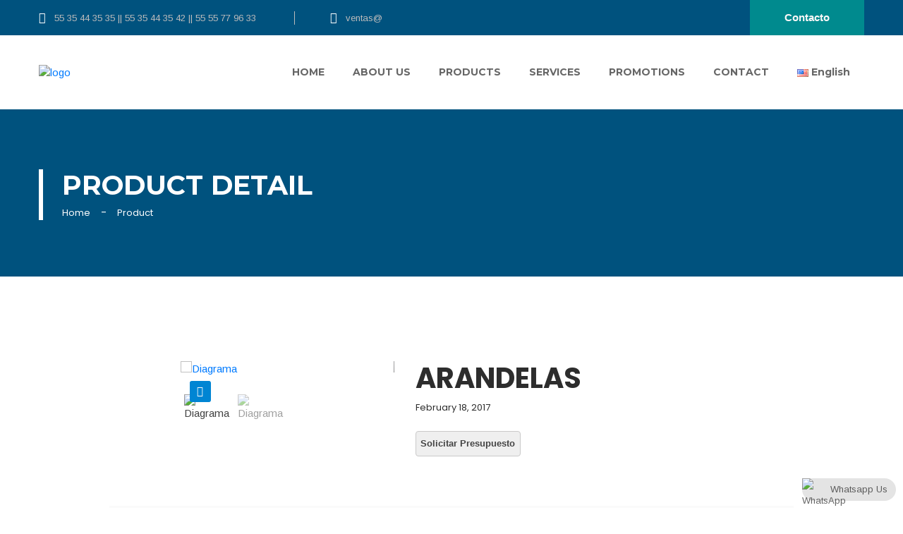

--- FILE ---
content_type: text/html; charset=UTF-8
request_url: https://tormex.com/tienda/arandelas/arandelas
body_size: 36007
content:
<!DOCTYPE html>
<html lang="en-US" class="no-js">
<head>
    <meta charset="UTF-8" />
    <meta http-equiv="X-UA-Compatible" content="IE=edge">
    <meta name="viewport" content="width=device-width, initial-scale=1">
    <!-- Favicon -->
        <link rel="shortcut icon" href="https://tormex.com/wp-content/uploads/2015/12/icono.png">
        <title>ARANDELAS &#8211; Tormex Fábrica de Tornillos</title>
<meta name='robots' content='max-image-preview:large' />
<link rel='dns-prefetch' href='//www.googletagmanager.com' />
<link rel='dns-prefetch' href='//cdnjs.cloudflare.com' />
<link rel='dns-prefetch' href='//fonts.googleapis.com' />
<link rel="alternate" type="application/rss+xml" title="Tormex Fábrica de Tornillos &raquo; Feed" href="https://tormex.com/feed" />
<link rel="alternate" type="application/rss+xml" title="Tormex Fábrica de Tornillos &raquo; Comments Feed" href="https://tormex.com/comments/feed" />
<script type="text/javascript">
window._wpemojiSettings = {"baseUrl":"https:\/\/s.w.org\/images\/core\/emoji\/14.0.0\/72x72\/","ext":".png","svgUrl":"https:\/\/s.w.org\/images\/core\/emoji\/14.0.0\/svg\/","svgExt":".svg","source":{"concatemoji":"https:\/\/tormex.com\/wp-includes\/js\/wp-emoji-release.min.js?ver=6.1.9"}};
/*! This file is auto-generated */
!function(e,a,t){var n,r,o,i=a.createElement("canvas"),p=i.getContext&&i.getContext("2d");function s(e,t){var a=String.fromCharCode,e=(p.clearRect(0,0,i.width,i.height),p.fillText(a.apply(this,e),0,0),i.toDataURL());return p.clearRect(0,0,i.width,i.height),p.fillText(a.apply(this,t),0,0),e===i.toDataURL()}function c(e){var t=a.createElement("script");t.src=e,t.defer=t.type="text/javascript",a.getElementsByTagName("head")[0].appendChild(t)}for(o=Array("flag","emoji"),t.supports={everything:!0,everythingExceptFlag:!0},r=0;r<o.length;r++)t.supports[o[r]]=function(e){if(p&&p.fillText)switch(p.textBaseline="top",p.font="600 32px Arial",e){case"flag":return s([127987,65039,8205,9895,65039],[127987,65039,8203,9895,65039])?!1:!s([55356,56826,55356,56819],[55356,56826,8203,55356,56819])&&!s([55356,57332,56128,56423,56128,56418,56128,56421,56128,56430,56128,56423,56128,56447],[55356,57332,8203,56128,56423,8203,56128,56418,8203,56128,56421,8203,56128,56430,8203,56128,56423,8203,56128,56447]);case"emoji":return!s([129777,127995,8205,129778,127999],[129777,127995,8203,129778,127999])}return!1}(o[r]),t.supports.everything=t.supports.everything&&t.supports[o[r]],"flag"!==o[r]&&(t.supports.everythingExceptFlag=t.supports.everythingExceptFlag&&t.supports[o[r]]);t.supports.everythingExceptFlag=t.supports.everythingExceptFlag&&!t.supports.flag,t.DOMReady=!1,t.readyCallback=function(){t.DOMReady=!0},t.supports.everything||(n=function(){t.readyCallback()},a.addEventListener?(a.addEventListener("DOMContentLoaded",n,!1),e.addEventListener("load",n,!1)):(e.attachEvent("onload",n),a.attachEvent("onreadystatechange",function(){"complete"===a.readyState&&t.readyCallback()})),(e=t.source||{}).concatemoji?c(e.concatemoji):e.wpemoji&&e.twemoji&&(c(e.twemoji),c(e.wpemoji)))}(window,document,window._wpemojiSettings);
</script>
<style type="text/css">
img.wp-smiley,
img.emoji {
	display: inline !important;
	border: none !important;
	box-shadow: none !important;
	height: 1em !important;
	width: 1em !important;
	margin: 0 0.07em !important;
	vertical-align: -0.1em !important;
	background: none !important;
	padding: 0 !important;
}
</style>
	<link rel='stylesheet' id='ronby-custom-google-fonts-arimo_montserrat_poppins-css' href='https://fonts.googleapis.com/css?family=Arimo%3A400%2C400i%2C700%2C700i%7CMontserrat%3A300%2C300i%2C400%2C400i%2C500%2C500i%2C600%2C600i%2C700%2C700i%2C800%2C800i%7CPoppins%3A300%2C300i%2C400%2C400i%2C500%2C500i%2C600%2C600i%2C700%2C700i%2C800%2C800i&#038;ver=6.1.9' type='text/css' media='all' />
<link rel='stylesheet' id='bootstrap-css' href='https://tormex.com/wp-content/themes/ronby/css/bootstrap.min.css?ver=6.1.9' type='text/css' media='all' />
<link rel='stylesheet' id='fontawesome-css' href='https://tormex.com/wp-content/themes/ronby/fonts/font-awesome/css/fontawesome-all.min.css?ver=6.1.9' type='text/css' media='all' />
<link rel='stylesheet' id='flaticon-css' href='https://tormex.com/wp-content/themes/ronby/fonts/flaticon/flaticon.css?ver=6.1.9' type='text/css' media='all' />
<link rel='stylesheet' id='owl.carousel-css' href='https://tormex.com/wp-content/themes/ronby/css/owl.carousel.min.css?ver=6.1.9' type='text/css' media='all' />
<link rel='stylesheet' id='owl.theme.default-css' href='https://tormex.com/wp-content/themes/ronby/css/owl.theme.default.min.css?ver=6.1.9' type='text/css' media='all' />
<link rel='stylesheet' id='ronby-main-stylesheet-css' href='https://tormex.com/wp-content/themes/ronby/style.css?ver=6.1.9' type='text/css' media='all' />
<link rel='stylesheet' id='ronby-sidebar-widgets-css' href='https://tormex.com/wp-content/themes/ronby/css/widget.css?ver=6.1.9' type='text/css' media='all' />
<link rel='stylesheet' id='ronby-nav-only-css' href='https://tormex.com/wp-content/themes/ronby/css/nav-only.css?ver=6.1.9' type='text/css' media='all' />
<link rel='stylesheet' id='ronby-mobile-css' href='https://tormex.com/wp-content/themes/ronby/css/mobile.css?ver=6.1.9' type='text/css' media='all' />
<link rel='stylesheet' id='ronby-gutenberg-additions-css' href='https://tormex.com/wp-content/themes/ronby/gutenberg/css/gutenberg-additions.css?ver=6.1.9' type='text/css' media='all' />
<link rel='stylesheet' id='ronby-food-shop-layout-css' href='https://tormex.com/wp-content/themes/ronby/css/food-layout.css?ver=6.1.9' type='text/css' media='all' />
<link rel='stylesheet' id='fitness-lightbox-css' href='https://tormex.com/wp-content/themes/ronby/js/lightbox/css/lightbox.css?ver=6.1.9' type='text/css' media='all' />
<link rel='stylesheet' id='wp-block-library-css' href='https://tormex.com/wp-includes/css/dist/block-library/style.min.css?ver=6.1.9' type='text/css' media='all' />
<style id='wp-block-library-theme-inline-css' type='text/css'>
.wp-block-audio figcaption{color:#555;font-size:13px;text-align:center}.is-dark-theme .wp-block-audio figcaption{color:hsla(0,0%,100%,.65)}.wp-block-audio{margin:0 0 1em}.wp-block-code{border:1px solid #ccc;border-radius:4px;font-family:Menlo,Consolas,monaco,monospace;padding:.8em 1em}.wp-block-embed figcaption{color:#555;font-size:13px;text-align:center}.is-dark-theme .wp-block-embed figcaption{color:hsla(0,0%,100%,.65)}.wp-block-embed{margin:0 0 1em}.blocks-gallery-caption{color:#555;font-size:13px;text-align:center}.is-dark-theme .blocks-gallery-caption{color:hsla(0,0%,100%,.65)}.wp-block-image figcaption{color:#555;font-size:13px;text-align:center}.is-dark-theme .wp-block-image figcaption{color:hsla(0,0%,100%,.65)}.wp-block-image{margin:0 0 1em}.wp-block-pullquote{border-top:4px solid;border-bottom:4px solid;margin-bottom:1.75em;color:currentColor}.wp-block-pullquote__citation,.wp-block-pullquote cite,.wp-block-pullquote footer{color:currentColor;text-transform:uppercase;font-size:.8125em;font-style:normal}.wp-block-quote{border-left:.25em solid;margin:0 0 1.75em;padding-left:1em}.wp-block-quote cite,.wp-block-quote footer{color:currentColor;font-size:.8125em;position:relative;font-style:normal}.wp-block-quote.has-text-align-right{border-left:none;border-right:.25em solid;padding-left:0;padding-right:1em}.wp-block-quote.has-text-align-center{border:none;padding-left:0}.wp-block-quote.is-large,.wp-block-quote.is-style-large,.wp-block-quote.is-style-plain{border:none}.wp-block-search .wp-block-search__label{font-weight:700}.wp-block-search__button{border:1px solid #ccc;padding:.375em .625em}:where(.wp-block-group.has-background){padding:1.25em 2.375em}.wp-block-separator.has-css-opacity{opacity:.4}.wp-block-separator{border:none;border-bottom:2px solid;margin-left:auto;margin-right:auto}.wp-block-separator.has-alpha-channel-opacity{opacity:1}.wp-block-separator:not(.is-style-wide):not(.is-style-dots){width:100px}.wp-block-separator.has-background:not(.is-style-dots){border-bottom:none;height:1px}.wp-block-separator.has-background:not(.is-style-wide):not(.is-style-dots){height:2px}.wp-block-table{margin:"0 0 1em 0"}.wp-block-table thead{border-bottom:3px solid}.wp-block-table tfoot{border-top:3px solid}.wp-block-table td,.wp-block-table th{word-break:normal}.wp-block-table figcaption{color:#555;font-size:13px;text-align:center}.is-dark-theme .wp-block-table figcaption{color:hsla(0,0%,100%,.65)}.wp-block-video figcaption{color:#555;font-size:13px;text-align:center}.is-dark-theme .wp-block-video figcaption{color:hsla(0,0%,100%,.65)}.wp-block-video{margin:0 0 1em}.wp-block-template-part.has-background{padding:1.25em 2.375em;margin-top:0;margin-bottom:0}
</style>
<link rel='stylesheet' id='wc-blocks-vendors-style-css' href='https://tormex.com/wp-content/plugins/woocommerce/packages/woocommerce-blocks/build/wc-blocks-vendors-style.css?ver=8.9.4' type='text/css' media='all' />
<link rel='stylesheet' id='wc-blocks-style-css' href='https://tormex.com/wp-content/plugins/woocommerce/packages/woocommerce-blocks/build/wc-blocks-style.css?ver=8.9.4' type='text/css' media='all' />
<link rel='stylesheet' id='classic-theme-styles-css' href='https://tormex.com/wp-includes/css/classic-themes.min.css?ver=1' type='text/css' media='all' />
<style id='global-styles-inline-css' type='text/css'>
body{--wp--preset--color--black: #000000;--wp--preset--color--cyan-bluish-gray: #abb8c3;--wp--preset--color--white: #ffffff;--wp--preset--color--pale-pink: #f78da7;--wp--preset--color--vivid-red: #cf2e2e;--wp--preset--color--luminous-vivid-orange: #ff6900;--wp--preset--color--luminous-vivid-amber: #fcb900;--wp--preset--color--light-green-cyan: #7bdcb5;--wp--preset--color--vivid-green-cyan: #00d084;--wp--preset--color--pale-cyan-blue: #8ed1fc;--wp--preset--color--vivid-cyan-blue: #0693e3;--wp--preset--color--vivid-purple: #9b51e0;--wp--preset--color--primary: #f55165;--wp--preset--gradient--vivid-cyan-blue-to-vivid-purple: linear-gradient(135deg,rgba(6,147,227,1) 0%,rgb(155,81,224) 100%);--wp--preset--gradient--light-green-cyan-to-vivid-green-cyan: linear-gradient(135deg,rgb(122,220,180) 0%,rgb(0,208,130) 100%);--wp--preset--gradient--luminous-vivid-amber-to-luminous-vivid-orange: linear-gradient(135deg,rgba(252,185,0,1) 0%,rgba(255,105,0,1) 100%);--wp--preset--gradient--luminous-vivid-orange-to-vivid-red: linear-gradient(135deg,rgba(255,105,0,1) 0%,rgb(207,46,46) 100%);--wp--preset--gradient--very-light-gray-to-cyan-bluish-gray: linear-gradient(135deg,rgb(238,238,238) 0%,rgb(169,184,195) 100%);--wp--preset--gradient--cool-to-warm-spectrum: linear-gradient(135deg,rgb(74,234,220) 0%,rgb(151,120,209) 20%,rgb(207,42,186) 40%,rgb(238,44,130) 60%,rgb(251,105,98) 80%,rgb(254,248,76) 100%);--wp--preset--gradient--blush-light-purple: linear-gradient(135deg,rgb(255,206,236) 0%,rgb(152,150,240) 100%);--wp--preset--gradient--blush-bordeaux: linear-gradient(135deg,rgb(254,205,165) 0%,rgb(254,45,45) 50%,rgb(107,0,62) 100%);--wp--preset--gradient--luminous-dusk: linear-gradient(135deg,rgb(255,203,112) 0%,rgb(199,81,192) 50%,rgb(65,88,208) 100%);--wp--preset--gradient--pale-ocean: linear-gradient(135deg,rgb(255,245,203) 0%,rgb(182,227,212) 50%,rgb(51,167,181) 100%);--wp--preset--gradient--electric-grass: linear-gradient(135deg,rgb(202,248,128) 0%,rgb(113,206,126) 100%);--wp--preset--gradient--midnight: linear-gradient(135deg,rgb(2,3,129) 0%,rgb(40,116,252) 100%);--wp--preset--duotone--dark-grayscale: url('#wp-duotone-dark-grayscale');--wp--preset--duotone--grayscale: url('#wp-duotone-grayscale');--wp--preset--duotone--purple-yellow: url('#wp-duotone-purple-yellow');--wp--preset--duotone--blue-red: url('#wp-duotone-blue-red');--wp--preset--duotone--midnight: url('#wp-duotone-midnight');--wp--preset--duotone--magenta-yellow: url('#wp-duotone-magenta-yellow');--wp--preset--duotone--purple-green: url('#wp-duotone-purple-green');--wp--preset--duotone--blue-orange: url('#wp-duotone-blue-orange');--wp--preset--font-size--small: 13px;--wp--preset--font-size--medium: 20px;--wp--preset--font-size--large: 36px;--wp--preset--font-size--x-large: 42px;--wp--preset--spacing--20: 0.44rem;--wp--preset--spacing--30: 0.67rem;--wp--preset--spacing--40: 1rem;--wp--preset--spacing--50: 1.5rem;--wp--preset--spacing--60: 2.25rem;--wp--preset--spacing--70: 3.38rem;--wp--preset--spacing--80: 5.06rem;}:where(.is-layout-flex){gap: 0.5em;}body .is-layout-flow > .alignleft{float: left;margin-inline-start: 0;margin-inline-end: 2em;}body .is-layout-flow > .alignright{float: right;margin-inline-start: 2em;margin-inline-end: 0;}body .is-layout-flow > .aligncenter{margin-left: auto !important;margin-right: auto !important;}body .is-layout-constrained > .alignleft{float: left;margin-inline-start: 0;margin-inline-end: 2em;}body .is-layout-constrained > .alignright{float: right;margin-inline-start: 2em;margin-inline-end: 0;}body .is-layout-constrained > .aligncenter{margin-left: auto !important;margin-right: auto !important;}body .is-layout-constrained > :where(:not(.alignleft):not(.alignright):not(.alignfull)){max-width: var(--wp--style--global--content-size);margin-left: auto !important;margin-right: auto !important;}body .is-layout-constrained > .alignwide{max-width: var(--wp--style--global--wide-size);}body .is-layout-flex{display: flex;}body .is-layout-flex{flex-wrap: wrap;align-items: center;}body .is-layout-flex > *{margin: 0;}:where(.wp-block-columns.is-layout-flex){gap: 2em;}.has-black-color{color: var(--wp--preset--color--black) !important;}.has-cyan-bluish-gray-color{color: var(--wp--preset--color--cyan-bluish-gray) !important;}.has-white-color{color: var(--wp--preset--color--white) !important;}.has-pale-pink-color{color: var(--wp--preset--color--pale-pink) !important;}.has-vivid-red-color{color: var(--wp--preset--color--vivid-red) !important;}.has-luminous-vivid-orange-color{color: var(--wp--preset--color--luminous-vivid-orange) !important;}.has-luminous-vivid-amber-color{color: var(--wp--preset--color--luminous-vivid-amber) !important;}.has-light-green-cyan-color{color: var(--wp--preset--color--light-green-cyan) !important;}.has-vivid-green-cyan-color{color: var(--wp--preset--color--vivid-green-cyan) !important;}.has-pale-cyan-blue-color{color: var(--wp--preset--color--pale-cyan-blue) !important;}.has-vivid-cyan-blue-color{color: var(--wp--preset--color--vivid-cyan-blue) !important;}.has-vivid-purple-color{color: var(--wp--preset--color--vivid-purple) !important;}.has-black-background-color{background-color: var(--wp--preset--color--black) !important;}.has-cyan-bluish-gray-background-color{background-color: var(--wp--preset--color--cyan-bluish-gray) !important;}.has-white-background-color{background-color: var(--wp--preset--color--white) !important;}.has-pale-pink-background-color{background-color: var(--wp--preset--color--pale-pink) !important;}.has-vivid-red-background-color{background-color: var(--wp--preset--color--vivid-red) !important;}.has-luminous-vivid-orange-background-color{background-color: var(--wp--preset--color--luminous-vivid-orange) !important;}.has-luminous-vivid-amber-background-color{background-color: var(--wp--preset--color--luminous-vivid-amber) !important;}.has-light-green-cyan-background-color{background-color: var(--wp--preset--color--light-green-cyan) !important;}.has-vivid-green-cyan-background-color{background-color: var(--wp--preset--color--vivid-green-cyan) !important;}.has-pale-cyan-blue-background-color{background-color: var(--wp--preset--color--pale-cyan-blue) !important;}.has-vivid-cyan-blue-background-color{background-color: var(--wp--preset--color--vivid-cyan-blue) !important;}.has-vivid-purple-background-color{background-color: var(--wp--preset--color--vivid-purple) !important;}.has-black-border-color{border-color: var(--wp--preset--color--black) !important;}.has-cyan-bluish-gray-border-color{border-color: var(--wp--preset--color--cyan-bluish-gray) !important;}.has-white-border-color{border-color: var(--wp--preset--color--white) !important;}.has-pale-pink-border-color{border-color: var(--wp--preset--color--pale-pink) !important;}.has-vivid-red-border-color{border-color: var(--wp--preset--color--vivid-red) !important;}.has-luminous-vivid-orange-border-color{border-color: var(--wp--preset--color--luminous-vivid-orange) !important;}.has-luminous-vivid-amber-border-color{border-color: var(--wp--preset--color--luminous-vivid-amber) !important;}.has-light-green-cyan-border-color{border-color: var(--wp--preset--color--light-green-cyan) !important;}.has-vivid-green-cyan-border-color{border-color: var(--wp--preset--color--vivid-green-cyan) !important;}.has-pale-cyan-blue-border-color{border-color: var(--wp--preset--color--pale-cyan-blue) !important;}.has-vivid-cyan-blue-border-color{border-color: var(--wp--preset--color--vivid-cyan-blue) !important;}.has-vivid-purple-border-color{border-color: var(--wp--preset--color--vivid-purple) !important;}.has-vivid-cyan-blue-to-vivid-purple-gradient-background{background: var(--wp--preset--gradient--vivid-cyan-blue-to-vivid-purple) !important;}.has-light-green-cyan-to-vivid-green-cyan-gradient-background{background: var(--wp--preset--gradient--light-green-cyan-to-vivid-green-cyan) !important;}.has-luminous-vivid-amber-to-luminous-vivid-orange-gradient-background{background: var(--wp--preset--gradient--luminous-vivid-amber-to-luminous-vivid-orange) !important;}.has-luminous-vivid-orange-to-vivid-red-gradient-background{background: var(--wp--preset--gradient--luminous-vivid-orange-to-vivid-red) !important;}.has-very-light-gray-to-cyan-bluish-gray-gradient-background{background: var(--wp--preset--gradient--very-light-gray-to-cyan-bluish-gray) !important;}.has-cool-to-warm-spectrum-gradient-background{background: var(--wp--preset--gradient--cool-to-warm-spectrum) !important;}.has-blush-light-purple-gradient-background{background: var(--wp--preset--gradient--blush-light-purple) !important;}.has-blush-bordeaux-gradient-background{background: var(--wp--preset--gradient--blush-bordeaux) !important;}.has-luminous-dusk-gradient-background{background: var(--wp--preset--gradient--luminous-dusk) !important;}.has-pale-ocean-gradient-background{background: var(--wp--preset--gradient--pale-ocean) !important;}.has-electric-grass-gradient-background{background: var(--wp--preset--gradient--electric-grass) !important;}.has-midnight-gradient-background{background: var(--wp--preset--gradient--midnight) !important;}.has-small-font-size{font-size: var(--wp--preset--font-size--small) !important;}.has-medium-font-size{font-size: var(--wp--preset--font-size--medium) !important;}.has-large-font-size{font-size: var(--wp--preset--font-size--large) !important;}.has-x-large-font-size{font-size: var(--wp--preset--font-size--x-large) !important;}
.wp-block-navigation a:where(:not(.wp-element-button)){color: inherit;}
:where(.wp-block-columns.is-layout-flex){gap: 2em;}
.wp-block-pullquote{font-size: 1.5em;line-height: 1.6;}
</style>
<link rel='stylesheet' id='ccw_main_css-css' href='https://tormex.com/wp-content/plugins/click-to-chat-for-whatsapp/prev/assets/css/mainstyles.css?ver=4.29' type='text/css' media='all' />
<link rel='stylesheet' id='image-hover-effects-css-css' href='https://tormex.com/wp-content/plugins/mega-addons-for-visual-composer/css/ihover.css?ver=6.1.9' type='text/css' media='all' />
<link rel='stylesheet' id='style-css-css' href='https://tormex.com/wp-content/plugins/mega-addons-for-visual-composer/css/style.css?ver=6.1.9' type='text/css' media='all' />
<link rel='stylesheet' id='font-awesome-latest-css' href='https://tormex.com/wp-content/plugins/mega-addons-for-visual-composer/css/font-awesome/css/all.css?ver=6.1.9' type='text/css' media='all' />
<link rel='stylesheet' id='photoswipe-css' href='https://tormex.com/wp-content/plugins/woocommerce/assets/css/photoswipe/photoswipe.min.css?ver=7.2.3' type='text/css' media='all' />
<link rel='stylesheet' id='photoswipe-default-skin-css' href='https://tormex.com/wp-content/plugins/woocommerce/assets/css/photoswipe/default-skin/default-skin.min.css?ver=7.2.3' type='text/css' media='all' />
<link rel='stylesheet' id='woocommerce-layout-css' href='https://tormex.com/wp-content/plugins/woocommerce/assets/css/woocommerce-layout.css?ver=7.2.3' type='text/css' media='all' />
<link rel='stylesheet' id='woocommerce-smallscreen-css' href='https://tormex.com/wp-content/plugins/woocommerce/assets/css/woocommerce-smallscreen.css?ver=7.2.3' type='text/css' media='only screen and (max-width: 768px)' />
<style id='woocommerce-inline-inline-css' type='text/css'>
.woocommerce form .form-row .required { visibility: visible; }
</style>
<link rel='stylesheet' id='photoswipe-css-css' href='https://cdnjs.cloudflare.com/ajax/libs/photoswipe/5.3.6/photoswipe.min.css?ver=5.3.6' type='text/css' media='all' />
<link rel='stylesheet' id='ronby-public-style-css' href='https://tormex.com/wp-content/plugins/the_ronby_extensions/modules/public.css?ver=6.4.0' type='text/css' media='all' />
<link rel='stylesheet' id='ronby-recent-post3-public-style-3-css' href='https://tormex.com/wp-content/plugins/the_ronby_extensions/modules/custom.css?ver=0.1' type='text/css' media='all' />
<link rel='stylesheet' id='ronby-recent-post4-public-style-4-css' href='https://tormex.com/wp-content/plugins/the_ronby_extensions/modules/custom4.css?ver=0.2' type='text/css' media='all' />
<link rel='stylesheet' id='iw_tab_style-css' href='https://tormex.com/wp-content/plugins/vc-elegant-tabs/css/tabstyles.css?ver=6.1.9' type='text/css' media='all' />
<link rel='stylesheet' id='iw_tab_aminate-css' href='https://tormex.com/wp-content/plugins/vc-elegant-tabs/css/animate.min.css?ver=6.1.9' type='text/css' media='all' />
<link rel='stylesheet' id='iw_tabs-css' href='https://tormex.com/wp-content/plugins/vc-elegant-tabs/css/tabs.css?ver=6.1.9' type='text/css' media='all' />
<link rel='stylesheet' id='iw_font-awesome-css' href='https://tormex.com/wp-content/plugins/vc-elegant-tabs/css/font-awesome.min.css?ver=6.1.9' type='text/css' media='all' />
<!--n2css--><!--n2js--><script type='text/javascript' src='https://tormex.com/wp-includes/js/jquery/jquery.min.js?ver=3.6.1' id='jquery-core-js'></script>
<script type='text/javascript' src='https://tormex.com/wp-includes/js/jquery/jquery-migrate.min.js?ver=3.3.2' id='jquery-migrate-js'></script>
<script type='text/javascript' src='https://www.googletagmanager.com/gtag/js?id=UA-65838406-5&#038;ver=6.1.9' id='wk-analytics-script-js'></script>
<script type='text/javascript' id='wk-analytics-script-js-after'>
function shouldTrack(){
var trackLoggedIn = false;
var loggedIn = false;
if(!loggedIn){
return true;
} else if( trackLoggedIn ) {
return true;
}
return false;
}
function hasWKGoogleAnalyticsCookie() {
return (new RegExp('wp_wk_ga_untrack_' + document.location.hostname)).test(document.cookie);
}
if (!hasWKGoogleAnalyticsCookie() && shouldTrack()) {
//Google Analytics
window.dataLayer = window.dataLayer || [];
function gtag(){dataLayer.push(arguments);}
gtag('js', new Date());
gtag('config', 'UA-65838406-5');
}
</script>
<link rel="https://api.w.org/" href="https://tormex.com/wp-json/" /><link rel="alternate" type="application/json" href="https://tormex.com/wp-json/wp/v2/product/1435" /><link rel="EditURI" type="application/rsd+xml" title="RSD" href="https://tormex.com/xmlrpc.php?rsd" />
<link rel="wlwmanifest" type="application/wlwmanifest+xml" href="https://tormex.com/wp-includes/wlwmanifest.xml" />
<meta name="generator" content="WordPress 6.1.9" />
<meta name="generator" content="WooCommerce 7.2.3" />
<link rel="canonical" href="https://tormex.com/tienda/arandelas/arandelas" />
<link rel='shortlink' href='https://tormex.com/?p=1435' />
<link rel="alternate" type="application/json+oembed" href="https://tormex.com/wp-json/oembed/1.0/embed?url=https%3A%2F%2Ftormex.com%2Ftienda%2Farandelas%2Farandelas" />
<link rel="alternate" type="text/xml+oembed" href="https://tormex.com/wp-json/oembed/1.0/embed?url=https%3A%2F%2Ftormex.com%2Ftienda%2Farandelas%2Farandelas&#038;format=xml" />
	<noscript><style>.woocommerce-product-gallery{ opacity: 1 !important; }</style></noscript>
	<meta name="generator" content="Powered by WPBakery Page Builder - drag and drop page builder for WordPress."/>
<!-- Call Now Button 1.5.5 (https://callnowbutton.com) [renderer:noop]-->

<!-- Custom CSS Codes

========================================================= -->

<style id="custom-style">
		 .logo img{
		width: 200px;
	}	
			.logo img{
		height: auto;
	}	
		
		.woocommerce-pagination  a:hover,
	.woocommerce-pagination  li .current,
	.remodal .item-badge.item-badge-red,
	.remodal .button.product_type_variable.add_to_cart_button,
	.tm-woowishlist-item .add_to_cart_button, .form-style-4 label,
	.product-item-1 .item-badge-red, #footer .about-us-one .social-icons .social-8 ul li,
	.single-product div.product .woocommerce-product-gallery .woocommerce-product-gallery__trigger,
	.single-product div.product .woocommerce-product-gallery .woocommerce-product-gallery__trigger:hover,
	.single-product .fitness-single-product-layout .product-detail-1 .product .summary.entry-summary .add_to_cart_button:hover,
	.single-product .fitness-single-product-layout .product-detail-1 .product .summary.entry-summary .ronby-view_wishlist-btn:hover,
	.single-product .fitness-single-product-layout .product-detail-1 .product .summary.entry-summary .ronby-woocompare-button:hover,
	.single-product .fitness-single-product-layout .product-detail-1 .product .summary.entry-summary .ronby-view-compare-btn:hover,
	.single-product .fitness-single-product-layout .product-detail-1 .social-6 li:hover,
	.single-product .fitness-single-product-layout .view-cart.btn:hover,
	.woocommerce-cart-form .shop_table thead tr, #payment #place_order,
	.woocommerce-cart-form .shop_table tr:last-child, .product-item-1 .item-badge-red, .product-item-4 .item-badge-red,.product-item-3 .item-badge-red,
	.woocommerce-form.woocommerce-form-login.login .button, .woocommerce-form-coupon .button,
	.cart_totals h2::after,
	#customer_details h3::after,
	#order_review_heading::after,
	#order_review .shop_table thead,
	.woocommerce-MyAccount-content .woocommerce-Address .woocommerce-Address-title h3::after,
	.woocommerce-MyAccount-content form h3::after,
	.cart-collaterals .cross-sells h2::after,
	.tm-woowishlist-item .added_to_cart,
	.shop_table thead tr,
	.shop_table tr:last-child,
	.cart_totals h2::after,
	#customer_details h3::after,
	#order_review_heading::after,
	#order_review .shop_table thead,
	.woocommerce-MyAccount-content .woocommerce-Address .woocommerce-Address-title h3::after,
	.woocommerce-MyAccount-content form h3::after,
	.remodal .item-badge.item-badge-red,
	.fitness-section-feature-products .added_to_cart:hover,
	.fitness-contact-form .button,
	.layout-3 .error-404-sec .button-default:hover, .layout-3 .error-404-sec .btn-default:hover,
	.srch_close, .calculator-box,
	.class-detail .class-detail-header .class-infomation .class-price,
	.section-timetable .timetable thead,
	.detailed-team-member-item-2 .member-socials ul li a:hover,
	.layout-3 .detailed-team-member-item-2 .member-socials ul li a,
	.team-detail-2 .member-socials ul li a:hover,
	.calculator-box .icon,
	.social-10 li:hover,
	.cart-table thead tr,
	.cart-summary,
	.cart-widget .cart-widget-title:after,
	.contact-infomation-box-5 .contact-social li:hover,
	.button-primary,
	.button-secondary:hover,
	.background-primary,
	.background-secondary:hover,
	.active-background-primary.active,
	.hover-background-primary:hover,
	.before-background-primary:before,
	.after-background-primary:after,
	.woocommerce a.button.wc-backward,
	.fitness-section-teams .team-item-2 .member-socials li a,
	.single-product .summary.entry-summary .ronby-view_wishlist-btn:hover,
	.single-product .summary.entry-summary .ronby-woocompare-button:hover,
	.single-product .summary.entry-summary .ronby-view-compare-btn:hover,
	.single-product .summary.entry-summary .social-6 a:hover,
	.construction-slider .section-title::after,
	.page-header-2 .page-header-breadcrumb,
	.header-2 .main-menu li.current-menu-item,.header-2 .main-menu li:hover > a,
	.layout-1 .button-secondary, .timetable-box,
	.comment-item-4 .reply-button:hover,
	.shop_layout_group_table .add_to_cart_button:hover,
	.shop_single_layout_upsells ul.products .added_to_cart:hover,
	.single-product-cart-notice .view-cart.btn,
	.shop_layout ul.products .added_to_cart:hover,
	.fashion-section-feature-products .added_to_cart:hover,
	.woocommerce-MyAccount-navigation li:nth-child(even),
	a.added_to_cart:hover,
	.service-item-2 .background-secondary,
	.background-primary.p-120-0:hover,
	.header-top .hover-background-secondary:hover,
	.event-countdown-1.background-secondary,
	.layout-1 .active-background-secondary.active,
	.business-blog-section-element .blog-post-item-1 .post-date.background-secondary,
	.product-item-4 .button-default:hover,
	.header-top .button-secondary,
	.construction-service-detail-2 ul li::before,
	.fitness-photo-gallery-grid .tab.active,
	.fitness-testimonial-slider-2 .owl-dot.active span,
	.summary-content .btn-danger,
	.ribbon2, .fashion-section-feature-products-2 .ribbon2,
	.section-header-style-2 .separator.background-primary,
	.post-featured, .portfolio-slider-one.blasa-section.portfolio-section-3,
	.portfolio-slider-one .portfolio-owl .owl-dots button.active,
	.fitness-section-feature-products-2 .sale-badge,
	.about_us_eight .about_us_btn a:hover,
	.service-section-nine .wrap_service:hover .service-icon,
	.about_us_eight .about_us_btn a i, .business-feature-box-3 .about_ficon_2,
	.bg-vdo-sec-one .rq-play-video:hover,
	.bg-vdo-sec-one .row_processes_head .rq-play-video:hover,
	.shop-feature-box .solution_more, .shop-feature-box .wrap_solution_img::before
	{
		background-color: #0085D3;
	}
	.product-item-1 .item-badge-red{
		box-shadow: 0 0 0 3px #0085D3, 0px 21px 5px -18px rgba(0,0,0,0.6);
	}
	@media (max-width: 991px) {
	.article-with-overlay-5 .arrow
	{
		background-color: #0085D3;
	}
	}
	@media (min-width: 992px) {
	.article-with-overlay-5:hover .arrow
	{
		background-color: #0085D3;
	}
	}
	.food_layout_group_table .woocommerce-grouped-product-list-item__quantity a,
	.construction-slider .owl-dot.active span,
	.post-carousel-3 .owl-nav .owl-prev:hover,.post-carousel-3 .owl-nav .owl-next:hover,
	.post-carousel-2 .owl-nav .owl-prev:hover,.post-carousel-2 .owl-nav .owl-next:hover,
	.woocommerce-form.woocommerce-form-login.login .button,.woocommerce-form-coupon .button,
	.wc-proceed-to-checkout .checkout-button,
	.product .summary.entry-summary .ronby-woocompare-button:hover,
	.ronby-style-selector-content h4,
	#ronby_color_picker .button, .slider-dash-icon,
	.portfolio-slider-one, .portfolio-slider-one .portfolio-owl .owl-nav button
	{
		background-color: #0085D3 !important;
	}
	.ribbon2::after{
            border-left: 30px solid  #0085D3!important;
            border-right: 30px solid #0085D3!important;
    }	
	.button-secondary, .button-primary:hover,
	.background-secondary, .background-primary:hover,
	.button-default:hover, .btn-default:hover,
	.layout-1 .button-secondary:hover,
	.service-item-2 .background-secondary:hover,
	#rev_slider_1_1_wrapper .background-primary,
	.business-blog-section-element .blog-post-item-1 .post-date.background-secondary:hover,
	.business-testimonial-sec .owl-nav .background-primary,
	.section-header-style-2 .background-primary,
	.header-top .button-secondary:hover,
	.bg-vdo-sec-one .rq-play-video
	{
		background-color: #FBD03B;
	}
	.wc-proceed-to-checkout a.checkout-button:hover,
	.woocommerce a.button.wc-backward:hover,
	.food_layout_group_table .woocommerce-grouped-product-list-item__quantity a:hover,
	.ot-button:hover{
		background-color: #FBD03B !important;
	}
	.remodal #wcqv_contend .woocommerce-Price-amount,
	.fitness-section-feature-products .product-price-1 ins,
	.header-3 .main-menu li:hover > a,
	.class-item .class-infomation .class-title:hover,
	.class-detail .class-detail-header .class-infomation .class-title:hover,
	.class-detail .class-detail-header .class-infomation .class-schedule .lb,
	.team-item-2 .member-role,
	.calculator-box .tabs-filter .tab:hover,
	.plan-item .item-header .plan-price .plan-period,
	.cart-table .cart-item-remove:hover,
	.color-primary, .active-color-primary.active,
	footer .ronby-doctors-list .color-secondary,
	.post-comment-count.color-secondary,
	.post-carousel-2 .color-secondary,
	.widget-contact-infomation .color-secondary,
	.hover-color-primary:hover, .before-color-primary:before,
	.after-color-primary:after, .hover-color-primary:hover, .hover-color-secondary,
	.animhead h2, .single-product .logged-in-as a,
	.single-product #cancel-comment-reply-link,
	.single-product .comment-notes, .single-product .comment-reply-link,
	.construction-service-detail-2 h2 span,
	.section-we-provide-services .section-title span,
	.team-item-1 .name:hover, .article-with-overlay-4 .icon,
	.question-item .item-title:hover, .header-2 .contact-infomation .icon,
	.testimonial-slider-3 .item .item-author .author-description,
	.header-4 .main-menu li:hover > a,
	.header-1 .main-menu li.current-menu-item > a,.header-1 .main-menu li:hover > a,
	.header-6 .main-menu li:hover > a,
	.layout-6 .section-header-style-13 .section-sub-title,
	.header-top .header-infomation .color-secondary,
	ul.items-inline-block li.is-checked,
	#sc-toggle-close i,
	.construction-our-projects #filters .hover-color-primary,
	.layout-3 .header-1 .list-contact-infomations i,
	.plan-item .item-content ul li:before,
	.header-4 .header-infomation li i,
	.site-branding a.no-color, .section-header-style-2 .color-primary,
	.fashion-section-feature-products-2 .product-action-buttons-1 a:hover,
	.portfolio-slider-one .portfolio-owl .owl-nav button:hover,
	.portfolio-slider-one a, .portfolio-slider-one a:hover,
	.portfolio-slider-one .small-title, .about_us_eight .about_us_btn a,
	.about_us_eight .about_us_btn a:hover i,
	.about_us_eight a:hover, .small-title,
	.service-section-nine .service-icon,
	.business-heading-sec-3 .small-title,
	.bg-vdo-sec-one a:hover,.rq-play-video,
	.shop-feature-box .solution_more:hover,.shop-feature-box .wrap_solution:hover .solution_more,
	.shop-feature-box a:hover, .shop-testimonial-slider .owl-nav i,
	.fitness-section-feature-products-2 .product_type_button
	{
		color: #0085D3;
	}
	.color-secondary, .hover-color-primary, .hover-color-secondary:hover,
	.single-product .logged-in-as a:hover,
	footer .ronby-doctors-list .color-secondary:hover,
	.single-product a:hover#cancel-comment-reply-link,
	.single-product .comment-notes:hover,
	.header-1 .list-contact-infomations i,
	.post-comment-count.color-secondary:hover,
	.post-carousel-2 .color-secondary:hover,
	#rev_slider_1_1_wrapper .color-primary,
	.construction-our-projects #filters .hover-color-primary:hover
	{
		color: #FBD03B;
	}
	.single-product a.comment-reply-link.comment-reply.color-primary:hover,
	.portfolio-slider-one a:hover{
		color: #FBD03B !important;
	}
	#wcqv_contend ins .woocommerce-Price-amount,
	.remodal #wcqv_contend ins .woocommerce-Price-amount
	{
		color: #0085D3 !important;
	}
	.tm-woowishlist-item, .portfolio-slider-one .portfolio-owl .owl-dots button.active::before
	{
		border-bottom-color: #0085D3;
	}
	.error-404-sec .button-default:hover,
	.error-404-sec .btn-default:hover,
	.border-color-primary,
	.active-border-color-primary.active,
	.hover-border-color-primary:hover,
	.before-border-color-primary:before,
	.after-border-color-primary:after,
	.border-color-secondary:hover,
	section.section-join-us.bdron .section-list-item,
	.bordered-top-uls, .bordered-bottom-uls,
	.single-product-cart-msg, .construction-slider .owl-dot.active,
	.header-1 .main-menu .sub-menu,
	.fitness-photo-gallery-grid .tab,
	.fitness-testimonial-slider-2 .owl-dot.active,
	.ribbon2::after, .button-primary, .about_us_eight .about_us_btn a,
	.bg-vdo-sec-one .row_processes_head .rq-play-video:hover::after,
	.bg-vdo-sec-one .row_processes_head .rq-play-video::after,
	.shop-testimonial-slider .owl-nav i
	{
		border-color: #0085D3;
	}
	.border-color-secondary, .border-color-primary:hover,
	.button-default:hover, .btn-default:hover{
		border-color: #FBD03B;
	}
		.blog-post-detail-3 .blog-post-content ul li:before,
	.blog-post-detail-3 .blog-post-content a,
	.comment-layout-three .list-comments .comment-item-3 a:not(.comment-reply),
	.logged-in-as a, #cancel-comment-reply-link,
	.comment-notes, .comment-reply-link,
	.single-post #content .hover-color-primary, .single-post #content .hover-color-secondary:hover,
	.single-post #content .ronby-doctors-list .hover-color-secondary,
	.blog-section .hover-color-primary, .blog-section .hover-color-secondary:hover,
	.widget-menu-1 .hover-color-primary a, .widget-menu-1 .hover-color-primary span,
	.single-post #content .text-right.simple-pagenavi .hover-color-secondary
	{
		color: #444;
	}
	.sidebar .widget-menu-1 li a:hover, .blog-section .color-primary,
	.single-post #content .color-primary,
	.single-post #content .hover-color-primary:hover, .single-post #content .hover-color-secondary,
	.single-post #content .ronby-doctors-list .hover-color-secondary:hover,
	.blog-section .hover-color-primary:hover, .blog-section .hover-color-secondary,
	.widget-menu-1 .hover-color-primary:hover a, .widget-menu-1 .hover-color-primary:hover span,
	.blog-post-item-4 .post-date, .logged-in-as a:hover,
	a:hover#cancel-comment-reply-link,
	.comment-notes:hover,
	.blog-section .color-secondary, .blog-section .post-comment-count a,
	.single-post #content .color-secondary, .single-post #content .post-comment-count a,
	.blog-post-detail-2 .blog-post-header .post-author .post-date,
	.blog-post-item-2 .post-author .post-date,
	.layout-1 .section-light h2.title a:hover,
	.comment-layout-two .comments-list .comment-item-2 a:not(.reply-button),
	.blog-post-detail-2 a, .comment-item-4 .comment-content .comment-time,
	.blog-post-detail-4 .post-sharing a:hover, .sidebar .widget-menu-8 li a:hover,
	.sidebar .widget-menu-5 li a:hover, .sidebar .widget-post-item-3 .post-time,
	.comment-item-1 .comment-time, .sidebar .widget_archive li a:hover,
	.comment-layout-six a, .blog-post-detail-6 .blog-detail-content a,
	.single-post #content .text-right.simple-pagenavi .hover-color-secondary:hover
	{
		color: #0085D3;
	}
	a.comment-reply-link.comment-reply.color-primary:hover{
		color: #0085D3 !important;
	}
	.blockquote-3,
	.single-post #content .button-secondary,
	.single-post #content .background-secondary, .single-post #content .background-primary:hover,
	.blog-section .button-secondary,
	.blog-section .background-secondary, .blog-section .background-primary:hover,
	.sidebar .subscription-widget-one .background-primary:hover,
	.sidebar #searchform button:hover,
	.layout-1.single-post #content .button-secondary,
	.layout-1 .blog-section .button-secondary,
	.bg2-featurebox-3 .img-box .postdate-box,
	.blog-section .background-secondary.post-date:hover,
	.single-post #content .background-secondary.post-date:hover,
	.single-post #content .button-primary:hover,
	.blog-section .button-primary:hover
	{
		background-color: #444;
	}
	.blog-section .background-secondary:hover,	
	.blog-section .button-primary,
	.blog-section .button-secondary:hover,
	.blog-section .background-primary,
	.blog-section .active-background-primary.active,
	.blog-section .hover-background-primary:hover,
	.blog-section .before-background-primary:before,
	.blog-section .after-background-primary:after,
	.single-post #content.background-secondary:hover,
	.single-post #content .button-primary,
	.single-post #content .button-secondary:hover,
	.single-post #content .background-primary,
	.single-post #content .active-background-primary.active,
	.single-post #content .hover-background-primary:hover,
	.single-post #content .before-background-primary:before,
	.single-post #content .after-background-primary:after,
	.sidebar .subscription-widget-one .background-primary,
	.blog-section .button-default:hover, .blog-section .btn-default:hover,
	.single-post #content .button-default:hover, .single-post #content .btn-default:hover,
	.blog-post-detail-2 .blog-post-content cite::before,
	.blog-post-detail-2 .blog-post-header .post-taxonomies::after,
	.list-style-2 .custom-dot, .layout-1 .section-light .button-primary,
	.layout-1 .section-light .button-secondary:hover,
	.blog-post-detail-2 .blog-post-content ul li::before,
	.comment-item-4 .reply-button, .blockquote-4:after,
	.social-7 a:hover,
	.layout-1.single-post #content .button-secondary:hover,
	.layout-1 .blog-section .button-secondary:hover,
	.blog-detail .blog-content-5 input[type=submit],
	.blog-detail .blog-content-5 .page-numbers.page-links .linkstyle,
	.blog-detail .blog-content-5 .page-numbers.page-links a:hover .linkstyle,
	.blog-post-detail-3 .blog-post-header .post-date,
	.blog-section .background-secondary.post-date,
	.blog-post-detail-4 .blog-post-content blockquote,
	.blog-post-detail-4 .blog-post-content blockquote::after,
	.single-post #content .background-secondary.post-date
	{
		background-color: #0085D3;
	}
	.fitness-contact-form .button,
	.blog-section .border-color-secondary, .blog-section .border-color-primary:hover,
	.single-post #content .border-color-secondary, .single-post #content .border-color-primary:hover,
	.single-post #content .button-primary:hover
	{
		border-color: #444;
	}
	.blog-section .border-color-primary,
	.blog-section .active-border-color-primary.active,
	.blog-section .hover-border-color-primary:hover,
	.blog-section .before-border-color-primary:before,
	.blog-section .after-border-color-primary:after,
	.single-post #content .border-color-primary,
	.single-post #content .active-border-color-primary.active,
	.single-post #content .hover-border-color-primary:hover,
	.single-post #content .before-border-color-primary:before,
	.single-post #content .after-border-color-primary:after,
	.blog-section .button-primary,
	.single-post #content .button-primary
	{
		border-color: #0085D3;
	}
			.ronby-page-post-page, #content, section.brands-carousel{
		background-color:	}
	
			.header-1 .header-top{
		background-color: rgba(0,82,126,1);
	}	
			.header-1 .header-top .list-contact-infomations i{
		color: rgba(255,255,255,1);
	}	
								.header-1 .header-top .button-secondary{
		color: rgba(252,248,248,1);
	}
			.header-1 .header-top .button-secondary{
		background-color: rgba(0,138,142,1);
	}
			.header-1 .header-top .button-secondary:hover{
		color: rgba(253,251,251,1);
	}
			.header-1 .header-top .button-secondary:hover{
		background-color: rgba(2,119,136,1);
	}
					.header-1 .header-nav .main-menu .menu > li > a:hover,.header-1 .main-menu li.current-menu-item > a, .header-1 .main-menu li:hover > a{
		color: rgba(0,82,126,1) !important;
	}
			.header-1 .main-menu .sub-menu{
		border-color: rgba(0,82,126,1) ;
	}
				
																																																																													
																					#footer .overlay{
		background-color:rgba(0,82,126,1);
	}
								#footer .inner-content {
						padding-top:30px;
									padding-bottom:0;
					}	
							.copyright {
			background-color:rgba(1,72,111,1)		}	
				.copyright {
			color:rgba(255,255,255,1)		}	
			
			#footer .about-us-one .widget-title{
			color:rgba(255,254,254,1)		}	
				#footer .about-us-one p,#footer .about-us-one .list-unstyled li{
			color:rgba(255,255,255,1)		}	
								#footer .subscription-widget-one .widget-title{
			color:rgba(255,250,250,1)		}	
						#footer .footer-nav .widget-title{
			color:rgba(246,243,243,1)		}	
				#footer .footer-nav a{
			color:rgba(251,249,249,1)		}	
					#footer .contact-us-one-widget .widget-title{
			color:rgba(254,253,253,1)		}	
						#footer .ronby_flickr_widget .widget-title{
			color:rgba(252,252,252,1)		}	
				#footer .contact-us-two-widget .widget-title{
			color:rgba(252,252,252,1)		}	
					#footer .contact-us-two-widget a,#footer .contact-us-two-widget .flex-fill{
			color:rgba(255,255,255,1)		}	
																					#footer .widget-title{
			color:rgba(255,254,254,1)		}	
				#footer {
			color:rgba(255,253,253,1)		}	
				#footer a{
			color:rgba(254,252,252,1)		}	
										.page-header-3 .overlay{
			background-color:rgba(0,82,126,1);
		}	
																		.page-header-3 .overlay{
			padding-top: 100px;
			padding-bottom: 100px;
		}
																	.page-header-breadcrumb{
		background-color:rgba(0,82,126,1) !important;
		}	
										#page-header.page-header-3 .overlay {
						padding-top:80px;
									padding-bottom:80px;
					}	
		.page-header-3{
			padding-top:0;
			padding-bottom:0;
		}
						.construction-header-used .page-header-3 .overlay{
		padding-top: 100px;
	}
	.fashion-header-used .page-header-3.clac-slider .overlay, .medical-header-used .page-header-3 .overlay {
		padding-top: 130px;
		padding-bottom: 60px;
	}
	.business-header-used .page-header-3.clac-slider .overlay{
		padding-top: 60px;
		padding-bottom: 60px;
	}
	.fitness-header-used .page-header-6 .overlay {
		padding-top: 250px;
	}
	#header.header-1 .header-nav.bg-scroll,
	#header.header-3 .header-nav.bg-scroll{
		margin-top: -50px;
	}
	#header.header-2 .header-nav.bg-scroll{
		margin-top: -158px;
	}
	#header.header-4 .header-nav.bg-scroll{
		margin-top: -60px;
	}
	@media (min-width: 768px){
.comment-layout-three .list-comments .children{
    margin-left: 100px;	
}
.single-product .comment-layout-three .list-comments .children{
    margin-left: 0;	
}
}
.comment-notes{
	margin-bottom:35px;
	font-size:13px;
}
.logged-in-as a{
	font-size:13px;
	font-style:italic;	
}
.logged-in-as{
	margin-bottom:30px;
}
#cancel-comment-reply-link{
	font-size:13px;
	font-style:italic;
	text-transform: capitalize;
}

 table{
     width:100%;
     border: 1px solid #dee2e6;
     margin-bottom:20px;
}
 table a{
     color:#000;
     padding:5px;
     border-radius: 5px;
}
table th, table td {
     padding: 9px 12px;
     vertical-align: top;
     border-top: 1px solid #dee2e6;
	 display:table-cell;
}
.sidebar table th, .sidebar table td {
     padding: 7.8px;
}
table thead th{
     vertical-align: bottom;
     border-bottom: 2px solid #dee2e6;
}
table tbody + tbody{
     border-top: 2px solid #dee2e6;
}
table tbody tr:nth-of-type(odd){
     background-color: rgba(185, 176, 156, 0.36);
}
table tfoot tr:nth-of-type(odd) {
    background-color: rgba(185, 176, 156, 0.36);
}
h1, h2, h3, h4, h5, h6 {
    margin-top: .5rem;
}
#footer .subscription-widget-one .search-form button{
	left: 79%;
}
.comment-notes{
	margin-bottom:35px;
	font-size:18px;
	font-family: 'Josefin Sans', sans-serif;
	font-style: italic;	
	font-weight: 500;
}
.logged-in-as a{
	font-size:18px;
	font-weight:500;
	font-family: 'Josefin Sans', sans-serif;
}
.logged-in-as{
	margin-bottom:30px;
}
#cancel-comment-reply-link{
	font-size:18px;
	font-weight:500;
	font-family: 'Josefin Sans', sans-serif;
}
.comment-reply-link{
	font-size:18px;
	font-weight:500;
	font-family: 'Josefin Sans', sans-serif;
}
.products .ribbon .ribbon-wrap {
   width: 100%;
   height: 188px;
   position: absolute;
   top: -8px;
   left: 8px;
   overflow: hidden;
}
.products .ribbon .ribbon-wrap:before,.products .ribbon .ribbon-wrap:after {
   content: ""; 
   position: absolute;
}
.products .ribbon .ribbon-wrap:before {
   width: 40px;
   height: 8px;
   right: 100px;
   background: #716766;
   border-radius: 8px 8px 0px 0px;
}
.products .ribbon .ribbon-wrap:after {
   width: 8px;
   height: 40px;
   right: 0px;
   top: 100px;
   background: #716766;
   border-radius: 0px 8px 8px 0px;
}
.products  .item-badge-red {
	width: 200px;
	height: 40px;
	line-height: 40px;
	position: absolute;
	top: 30px;
	right: -50px;
	z-index: 2;
	overflow: hidden;
	-webkit-transform: rotate(45deg);
	transform: rotate(45deg);
	text-align: center;
	color: #fff;
	font-size: 17px;
}
@media (min-width: 500px) {
.products .ribbon{
    width: 48%;
  }
}
</style>	
		<style type="text/css" id="wp-custom-css">
			.cart
{display:none}

.product-stock
{display:none}

.product-price-1
{display:none}

span.sale-price.color-primary {
    display: none;
}
		</style>
		<noscript><style> .wpb_animate_when_almost_visible { opacity: 1; }</style></noscript><style id="yellow-pencil">
/*
	The following CSS generated by YellowPencil Plugin.
	http://waspthemes.com/yellow-pencil
*/
.container .header-navibox-2 .container .phone-menu li{background-color:#00bcd4 !important;}.animsition .tmpl-plugins-activated .header .container .header-navibox-2{background-color:#13587f !important;}.tmpl-plugins-activated .header-section span{background-image:url("http://tormex.com/wp-content/uploads/revslider/building/build-slider01.jpg");}.woocommerce-products-header p{font-size:18px;}#wrapper .product-action-buttons-1 a{background-color:#00527e;width:40px;height:50px;position:relative;top:30px;}.col-lg-4 .col-md-12 .text-center .shadow-brdr a h3{font-weight:300 !important;}.products a h2{font-weight:300;}.text-box .product h2{font-weight:300;font-size:20px;}.woocommerce .products .product .col-md-12 .col-md-12 .text-center div .shadow-brdr a h3{font-weight:300 !important;}
</style></head>
<body class="product-template-default single single-product postid-1435 wp-custom-logo wp-embed-responsive theme-ronby woocommerce woocommerce-page woocommerce-no-js business-header-used layout-1 wpb-js-composer js-comp-ver-6.9.0 vc_responsive"><svg xmlns="http://www.w3.org/2000/svg" viewBox="0 0 0 0" width="0" height="0" focusable="false" role="none" style="visibility: hidden; position: absolute; left: -9999px; overflow: hidden;" ><defs><filter id="wp-duotone-dark-grayscale"><feColorMatrix color-interpolation-filters="sRGB" type="matrix" values=" .299 .587 .114 0 0 .299 .587 .114 0 0 .299 .587 .114 0 0 .299 .587 .114 0 0 " /><feComponentTransfer color-interpolation-filters="sRGB" ><feFuncR type="table" tableValues="0 0.49803921568627" /><feFuncG type="table" tableValues="0 0.49803921568627" /><feFuncB type="table" tableValues="0 0.49803921568627" /><feFuncA type="table" tableValues="1 1" /></feComponentTransfer><feComposite in2="SourceGraphic" operator="in" /></filter></defs></svg><svg xmlns="http://www.w3.org/2000/svg" viewBox="0 0 0 0" width="0" height="0" focusable="false" role="none" style="visibility: hidden; position: absolute; left: -9999px; overflow: hidden;" ><defs><filter id="wp-duotone-grayscale"><feColorMatrix color-interpolation-filters="sRGB" type="matrix" values=" .299 .587 .114 0 0 .299 .587 .114 0 0 .299 .587 .114 0 0 .299 .587 .114 0 0 " /><feComponentTransfer color-interpolation-filters="sRGB" ><feFuncR type="table" tableValues="0 1" /><feFuncG type="table" tableValues="0 1" /><feFuncB type="table" tableValues="0 1" /><feFuncA type="table" tableValues="1 1" /></feComponentTransfer><feComposite in2="SourceGraphic" operator="in" /></filter></defs></svg><svg xmlns="http://www.w3.org/2000/svg" viewBox="0 0 0 0" width="0" height="0" focusable="false" role="none" style="visibility: hidden; position: absolute; left: -9999px; overflow: hidden;" ><defs><filter id="wp-duotone-purple-yellow"><feColorMatrix color-interpolation-filters="sRGB" type="matrix" values=" .299 .587 .114 0 0 .299 .587 .114 0 0 .299 .587 .114 0 0 .299 .587 .114 0 0 " /><feComponentTransfer color-interpolation-filters="sRGB" ><feFuncR type="table" tableValues="0.54901960784314 0.98823529411765" /><feFuncG type="table" tableValues="0 1" /><feFuncB type="table" tableValues="0.71764705882353 0.25490196078431" /><feFuncA type="table" tableValues="1 1" /></feComponentTransfer><feComposite in2="SourceGraphic" operator="in" /></filter></defs></svg><svg xmlns="http://www.w3.org/2000/svg" viewBox="0 0 0 0" width="0" height="0" focusable="false" role="none" style="visibility: hidden; position: absolute; left: -9999px; overflow: hidden;" ><defs><filter id="wp-duotone-blue-red"><feColorMatrix color-interpolation-filters="sRGB" type="matrix" values=" .299 .587 .114 0 0 .299 .587 .114 0 0 .299 .587 .114 0 0 .299 .587 .114 0 0 " /><feComponentTransfer color-interpolation-filters="sRGB" ><feFuncR type="table" tableValues="0 1" /><feFuncG type="table" tableValues="0 0.27843137254902" /><feFuncB type="table" tableValues="0.5921568627451 0.27843137254902" /><feFuncA type="table" tableValues="1 1" /></feComponentTransfer><feComposite in2="SourceGraphic" operator="in" /></filter></defs></svg><svg xmlns="http://www.w3.org/2000/svg" viewBox="0 0 0 0" width="0" height="0" focusable="false" role="none" style="visibility: hidden; position: absolute; left: -9999px; overflow: hidden;" ><defs><filter id="wp-duotone-midnight"><feColorMatrix color-interpolation-filters="sRGB" type="matrix" values=" .299 .587 .114 0 0 .299 .587 .114 0 0 .299 .587 .114 0 0 .299 .587 .114 0 0 " /><feComponentTransfer color-interpolation-filters="sRGB" ><feFuncR type="table" tableValues="0 0" /><feFuncG type="table" tableValues="0 0.64705882352941" /><feFuncB type="table" tableValues="0 1" /><feFuncA type="table" tableValues="1 1" /></feComponentTransfer><feComposite in2="SourceGraphic" operator="in" /></filter></defs></svg><svg xmlns="http://www.w3.org/2000/svg" viewBox="0 0 0 0" width="0" height="0" focusable="false" role="none" style="visibility: hidden; position: absolute; left: -9999px; overflow: hidden;" ><defs><filter id="wp-duotone-magenta-yellow"><feColorMatrix color-interpolation-filters="sRGB" type="matrix" values=" .299 .587 .114 0 0 .299 .587 .114 0 0 .299 .587 .114 0 0 .299 .587 .114 0 0 " /><feComponentTransfer color-interpolation-filters="sRGB" ><feFuncR type="table" tableValues="0.78039215686275 1" /><feFuncG type="table" tableValues="0 0.94901960784314" /><feFuncB type="table" tableValues="0.35294117647059 0.47058823529412" /><feFuncA type="table" tableValues="1 1" /></feComponentTransfer><feComposite in2="SourceGraphic" operator="in" /></filter></defs></svg><svg xmlns="http://www.w3.org/2000/svg" viewBox="0 0 0 0" width="0" height="0" focusable="false" role="none" style="visibility: hidden; position: absolute; left: -9999px; overflow: hidden;" ><defs><filter id="wp-duotone-purple-green"><feColorMatrix color-interpolation-filters="sRGB" type="matrix" values=" .299 .587 .114 0 0 .299 .587 .114 0 0 .299 .587 .114 0 0 .299 .587 .114 0 0 " /><feComponentTransfer color-interpolation-filters="sRGB" ><feFuncR type="table" tableValues="0.65098039215686 0.40392156862745" /><feFuncG type="table" tableValues="0 1" /><feFuncB type="table" tableValues="0.44705882352941 0.4" /><feFuncA type="table" tableValues="1 1" /></feComponentTransfer><feComposite in2="SourceGraphic" operator="in" /></filter></defs></svg><svg xmlns="http://www.w3.org/2000/svg" viewBox="0 0 0 0" width="0" height="0" focusable="false" role="none" style="visibility: hidden; position: absolute; left: -9999px; overflow: hidden;" ><defs><filter id="wp-duotone-blue-orange"><feColorMatrix color-interpolation-filters="sRGB" type="matrix" values=" .299 .587 .114 0 0 .299 .587 .114 0 0 .299 .587 .114 0 0 .299 .587 .114 0 0 " /><feComponentTransfer color-interpolation-filters="sRGB" ><feFuncR type="table" tableValues="0.098039215686275 1" /><feFuncG type="table" tableValues="0 0.66274509803922" /><feFuncB type="table" tableValues="0.84705882352941 0.41960784313725" /><feFuncA type="table" tableValues="1 1" /></feComponentTransfer><feComposite in2="SourceGraphic" operator="in" /></filter></defs></svg>    <!-- Start Page -->
    <div id="wrapper">
        <!-- Nav mobile -->
        <nav class="nav-mobile navigation-mobile d-lg-none navbar navbar-expand-lg navbar-light">
						            <div class="logo">
                        <a href="https://tormex.com" class="navbar-brand d-lg-none">
                        <img src="https://tormex.com/wp-content/uploads/2020/01/cropped-logo-azul.png" alt="logo">
                        </a>
                        </div>
							
						
            <button class="navbar-toggler" type="button" data-toggle="collapse" data-target="#mobile-toggle-nav" aria-controls="mobile-toggle-nav" aria-expanded="false" aria-label="Toggle navigation"> <span class="navbar-toggler-icon"></span> </button>
            <div class="collapse navbar-collapse" id="mobile-toggle-nav">
                <div class="menu-mobile">
                                
                                <ul id="menu-principal" class="no-style menu navbar-nav"><li  id="menu-item-18736" class="menu-item menu-item-type-post_type menu-item-object-page menu-item-home menu-item-18736 "><a title="HOME" href="https://tormex.com/" >HOME</a></li>
<li  id="menu-item-2093" class="menu-item menu-item-type-post_type menu-item-object-page menu-item-2093 "><a title="ABOUT US" href="https://tormex.com/about-us" >ABOUT US</a></li>
<li  id="menu-item-18870" class="menu-item menu-item-type-post_type menu-item-object-page menu-item-has-children menu-item-18870  dropdown  "><a title="PRODUCTS" href="https://tormex.com/products" data-toggle="dropdown" class="dropdown-toggle" aria-expanded="false" >PRODUCTS</a>
<ul role="menu" class="sub-menu dropdown-menu  menu-depth-1" >
	<li  id="menu-item-18785" class="menu-item menu-item-type-post_type menu-item-object-page menu-item-18785 submenu-item"><a title="EXOTIC ALLOY" href="https://tormex.com/exotic-alloy" >EXOTIC ALLOY</a></li>
	<li  id="menu-item-18877" class="menu-item menu-item-type-post_type menu-item-object-page menu-item-18877 submenu-item"><a title="MANUFACTURING" href="https://tormex.com/manufacturing" >MANUFACTURING</a></li>
	<li  id="menu-item-18883" class="menu-item menu-item-type-post_type menu-item-object-page menu-item-18883 submenu-item"><a title="STORE" href="https://tormex.com/store" >STORE</a></li>
</ul>
</li>
<li  id="menu-item-18895" class="menu-item menu-item-type-post_type menu-item-object-page menu-item-has-children menu-item-18895  dropdown  "><a title="SERVICES" href="https://tormex.com/services" data-toggle="dropdown" class="dropdown-toggle" aria-expanded="false" >SERVICES</a>
<ul role="menu" class="sub-menu dropdown-menu  menu-depth-1" >
	<li  id="menu-item-18865" class="menu-item menu-item-type-post_type menu-item-object-page menu-item-18865 submenu-item"><a title="QUALITY ASSURANCE" href="https://tormex.com/quality-assurance" >QUALITY ASSURANCE</a></li>
	<li  id="menu-item-18902" class="menu-item menu-item-type-post_type menu-item-object-page menu-item-18902 submenu-item"><a title="HEAT TREATMENTS" href="https://tormex.com/heat-treatments" >HEAT TREATMENTS</a></li>
	<li  id="menu-item-19141" class="menu-item menu-item-type-post_type menu-item-object-page menu-item-19141 submenu-item"><a title="MAGNAFLUX" href="https://tormex.com/magnaflux" >MAGNAFLUX</a></li>
	<li  id="menu-item-21869" class="menu-item menu-item-type-custom menu-item-object-custom menu-item-21869 submenu-item"><a title="HARDNESS TESTING" href="https:/services" >HARDNESS TESTING</a></li>
	<li  id="menu-item-21870" class="menu-item menu-item-type-custom menu-item-object-custom menu-item-21870 submenu-item"><a title="SIZING SERVICE STEEL" href="https:/services" >SIZING SERVICE STEEL</a></li>
	<li  id="menu-item-21871" class="menu-item menu-item-type-custom menu-item-object-custom menu-item-21871 submenu-item"><a title="RECTIFICADORA CENTERLESS" href="https:/services" >RECTIFICADORA CENTERLESS</a></li>
	<li  id="menu-item-21872" class="menu-item menu-item-type-custom menu-item-object-custom menu-item-21872 submenu-item"><a title="CRACK DETECTION" href="https:/services" >CRACK DETECTION</a></li>
	<li  id="menu-item-21873" class="menu-item menu-item-type-custom menu-item-object-custom menu-item-21873 submenu-item"><a title="ROLADORAS AND DIES" href="https:/services" >ROLADORAS AND DIES</a></li>
	<li  id="menu-item-21874" class="menu-item menu-item-type-custom menu-item-object-custom menu-item-21874 submenu-item"><a title="STRESS TESTS AND WEDGE AXIAL IN FULL PIECES" href="https:/services" >STRESS TESTS AND WEDGE AXIAL IN FULL PIECES</a></li>
	<li  id="menu-item-21875" class="menu-item menu-item-type-custom menu-item-object-custom menu-item-21875 submenu-item"><a title="ZINTEK" href="https:/services" >ZINTEK</a></li>
</ul>
</li>
<li  id="menu-item-18887" class="menu-item menu-item-type-post_type menu-item-object-page menu-item-18887 "><a title="PROMOTIONS" href="https://tormex.com/promotions" >PROMOTIONS</a></li>
<li  id="menu-item-18812" class="menu-item menu-item-type-post_type menu-item-object-page menu-item-18812 "><a title="CONTACT" href="https://tormex.com/contact" >CONTACT</a></li>
<li  id="menu-item-18735" class="pll-parent-menu-item menu-item menu-item-type-custom menu-item-object-custom menu-item-has-children menu-item-18735  dropdown  "><a title="English" href="#pll_switcher" data-toggle="dropdown" class="dropdown-toggle" aria-expanded="false" ><img src="[data-uri]" alt="English" width="16" height="11" style="width: 16px; height: 11px;" /><span style="margin-left:0.3em;">English</span></a>
<ul role="menu" class="sub-menu dropdown-menu  menu-depth-1" >
	<li  id="menu-item-18735-en" class="lang-item lang-item-112 lang-item-en current-lang no-translation lang-item-first menu-item menu-item-type-custom menu-item-object-custom menu-item-home menu-item-18735-en submenu-item"><a title="English" href="https://tormex.com/" hreflang="en-US" lang="en-US" ><img src="[data-uri]" alt="English" width="16" height="11" style="width: 16px; height: 11px;" /><span style="margin-left:0.3em;">English</span></a></li>
	<li  id="menu-item-18735-es" class="lang-item lang-item-115 lang-item-es no-translation menu-item menu-item-type-custom menu-item-object-custom menu-item-18735-es submenu-item"><a title="Español" href="https://tormex.com/es/inicio" hreflang="es-MX" lang="es-MX" ><img src="[data-uri]" alt="Español" width="16" height="11" style="width: 16px; height: 11px;" /><span style="margin-left:0.3em;">Español</span></a></li>
</ul>
</li>
</ul>                </div>
            </div>
        </nav>
        <!-- /Nav mobile -->
        <!-- Header -->
        <div id="header" class="header-1">
            <div class="hidden-search-form">
                <div class="overlay-absolute">
                    <div class="srch_close">
							<span class="form-close">
								<i class="fas fa-times-circle"></i>
							</span>
					</div>
					<div class="search-form">
                        <form method="get" role="search" action="https://tormex.com/">
                            <div class="form-group-with-button">
                                <input class="form-element-styled form-group-input"   id="s1" type="text" placeholder="Enter keywords"  name="s" maxlength="100">
                                <button class="form-group-button background-primary color-inverse" type="submit"><i class="fas fa-search"></i>
                                </button>
                            </div>
                        </form>
                    </div>
                </div>
            </div>
			
            <!-- Header top -->
            <div class="header-top d-none d-xl-block">
                <div class="container">
                    <div class="row flex-wrap align-items-center justify-content-between">
                        <div class="col-auto">
                            <ul class="list-contact-infomations no-style items-inline-block">
							                                <li>
                                    <a href="tel: 55 35 44 35 35 || 55 35 44 35 42 || 55 55 77 96 33" class="no-color"> <i class="fas fa-phone"></i>  55 35 44 35 35 || 55 35 44 35 42 || 55 55 77 96 33</a>
                                </li>
								
							                                <li>
                                    <a href="mailto:ventas@" class="no-color"> <i class="fas fa-envelope"></i>  ventas@ </a>
                                </li>
																						
                            </ul>
                        </div>
												                        <div class="col-lg-auto d-none d-lg-block"> <a href="https:/es/contacto" class="button button-secondary button-flat">Contacto</a></div>
						                    </div>
                </div>
            </div>
            <!-- /Header top -->
		            <!-- Header nav -->
            <div class="header-nav">
                <div class="container">
                    <div class="row flex-wrap align-items-center d-none d-lg-flex">
                        <div class="col-auto mr-auto">
						            <div class="logo custm_logo">
                        <a href="https://tormex.com">
                        <img src="https://tormex.com/wp-content/uploads/2020/01/cropped-logo-azul.png" alt="logo">
                        </a>
                        </div>
							
			                        </div>
                        <div class="col-auto ">
                            <div class="main-menu">
						
                                
                                <ul id="menu-principal-1" class="menu clearfix"><li  class="menu-item menu-item-type-post_type menu-item-object-page menu-item-home menu-item-18736 "><a title="HOME" href="https://tormex.com/" class="">HOME</a></li>
<li  class="menu-item menu-item-type-post_type menu-item-object-page menu-item-2093 "><a title="ABOUT US" href="https://tormex.com/about-us" class="">ABOUT US</a></li>
<li  class="menu-item menu-item-type-post_type menu-item-object-page menu-item-has-children menu-item-18870   "><a title="PRODUCTS" href="https://tormex.com/products" aria-expanded="false" class="">PRODUCTS</a>
<ul role="menu" class="sub-menu   menu-depth-1" >
	<li  class="menu-item menu-item-type-post_type menu-item-object-page menu-item-18785 submenu-item"><a title="EXOTIC ALLOY" href="https://tormex.com/exotic-alloy" class="">EXOTIC ALLOY</a></li>
	<li  class="menu-item menu-item-type-post_type menu-item-object-page menu-item-18877 submenu-item"><a title="MANUFACTURING" href="https://tormex.com/manufacturing" class="">MANUFACTURING</a></li>
	<li  class="menu-item menu-item-type-post_type menu-item-object-page menu-item-18883 submenu-item"><a title="STORE" href="https://tormex.com/store" class="">STORE</a></li>
</ul>
</li>
<li  class="menu-item menu-item-type-post_type menu-item-object-page menu-item-has-children menu-item-18895   "><a title="SERVICES" href="https://tormex.com/services" aria-expanded="false" class="">SERVICES</a>
<ul role="menu" class="sub-menu   menu-depth-1" >
	<li  class="menu-item menu-item-type-post_type menu-item-object-page menu-item-18865 submenu-item"><a title="QUALITY ASSURANCE" href="https://tormex.com/quality-assurance" class="">QUALITY ASSURANCE</a></li>
	<li  class="menu-item menu-item-type-post_type menu-item-object-page menu-item-18902 submenu-item"><a title="HEAT TREATMENTS" href="https://tormex.com/heat-treatments" class="">HEAT TREATMENTS</a></li>
	<li  class="menu-item menu-item-type-post_type menu-item-object-page menu-item-19141 submenu-item"><a title="MAGNAFLUX" href="https://tormex.com/magnaflux" class="">MAGNAFLUX</a></li>
	<li  class="menu-item menu-item-type-custom menu-item-object-custom menu-item-21869 submenu-item"><a title="HARDNESS TESTING" href="https:/services" class="">HARDNESS TESTING</a></li>
	<li  class="menu-item menu-item-type-custom menu-item-object-custom menu-item-21870 submenu-item"><a title="SIZING SERVICE STEEL" href="https:/services" class="">SIZING SERVICE STEEL</a></li>
	<li  class="menu-item menu-item-type-custom menu-item-object-custom menu-item-21871 submenu-item"><a title="RECTIFICADORA CENTERLESS" href="https:/services" class="">RECTIFICADORA CENTERLESS</a></li>
	<li  class="menu-item menu-item-type-custom menu-item-object-custom menu-item-21872 submenu-item"><a title="CRACK DETECTION" href="https:/services" class="">CRACK DETECTION</a></li>
	<li  class="menu-item menu-item-type-custom menu-item-object-custom menu-item-21873 submenu-item"><a title="ROLADORAS AND DIES" href="https:/services" class="">ROLADORAS AND DIES</a></li>
	<li  class="menu-item menu-item-type-custom menu-item-object-custom menu-item-21874 submenu-item"><a title="STRESS TESTS AND WEDGE AXIAL IN FULL PIECES" href="https:/services" class="">STRESS TESTS AND WEDGE AXIAL IN FULL PIECES</a></li>
	<li  class="menu-item menu-item-type-custom menu-item-object-custom menu-item-21875 submenu-item"><a title="ZINTEK" href="https:/services" class="">ZINTEK</a></li>
</ul>
</li>
<li  class="menu-item menu-item-type-post_type menu-item-object-page menu-item-18887 "><a title="PROMOTIONS" href="https://tormex.com/promotions" class="">PROMOTIONS</a></li>
<li  class="menu-item menu-item-type-post_type menu-item-object-page menu-item-18812 "><a title="CONTACT" href="https://tormex.com/contact" class="">CONTACT</a></li>
<li  class="pll-parent-menu-item menu-item menu-item-type-custom menu-item-object-custom menu-item-has-children menu-item-18735   "><a title="English" href="#pll_switcher" aria-expanded="false" class=""><img src="[data-uri]" alt="English" width="16" height="11" style="width: 16px; height: 11px;" /><span style="margin-left:0.3em;">English</span></a>
<ul role="menu" class="sub-menu   menu-depth-1" >
	<li  class="lang-item lang-item-112 lang-item-en current-lang no-translation lang-item-first menu-item menu-item-type-custom menu-item-object-custom menu-item-home menu-item-18735-en submenu-item"><a title="English" href="https://tormex.com/" hreflang="en-US" lang="en-US" class=""><img src="[data-uri]" alt="English" width="16" height="11" style="width: 16px; height: 11px;" /><span style="margin-left:0.3em;">English</span></a></li>
	<li  class="lang-item lang-item-115 lang-item-es no-translation menu-item menu-item-type-custom menu-item-object-custom menu-item-18735-es submenu-item"><a title="Español" href="https://tormex.com/es/inicio" hreflang="es-MX" lang="es-MX" class=""><img src="[data-uri]" alt="Español" width="16" height="11" style="width: 16px; height: 11px;" /><span style="margin-left:0.3em;">Español</span></a></li>
</ul>
</li>
</ul>                            </div>
                        </div>
										
                    </div>
                </div>

					
            </div>
            <!-- /Header nav -->
        </div>
        <!-- /Header -->

	
					
			<div class="woocommerce-notices-wrapper"></div>				<div class="page-header-3" id="page-header">
				<div class="overlay">
					<div class="container">
						<div class="inner-content">						

				
		<h1 class="page-header-title">PRODUCT DETAIL</h1>
	
						
		
<div class="page-header-breadcrumb ">

<a href="https://tormex.com">Home</a>
        
- <span>Product</span>


</div>

	
						</div>
					</div>
					</div>
				</div>
<div id="content" class="p-120-0 food-single-product-layout">	
		<div class="container">
			<section class="product-detail-header-2">
				<div class="container">
						<div class="row justify-content-center"><div id="product-1435" class="product type-product post-1435 status-publish first instock product_cat-arandelas product_cat-productos-mostrador product_cat-productos-de-fabrica has-post-thumbnail product-type-simple">

	<div class="woocommerce-product-gallery woocommerce-product-gallery--with-images woocommerce-product-gallery--columns-4 images" data-columns="4" style="opacity: 0; transition: opacity .25s ease-in-out;">
	<figure class="woocommerce-product-gallery__wrapper">
		<div data-thumb="https://tormex.com/wp-content/uploads/2017/02/055-100x100.gif" data-thumb-alt="Diagrama" class="woocommerce-product-gallery__image"><a data-size="916x545" href="https://tormex.com/wp-content/uploads/2017/02/055.gif"><img width="600" height="357" src="https://tormex.com/wp-content/uploads/2017/02/055-600x357.gif" class="wp-post-image" alt="Diagrama" decoding="async" loading="lazy" title="055" data-caption="" data-src="https://tormex.com/wp-content/uploads/2017/02/055.gif" data-large_image="https://tormex.com/wp-content/uploads/2017/02/055.gif" data-large_image_width="916" data-large_image_height="545" srcset="https://tormex.com/wp-content/uploads/2017/02/055-600x357.gif 600w, https://tormex.com/wp-content/uploads/2017/02/055-150x89.gif 150w, https://tormex.com/wp-content/uploads/2017/02/055-830x494.gif 830w, https://tormex.com/wp-content/uploads/2017/02/055-300x178.gif 300w, https://tormex.com/wp-content/uploads/2017/02/055-768x457.gif 768w" sizes="(max-width: 600px) 100vw, 600px" /></a></div><div class="product-price-badge background-primary pt-38"><span class="sale-price">
   			&#036;
   		</span></div><div data-thumb="https://tormex.com/wp-content/uploads/2017/02/059-100x100.gif" data-thumb-alt="Diagrama" class="woocommerce-product-gallery__image"><a data-size="916x545" href="https://tormex.com/wp-content/uploads/2017/02/059.gif"><img width="600" height="357" src="https://tormex.com/wp-content/uploads/2017/02/059-600x357.gif" class="" alt="Diagrama" decoding="async" loading="lazy" title="059" data-caption="" data-src="https://tormex.com/wp-content/uploads/2017/02/059.gif" data-large_image="https://tormex.com/wp-content/uploads/2017/02/059.gif" data-large_image_width="916" data-large_image_height="545" srcset="https://tormex.com/wp-content/uploads/2017/02/059-600x357.gif 600w, https://tormex.com/wp-content/uploads/2017/02/059-150x89.gif 150w, https://tormex.com/wp-content/uploads/2017/02/059-300x178.gif 300w, https://tormex.com/wp-content/uploads/2017/02/059-768x457.gif 768w" sizes="(max-width: 600px) 100vw, 600px" /></a></div>	</figure>
</div>

	<div class="summary entry-summary">
		<div class='summary-container'><h2 class="product-name">ARANDELAS</h2><div class="product-meta d-flex flex-wrap"><span class="product-date mr-4">February 18, 2017</span></div><span class="sale-price color-primary">
   			&#036;
   		</span><div class='product-meta d-flex flex-wrap mb-3'></div><div class="product-description mb-3"></div><form class="cart" action="https://tormex.com/tienda/arandelas/arandelas" method="post" enctype='multipart/form-data' data-product_id="1435">
               <div class="row flex-wrap">
		 <div class="col-auto mb-4">
		 <div class="custom-number-input-2 d-flex">
		 									<span class="input-increase flex-auto">
										<i class="fas fa-caret-up"></i>
									</span>	
									
            <input
               type="number"
               id="quantity_696dfa6aa40cf"
               class="input-text qty text input-styled qty-input-styled"
               step="1"
               min="1"
               max=""
               name="quantity"
               value="1"
               title="Qty"
               size="4"
               />
			   						<span class="input-decrease flex-auto">
										<i class="fas fa-caret-down"></i>
									</span>	
									
         </div>
         </div>
      <div class="col-auto mb-4">
         <button type="submit" name="add-to-cart" value="1435" data-product_id="https://tormex.com/tienda/arandelas/arandelas" data-product_sku="1435" data-quantity="" class="add_to_cart_button  button button-primary rounded">Add to cart <img src="https://tormex.com/wp-content/themes/ronby/images/loader.gif"  class="cart-loader-single food-cart-loader-single display-none"   alt="add-to-cart-loader"/></button>		
      </div>		 
         </div>
      <input type="hidden" name="add-to-cart" value="1435" />
   <input type="hidden" name="product_id" value="1435" />
   <div class="row align-items-center mb-4">

      <div class="col-auto">
                  			
      </div>
      <div class="col-md-12 mt-4 single-product-cart-notice display-none">
         <div class=" single-product-cart-msg">	
            <span><i class="fas fa-info-circle"></i> Product have been added to your cart.</span>
            <a href="https://tormex.com" class="view-cart  btn-sm ml-2 p-10 button button-primary rounded">View Cart</a>	
         </div>
      </div>
   </div>
   <div class="blog-post-list-categories">
   <div class="product-tags"><span class="color-primary">Category: </span><a href="https://tormex.com/categoria-producto/arandelas" rel="tag">ARANDELAS</a>, <a href="https://tormex.com/categoria-producto/productos-mostrador" rel="tag">Productos mostrador</a>, <a href="https://tormex.com/categoria-producto/productos-de-fabrica" rel="tag">Productos de fábrica</a></div>										<div class="social-6 mt-4">
											<ul>
												<li class="hover-background-primary">
													<a href="https://www.facebook.com/sharer/sharer.php?u=https%3A%2F%2Ftormex.com%2Ftienda%2Farandelas%2Farandelas" class="no-color"><i class="fab fa-facebook"></i></a>
												</li>
												<li class="hover-background-primary">
													<a href="https://twitter.com/intent/tweet?text=ARANDELAS&#038;url=https%3A%2F%2Ftormex.com%2Ftienda%2Farandelas%2Farandelas&#038;via=fluentthemes" class="no-color"><i class="fab fa-twitter"></i></a>
												</li>
												<li class="hover-background-primary">
													<a href="https://www.linkedin.com/shareArticle?mini=true&#038;url=https%3A%2F%2Ftormex.com%2Ftienda%2Farandelas%2Farandelas&#038;title=ARANDELAS" class="no-color"><i class="fab fa-linkedin-in"></i></a>
												</li>
												<li class="hover-background-primary">
													<a href="https://www.pinterest.com/pin/create/%20button/?url=https%3A%2F%2Ftormex.com%2Ftienda%2Farandelas%2Farandelas&#038;media=https://tormex.com/wp-content/uploads/2017/02/055.gif&#038;description=ARANDELAS" class="no-color"><i class="fab fa-pinterest-p"></i></a>
												</li>
											</ul>
										</div>
   
   </div>	
   </form>
	
</div>		<div id="enquiry" class="pe-enq-wrapper">
							<input type="button" name="contact" value="Solicitar Presupuesto" class="contact pe-show-enq-modal wpi-button single_add_to_cart_button button alt" />
						</div>
			</div>

	</div>

</div></div></section><div class="row justify-content-center"><div class="col-xl-10"><div class="product-detail-content-2 text-content-area mb-50"></div></div></div>			
</div></div>
   <!-- End Content -->
		
	
	
<!-- Footer -->
<footer id="footer" class="footer-4">
    <div class="overlay">
        <div class="container">
            <div class="inner-content">
                <div class="row">
					<div class="col-md-3 col-sm-6 col-xs-12">
	<div id="text-8" class="widget widget_text">			<div class="textwidget"><p><img decoding="async" loading="lazy" class="alignnone wp-image-2152" src="https://tormex.com/wp-content/uploads/2017/02/logo-blanco.png" alt="logo-blanco" width="216" height="51" /></p>
<p><strong>Contact Us</strong></p>
<p>E-mail:<br />
ventas@<br />
Telephone:<br />
55 35 44 35 35<br />
55 35 44 35 42<br />
55 55 77 96 33</p>
<p><strong>Direct Phones:</strong><br />
55 50 88 85 76 (Counter)<br />
55 62 37 02 92 (Sales )<br />
55 62 37 02 93 (Sales )<br />
55 15 49 02 98 (Sales)</p>
</div>
		</div><div id="text-16" class="widget widget_text"><h3 class="widget-title">Contáctanos</h3>			<div class="textwidget"><p>55 35 44 35 35<br />
55 35 44 35 42<br />
55 55 77 96 33</p>
</div>
		</div><div id="text-18" class="widget widget_text">			<div class="textwidget"><style type="text/css">.super-form-18076 > * {visibility:hidden;}</style>
<div id="super-form-18076" style="margin:0px 0px 0px 0px;"class="super-form super-form-18076 style-default super-field-size-medium" data-hide="true" data-field-size="medium">
<form autocomplete="on"><input type="text" name="super_hp" size="25" value="" /></p>
<div class="super-shortcode super-field super-hidden"><input class="super-shortcode-field" type="hidden" value="18076" name="hidden_form_id" /></div>
<div class="super-grid super-shortcode">
<div class="super-shortcode super_one_full super-column column-number-1 grid-level-0 first-column ">
<div class="super-shortcode super-field super-text  ungrouped  ">
<div class="super-description">Nombre</div>
<div class="super-field-wrapper"><input class="super-shortcode-field" type="text" name="name" data-email="Nombre:" data-default-value="" placeholder="Escribe tu nombre completo" /></div>
</div>
<div class="super-grid super-shortcode">
<div class="super-shortcode super_one_half super-column column-number-1 grid-level-1 first-column ">
<div class="super-shortcode super-field super-text  ungrouped  ">
<div class="super-description">Teléfono</div>
<div class="super-field-wrapper"><input class="super-shortcode-field" type="text" name="phonenumber" data-validation="phone" data-email="Teléfono:" data-default-value="" placeholder="Ej. 01 99 999 999" /></div>
</div>
</div>
<div class="super-shortcode super_one_half super-column column-number-2 grid-level-1  ">
<div class="super-shortcode super-field super-text  ungrouped  ">
<div class="super-description">E-mail</div>
<div class="super-field-wrapper"><input class="super-shortcode-field" type="text" name="email" data-validation="email" data-email="Email:" data-default-value="" placeholder="ejemplo@gmail.com" /></div>
</div>
</div>
</div>
<div data-color="#005b83" data-light="#146f97" data-dark="#003d65" data-hover-color="#00496b" data-hover-light="#145d7f" data-hover-dark="#002b4d" data-font="#ffffff" data-font-hover="#ffffff" data-radius="square" data-type="flat" class="super-extra-shortcode super-shortcode super-field super-form-button super-clear-none super-button super-radius-square super-type-flat super-button-medium super-button-align-left super-button-width-auto">
<div data-href="" class="super-button-wrap no_link">
<div class="super-button-name" data-action="submit" data-status="" data-status-update="" data-loading="Enviando...">Enviar</div>
<p><span class="super-after"></span></div>
</div>
</div>
</div>
</form>
<p><span class="super-load-icon"></span></div>
</div>
		</div>	</div>	
	<div class="col-md-3 col-sm-6 col-xs-12">
	<div id="text-9" class="widget widget_text">			<div class="textwidget"><p><strong>SITE MAP</strong></p>
<ul id="menu-principal-1" class="menu clearfix">
<li class="menu-item menu-item-type-post_type menu-item-object-page menu-item-home menu-item-18736 "><a class="" title="Home" href="https:/">HOME</a></li>
<li class="menu-item menu-item-type-post_type menu-item-object-page current-menu-item page_item page-item-1208 current_page_item menu-item-2093 "><a class="" title="About Us" href="https:/about-us">ABOUT US</a></li>
<li class="menu-item menu-item-type-post_type menu-item-object-page menu-item-has-children menu-item-18870   "><a class="" title="PRODUCTS" href="https:/products" aria-expanded="false">PRODUCTS</a></li>
<li class="menu-item menu-item-type-post_type menu-item-object-page menu-item-has-children menu-item-18895   "><a class="" title="SERVICES" href="https:/services" aria-expanded="false">SERVICES</a></li>
<li class="menu-item menu-item-type-post_type menu-item-object-page menu-item-18887 "><a class="" title="Promotions" href="https:/promotions">PROMOTIONS</a></li>
<li class="menu-item menu-item-type-post_type menu-item-object-page menu-item-18878 "><a class="" title="OPPORTUNITIES TORMEX" href="https:/opportunities-tormex">OPPORTUNITIES TORMEX</a></li>
<li class="menu-item menu-item-type-post_type menu-item-object-page menu-item-18812 "><a class="" title="CONTACT" href="https:/contact">CONTACT</a></li>
</ul>
</div>
		</div>	</div>	
	<div class="col-md-3 col-sm-6 col-xs-12">
	<div id="text-7" class="widget widget_text">			<div class="textwidget"><p><strong>PRODUCT CATEGORIES</strong></p>
<ul>
<li><a href="https:/exotic-alloy">Exotic Alloy</a></li>
<li><a href="https:/manufacturing">Manufacturing</a></li>
<li><a href="https:/store">Store</a></li>
</ul>
</div>
		</div>	</div>	
	<div class="col-md-3 col-sm-6 col-xs-12">
	<div id="custom_html-4" class="widget_text widget widget_custom_html"><h3 class="widget-title">Quote with us</h3><div class="textwidget custom-html-widget"><style type="text/css">.super-form-19054 > * {visibility:hidden;}</style><div id="super-form-19054" style="margin:0px 0px 0px 0px;"class="super-form super-form-19054 style-default super-field-size-medium" data-hide="true" data-field-size="medium"><form autocomplete="on"><input type="text" name="super_hp" size="25" value="" /><div class="super-shortcode super-field super-hidden"><input class="super-shortcode-field" type="hidden" value="19054" name="hidden_form_id" /></div><div class="super-grid super-shortcode"><div class="super-shortcode super_one_full super-column column-number-1 grid-level-0 first-column "><div class="super-shortcode super-field super-text  ungrouped  "><div class="super-description">Name</div><div class="super-field-wrapper"><input class="super-shortcode-field" type="text" name="name" data-email="Name:" data-default-value="" placeholder="Your Name" /></div></div><div class="super-grid super-shortcode"><div class="super-shortcode super_one_half super-column column-number-1 grid-level-1 first-column "><div class="super-shortcode super-field super-text  ungrouped  "><div class="super-description">Phone</div><div class="super-field-wrapper"><input class="super-shortcode-field" type="text" name="phonenumber" data-validation="phone" data-email="Phone:" data-default-value="" placeholder="Ex. 01 99 999 999" /></div></div></div><div class="super-shortcode super_one_half super-column column-number-2 grid-level-1  "><div class="super-shortcode super-field super-text  ungrouped  "><div class="super-description">E-mail</div><div class="super-field-wrapper"><input class="super-shortcode-field" type="text" name="email" data-validation="email" data-email="Email:" data-default-value="" placeholder="example@gmail.com" /></div></div></div></div><div data-color="#005b83" data-light="#146f97" data-dark="#003d65" data-hover-color="#00496b" data-hover-light="#145d7f" data-hover-dark="#002b4d" data-font="#ffffff" data-font-hover="#ffffff" data-radius="square" data-type="flat" class="super-extra-shortcode super-shortcode super-field super-form-button super-clear-none super-button super-radius-square super-type-flat super-button-medium super-button-align-left super-button-width-auto"><div data-href="" class="super-button-wrap no_link"><div class="super-button-name" data-action="submit" data-status="" data-status-update="" data-loading="Loading...">Submit</div><span class="super-after"></span></div></div></div></div></form><span class="super-load-icon"></span></div></div></div>	</div>		
          
                </div>
            </div>
        </div>
    </div>
</footer>
<!-- /Footer -->
<!-- Copyright -->
<div class="copyright text-center">
    <div class="container"> 
				<div class="row">
	<div class="col-md-12 col-sm-12 col-xs-12 text-center">
				<span>© TORMEX 2020. Hecho por Proyecta 360º</span>
			</div>				
</div>				
  
	</div>
</div>
<!-- /Copyright -->
</div>
<!-- End Page -->
<style>  .dzswtl_widget {  background-color: #fff; padding: 15px; border-radius: 3px; margin-bottom: 30px; }  .dzswtl_widget .dzs-woo-filter.multiple-style-default { overflow: auto;
    max-height: 200px; }</style>    <script>
      window.dzswtl_settings = { version: "1.30",site_url : "https://tormex.com",ajaxurl : "https://tormex.com/wp-admin/admin-ajax.php",admin_url : "https://tormex.com/wp-admin/",filter_check_availability: "on",filter_check_availability_recalculate_count: "on",zoomsounds_defined:"off",wishlist_ids:'[]'};        window.dzswtl_curr_args = '[]';



            window.dzswtl_social_feed_for_social_networks = '<h6 class="social-heading">Social Networks</h6> <a class="social-icon" href="#" onclick="window.dzs_open_social_link(&quot;https://www.facebook.com/sharer.php?u={{replacewithdataurl}}&amp;title=test&quot;); return false;"><i class="fa fa-facebook-square"></i><span class="the-tooltip">SHARE ON FACEBOOK</span></a> <a class="social-icon" href="#" onclick="window.dzs_open_social_link(&quot;https://twitter.com/share?url={{replacewithdataurl}}&amp;text=Check this out!&amp;via=ZoomPortal&amp;related=yarrcat&quot;); return false;"><i class="fa fa-twitter"></i><span class="the-tooltip">SHARE ON TWITTER</span></a> <a class="social-icon" href="#" onclick="window.dzs_open_social_link(&quot;https://plus.google.com/share?url={{replacewithdataurl}}&quot;); return false; "><i class="fa fa-google-plus-square"></i><span class="the-tooltip">SHARE ON GOOGLE PLUS</span></a> <a class="social-icon" href="#" onclick="window.dzs_open_social_link(&quot;https://www.linkedin.com/shareArticle?mini=true&amp;url={{replacewithdataurl}}&amp;title=Check%20this%20out%20&amp;summary=&amp;source=http://localhost:8888/soundportal/source/index.php?page=page&amp;page_id=20&quot;); return false; "><i class="fa fa-linkedin"></i><span class="the-tooltip">SHARE ON LINKEDIN</span></a> <a class="social-icon" href="#" onclick="window.dzs_open_social_link(&quot;https://pinterest.com/pin/create/button/?url={{replacewithdataurl}}&amp;text=Check this out!&amp;via=ZoomPortal&amp;related=yarrcat&quot;); return false;"><i class="fa fa-pinterest"></i><span class="the-tooltip">SHARE ON PINTEREST</span></a>';


      window.dzswtl_social_feed_for_share_link = '<h6 class="social-heading">Share Link</h6> <div class="field-for-view field-for-view-link-code">{{replacewithdataurl}}</div>';


      window.dzswtl_social_feed_for_embed_link = ' <h6 class="social-heading">Embed Code</h6> <div class="field-for-view field-for-view-embed-code">{{replacewithembedcode}}</div>';

          </script>    <!-- PhotoSwipe -->
    <div class="pswp" tabindex="-1" role="dialog" aria-hidden="true">
        <div class="pswp__bg"></div>
        <div class="pswp__scroll-wrap">
            <div class="pswp__container">
                <div class="pswp__item"></div>
                <div class="pswp__item"></div>
                <div class="pswp__item"></div>
            </div>
            <div class="pswp__ui pswp__ui--hidden">
                <div class="pswp__top-bar">
                    <div class="pswp__counter"></div>
                    <button class="pswp__button pswp__button--close pe_pswp_close" title="Close (Esc)" style="position: absolute;height: 2em;"></button>
                    <button class="pswp__button pswp__button--share pe_pswp_share" title="Share"></button>
                    <button class="pswp__button pswp__button--fs pe_pswp_fs" title="Toggle fullscreen" style="position: absolute;height: 2em;right: 6em;"></button>
                    <button class="pswp__button pswp__button--zoom pe_pswp_zoom" title="Zoom in/out" style="position: absolute;height: 2em;right: 3em;"></button>
                    <div class="pswp__preloader">
                        <div class="pswp__preloader__icn">
                            <div class="pswp__preloader__cut">
                                <div class="pswp__preloader__donut"></div>
                            </div>
                        </div>
                    </div>
                </div>
                <div class="pswp__share-modal pswp__share-modal--hidden pswp__single-tap">
                    <div class="pswp__share-tooltip"></div>
                </div>
                <button class="pswp__button--arrow--left" title="Previous (arrow left)"></button>
                <button class="pswp__button--arrow--right" title="Next (arrow right)"></button>
                <div class="pswp__caption">
                    <div class="pswp__caption__center"></div>
                </div>
            </div>
        </div>
    </div>
    <script>
jQuery(document).ready(function() {
    jQuery('.comment-reply-link').click(function(){
		jQuery('.comment-respond .button').addClass('mb-45');
	});
    jQuery('.comment-respond a').click(function(){
		jQuery('.comment-respond .button').removeClass('mb-45');
	});	
});
</script>
   	<script>
   	jQuery(function(jQuery) {
   	jQuery('#pagiloader').hide();	
       jQuery('.food_shop_layout').on('click', '.page-numbers a', function(e){
           e.preventDefault();
           var link = jQuery(this).attr('href');
           jQuery('.content').fadeOut(1500, function(){
   			jQuery('#pagiloader').show();
   			jQuery('html, body').animate({
   			scrollTop: jQuery('.food_shop_layout').offset().top - 100
   		}, 1000);
               jQuery(this).load(link + ' .content', function() {
   				jQuery('#pagiloader').hide();
                   jQuery(this).fadeIn(1500);
   				jQuery('.add_to_cart_button').click(function(){
   				jQuery(this).find('.cart-loader').show();
   			});				
               });
           });
       });
   });
   </script>
   <script>
      jQuery(document).ready(function() {
          jQuery('.woocommerce-tabs').remove();
      });
   </script><script>
      jQuery(document).ready(function() {
          jQuery('.flex-viewport .product-price-badge').remove();
      });
   </script><!-- Click to Chat - prev - https://holithemes.com/plugins/click-to-chat/ v4.29 -->
<div class="ccw_plugin chatbot" style="bottom:10px; right:10px;">
    <div class="style4 animated no-animation ccw-no-hover-an">
        <a target="_blank" href="https://web.whatsapp.com/send?phone=+52%201%2055%201068%208096&#038;text=Hola%20estoy%20viendo%20su%20página%20web%20y%20me%20gustaría%20saber%20más%20sobre" rel="noreferrer" class="nofocus">
            <div class="chip style-4 ccw-analytics" id="style-4" data-ccw="style-4" style="background-color: #e4e4e4; color: rgba(0, 0, 0, 0.6)">
                <img src="https://tormex.com/wp-content/plugins/click-to-chat-for-whatsapp/./new/inc/assets/img/whatsapp-logo-32x32.png"  class="ccw-analytics" id="s4-icon" data-ccw="style-4" alt="WhatsApp">
                Whatsapp Us            </div>
        </a>
    </div>
</div>		<!-- Page styles -->
					<div id="contact-form" title="Enquiry for ARANDELAS" style="display:none;">
		<form id="enquiry-form" action="#" method="POST">
						<div class="wdm-pef-form-row">
				<input type="hidden" name="wdm_product_name" value="ARANDELAS" />
				<input type="hidden" name="wdm_product_id" value="1435" />
				<input type="hidden" name="author_email" id="author_email" value="sarmerchme@gmail.com" />
				<input type="text" id="contact-name" class="contact-input ptl" name="wdm_customer_name" value="" placeholder=" " />
				<label for="contact-name">* Name</label>
			</div>
			<div class="wdm-pef-form-row">
				<input type="text" id="contact-email" class="contact-input ptl" name="wdm_customer_email" value="" placeholder="" />
				<label for="contact-email">* Email</label>
			</div>
			<!-- Phone number field -->
						<!-- Subject Field -->
			<div class="wdm-pef-form-row">
				<input type="text" id="contact-subject" class="contact-input ptl" name="wdm_subject" value="" placeholder="" />
				<label for="contact-subject">Subject</label>
			</div>
			<div class="wdm-pef-form-row">
				<textarea id="contact-message" class="contact-input ptl" name="wdm_enquiry" cols="40" rows="2" style="resize:none" placeholder=""></textarea>
				<label class="textarea-label" for="contact-message">* Enquiry</label>
			</div>
						<!-- Enquiry Terms and Conditions Checkbox -->
						<div class="wdm-enquiry-action-btns">
								<button id="send-btn" type="submit" class="contact-send contact-button button alt">Send</button>
			</div>
			<input type="hidden" id="product_enquiry" name="product_enquiry" value="207b19631b" /><input type="hidden" name="_wp_http_referer" value="/tienda/arandelas/arandelas" />					</form>

		<!-- preload the images -->    
		<div id="loading" style="display: none;">
			<div id="send_mail">
				<p>Sending...</p>
				<img src="https://tormex.com/wp-content/plugins/product-enquiry-for-woocommerce/templates/../assets/common/images/contact/loading.gif" alt="" />
			</div>
		</div>
		<div id="pe-enquiry-result" style="display: none;" class="ui-dialog-content ui-widget-content"></div>
			</div>

<div class="pswp" tabindex="-1" role="dialog" aria-hidden="true">
	<div class="pswp__bg"></div>
	<div class="pswp__scroll-wrap">
		<div class="pswp__container">
			<div class="pswp__item"></div>
			<div class="pswp__item"></div>
			<div class="pswp__item"></div>
		</div>
		<div class="pswp__ui pswp__ui--hidden">
			<div class="pswp__top-bar">
				<div class="pswp__counter"></div>
				<button class="pswp__button pswp__button--close" aria-label="Close (Esc)"></button>
				<button class="pswp__button pswp__button--share" aria-label="Share"></button>
				<button class="pswp__button pswp__button--fs" aria-label="Toggle fullscreen"></button>
				<button class="pswp__button pswp__button--zoom" aria-label="Zoom in/out"></button>
				<div class="pswp__preloader">
					<div class="pswp__preloader__icn">
						<div class="pswp__preloader__cut">
							<div class="pswp__preloader__donut"></div>
						</div>
					</div>
				</div>
			</div>
			<div class="pswp__share-modal pswp__share-modal--hidden pswp__single-tap">
				<div class="pswp__share-tooltip"></div>
			</div>
			<button class="pswp__button pswp__button--arrow--left" aria-label="Previous (arrow left)"></button>
			<button class="pswp__button pswp__button--arrow--right" aria-label="Next (arrow right)"></button>
			<div class="pswp__caption">
				<div class="pswp__caption__center"></div>
			</div>
		</div>
	</div>
</div>
	<script type="text/javascript">
		(function () {
			var c = document.body.className;
			c = c.replace(/woocommerce-no-js/, 'woocommerce-js');
			document.body.className = c;
		})();
	</script>
	<script>jQuery(document).ready(function(e){
   jQuery('.input-text').prop('required', true);
   var jQuerywarp_fragment_refresh = {
      url: wc_cart_fragments_params.wc_ajax_url.toString().replace( '%%endpoint%%', 'get_refreshed_fragments' ),
      type: 'POST',
      success: function( data ) {
          if ( data && data.fragments ) {
              jQuery.each( data.fragments, function( key, value ) {
                  jQuery( key ).replaceWith( value );
              });
   
              jQuery( document.body ).trigger( 'wc_fragments_refreshed' );
          }
      }
   };	
   jQuery('.entry-summary form.cart').on('submit', function (e)
   {
      e.preventDefault();
   jQuery('.added-cart-loader').hide();
   jQuery('.cart-loader-single').show();	
      var product_url = window.location,
          form = jQuery(this);
   
      jQuery.post(product_url, form.serialize() + '&_wp_http_referer=' + product_url, function (result)
      {
          var cart_dropdown = jQuery('.widget_shopping_cart', result)
   
          // update dropdown cart
          jQuery('.widget_shopping_cart').replaceWith(cart_dropdown);
   
          // update fragments
          jQuery.ajax(jQuerywarp_fragment_refresh);
   	jQuery('.cart-loader-single').hide();
   	jQuery('.added-cart-loader2').show();
   	jQuery('.single-product-cart-notice').show();
      });
   });
   if ( window.history.replaceState ) {
    window.history.replaceState( null, null, window.location.href );
   }
   });</script><link rel='stylesheet' id='super-font-awesome-css' href='https://tormex.com/wp-content/plugins/super-forms/assets/css/fonts/font-awesome.min.css?ver=4.2.9' type='text/css' media='all' />
<link rel='stylesheet' id='super-elements-css' href='https://tormex.com/wp-content/plugins/super-forms/assets/css/frontend/elements.min.css?ver=4.2.9' type='text/css' media='all' />
<link rel='stylesheet' id='wdm-juery-css-css' href='https://tormex.com/wp-content/plugins/product-enquiry-for-woocommerce/assets/public/css/wdm-jquery-ui.css?ver=3.2.3' type='text/css' media='all' />
<script type='text/javascript' id='ccw_app-js-extra'>
/* <![CDATA[ */
var ht_ccw_var = {"page_title":"ARANDELAS","google_analytics":"","ga_category":"","ga_action":"","ga_label":""};
/* ]]> */
</script>
<script type='text/javascript' src='https://tormex.com/wp-content/plugins/click-to-chat-for-whatsapp/prev/assets/js/app.js?ver=4.29' id='ccw_app-js'></script>
<script type='text/javascript' src='https://tormex.com/wp-content/plugins/woocommerce/assets/js/zoom/jquery.zoom.min.js?ver=1.7.21-wc.7.2.3' id='zoom-js'></script>
<script type='text/javascript' src='https://tormex.com/wp-content/plugins/js_composer/assets/lib/flexslider/jquery.flexslider.min.js?ver=6.9.0' id='flexslider-js'></script>
<script type='text/javascript' src='https://tormex.com/wp-content/plugins/woocommerce/assets/js/photoswipe/photoswipe.min.js?ver=4.1.1-wc.7.2.3' id='photoswipe-js'></script>
<script type='text/javascript' src='https://tormex.com/wp-content/plugins/woocommerce/assets/js/photoswipe/photoswipe-ui-default.min.js?ver=4.1.1-wc.7.2.3' id='photoswipe-ui-default-js'></script>
<script type='text/javascript' id='wc-single-product-js-extra'>
/* <![CDATA[ */
var wc_single_product_params = {"i18n_required_rating_text":"Please select a rating","review_rating_required":"yes","flexslider":{"rtl":false,"animation":"slide","smoothHeight":true,"directionNav":false,"controlNav":"thumbnails","slideshow":false,"animationSpeed":500,"animationLoop":false,"allowOneSlide":false},"zoom_enabled":"1","zoom_options":[],"photoswipe_enabled":"1","photoswipe_options":{"shareEl":false,"closeOnScroll":false,"history":false,"hideAnimationDuration":0,"showAnimationDuration":0},"flexslider_enabled":"1"};
/* ]]> */
</script>
<script type='text/javascript' src='https://tormex.com/wp-content/plugins/woocommerce/assets/js/frontend/single-product.min.js?ver=7.2.3' id='wc-single-product-js'></script>
<script type='text/javascript' src='https://tormex.com/wp-content/plugins/woocommerce/assets/js/jquery-blockui/jquery.blockUI.min.js?ver=2.7.0-wc.7.2.3' id='jquery-blockui-js'></script>
<script type='text/javascript' src='https://tormex.com/wp-content/plugins/woocommerce/assets/js/js-cookie/js.cookie.min.js?ver=2.1.4-wc.7.2.3' id='js-cookie-js'></script>
<script type='text/javascript' id='woocommerce-js-extra'>
/* <![CDATA[ */
var woocommerce_params = {"ajax_url":"\/wp-admin\/admin-ajax.php","wc_ajax_url":"\/?wc-ajax=%%endpoint%%"};
/* ]]> */
</script>
<script type='text/javascript' src='https://tormex.com/wp-content/plugins/woocommerce/assets/js/frontend/woocommerce.min.js?ver=7.2.3' id='woocommerce-js'></script>
<script type='text/javascript' id='wc-cart-fragments-js-extra'>
/* <![CDATA[ */
var wc_cart_fragments_params = {"ajax_url":"\/wp-admin\/admin-ajax.php","wc_ajax_url":"\/?wc-ajax=%%endpoint%%","cart_hash_key":"wc_cart_hash_d64c12a095be05c8884a342f9f602db9","fragment_name":"wc_fragments_d64c12a095be05c8884a342f9f602db9","request_timeout":"5000"};
/* ]]> */
</script>
<script type='text/javascript' src='https://tormex.com/wp-content/plugins/woocommerce/assets/js/frontend/cart-fragments.min.js?ver=7.2.3' id='wc-cart-fragments-js'></script>
<script type='text/javascript' src='https://cdnjs.cloudflare.com/ajax/libs/photoswipe/5.3.6/photoswipe-ui-default.min.js?ver=5.3.6' id='photoswipe-ui-js'></script>
<script type='text/javascript' src='https://tormex.com/wp-content/themes/ronby/js/bootstrap.min.js?ver=4.1.3' id='bootstrap-js'></script>
<script type='text/javascript' src='https://tormex.com/wp-content/themes/ronby/js/owl.carousel.min.js?ver=2.3.4' id='owl-carousel-js'></script>
<script type='text/javascript' src='https://tormex.com/wp-content/themes/ronby/js/navigation-sticky-two.js?ver=1.0.0' id='ronby-navigation-sticky-two-js'></script>
<script type='text/javascript' src='https://tormex.com/wp-content/themes/ronby/js/brand-carousel-slider-custom.js?ver=1.0.0' id='ronby-brand-carousel-slider-custom-js'></script>
<script type='text/javascript' src='https://tormex.com/wp-content/themes/ronby/js/custom-number-input-custom-script.js?ver=1.0.0' id='ronby-custom-number-input-custom-script-js'></script>
<script type='text/javascript' src='https://tormex.com/wp-content/themes/ronby/js/hidden-search-form-custom.js?ver=1.0.0' id='ronby-hidden-search-form-custom-js'></script>
<script type='text/javascript' src='https://tormex.com/wp-content/themes/ronby/js/toggle-custom-script.js?ver=1.0.0' id='ronby-toggle-custom-script-js'></script>
<script type='text/javascript' id='ronby-like_post-js-extra'>
/* <![CDATA[ */
var ajax_var = {"url":"https:\/\/tormex.com\/wp-admin\/admin-ajax.php","nonce":"97d5b2a593"};
/* ]]> */
</script>
<script type='text/javascript' src='https://tormex.com/wp-content/themes/ronby/js/post-like.js?ver=1.0' id='ronby-like_post-js'></script>
<script type='text/javascript' src='https://tormex.com/wp-content/themes/ronby/js/ronby.fontstar.js?ver=1.0' id='ronby-fontstar-js-js'></script>
<script type='text/javascript' src='https://tormex.com/wp-content/themes/ronby/js/lightbox/js/lightbox.js?ver=2.10.0' id='lightbox-js'></script>
<script type='text/javascript' src='https://tormex.com/wp-content/plugins/vc-elegant-tabs/js/eTabs.js?ver=6.1.9' id='iw_tabs-js'></script>
<script type='text/javascript' id='super-common-js-extra'>
/* <![CDATA[ */
var super_common_i18n = {"ajaxurl":"\/wp-admin\/admin-ajax.php?lang=en","preload":"1","duration":"500","dynamic_functions":{"before_validating_form_hook":[{"name":"conditional_logic"},{"name":"google_maps_init"},{"name":"init_replace_html_tags"}],"after_validating_form_hook":[],"after_initializing_forms_hook":[{"name":"conditional_logic"},{"name":"google_maps_init"},{"name":"init_replace_html_tags"}],"after_dropdown_change_hook":[{"name":"conditional_logic"},{"name":"calculate_distance"},{"name":"google_maps_init"},{"name":"init_replace_html_tags"}],"after_field_change_blur_hook":[{"name":"conditional_logic"},{"name":"google_maps_init"},{"name":"init_replace_html_tags"}],"after_radio_change_hook":[{"name":"conditional_logic"},{"name":"google_maps_init"},{"name":"init_replace_html_tags"}],"after_checkbox_change_hook":[{"name":"conditional_logic"},{"name":"google_maps_init"},{"name":"init_replace_html_tags"}],"after_email_send_hook":[],"after_responsive_form_hook":[],"after_form_data_collected_hook":[],"after_duplicate_column_fields_hook":[],"before_submit_button_click_hook":[],"after_preview_loaded_hook":[],"after_form_cleared_hook":[],"before_scrolling_to_error_hook":[],"before_scrolling_to_message_hook":[],"after_duplicating_column_hook":[],"after_appending_duplicated_column_hook":[]},"loading":"Loading...","tab_index_exclusion":".super-calculator, .super-toggle, .super-spacer, .super-divider, .super-recaptcha, .super-heading, .super-image, .super-skype, .super-rating, .super-file, .super-slider, .super-checkbox, .super-radio, .hidden, .super-prev-multipart, .super-html","directions":{"next":"Next","prev":"Prev"},"errors":{"fields":{"required":"Field is required!"},"file_upload":{"incorrect_file_extension":"Sorry, file extension is not allowed!","filesize_too_big":"Filesize is too big"},"distance_calculator":{"zero_results":"Sorry, no distance could be calculated based on entered data. Please enter a valid address or zipcode.","error":"Something went wrong while calculating the distance."}},"ga_tracking":""};
var super_common_i18n = {"ajaxurl":"\/wp-admin\/admin-ajax.php?lang=en","preload":"1","duration":"500","dynamic_functions":{"before_validating_form_hook":[{"name":"conditional_logic"},{"name":"google_maps_init"},{"name":"init_replace_html_tags"}],"after_validating_form_hook":[],"after_initializing_forms_hook":[{"name":"conditional_logic"},{"name":"google_maps_init"},{"name":"init_replace_html_tags"}],"after_dropdown_change_hook":[{"name":"conditional_logic"},{"name":"calculate_distance"},{"name":"google_maps_init"},{"name":"init_replace_html_tags"}],"after_field_change_blur_hook":[{"name":"conditional_logic"},{"name":"google_maps_init"},{"name":"init_replace_html_tags"}],"after_radio_change_hook":[{"name":"conditional_logic"},{"name":"google_maps_init"},{"name":"init_replace_html_tags"}],"after_checkbox_change_hook":[{"name":"conditional_logic"},{"name":"google_maps_init"},{"name":"init_replace_html_tags"}],"after_email_send_hook":[],"after_responsive_form_hook":[],"after_form_data_collected_hook":[],"after_duplicate_column_fields_hook":[],"before_submit_button_click_hook":[],"after_preview_loaded_hook":[],"after_form_cleared_hook":[],"before_scrolling_to_error_hook":[],"before_scrolling_to_message_hook":[],"after_duplicating_column_hook":[],"after_appending_duplicated_column_hook":[]},"loading":"Loading...","tab_index_exclusion":".super-calculator, .super-toggle, .super-spacer, .super-divider, .super-recaptcha, .super-heading, .super-image, .super-skype, .super-rating, .super-file, .super-slider, .super-checkbox, .super-radio, .hidden, .super-prev-multipart, .super-html","directions":{"next":"Next","prev":"Prev"},"errors":{"fields":{"required":"Field is required!"},"file_upload":{"incorrect_file_extension":"Sorry, file extension is not allowed!","filesize_too_big":"Filesize is too big"},"distance_calculator":{"zero_results":"Sorry, no distance could be calculated based on entered data. Please enter a valid address or zipcode.","error":"Something went wrong while calculating the distance."}},"ga_tracking":""};
/* ]]> */
</script>
<script type='text/javascript' src='https://tormex.com/wp-content/plugins/super-forms/assets/js/common.min.js?ver=4.2.9' id='super-common-js'></script>
<script type='text/javascript' id='super-elements-js-extra'>
/* <![CDATA[ */
var super_elements_i18n = {"tab_index_exclusion":".super-calculator, .super-toggle, .super-spacer, .super-divider, .super-recaptcha, .super-heading, .super-image, .super-skype, .super-rating, .super-file, .super-slider, .super-checkbox, .super-radio, .hidden, .super-prev-multipart, .super-html","monthNames":["January","February","March","April","May","June","July","August","September","October","November","December"],"monthNamesShort":["Jan","Feb","Mar","Apr","May","Jun","Jul","Aug","Sep","Oct","Nov","Dec"],"dayNames":["Sunday","Monday","Tuesday","Wednesday","Thursday","Friday","Saturday"],"dayNamesShort":["Sun","Mon","Tue","Wed","Thu","Fri","Sat"],"dayNamesMin":["Su","Mo","Tu","We","Th","Fr","Sa"],"weekHeader":"Wk"};
var super_elements_i18n = {"tab_index_exclusion":".super-calculator, .super-toggle, .super-spacer, .super-divider, .super-recaptcha, .super-heading, .super-image, .super-skype, .super-rating, .super-file, .super-slider, .super-checkbox, .super-radio, .hidden, .super-prev-multipart, .super-html","monthNames":["January","February","March","April","May","June","July","August","September","October","November","December"],"monthNamesShort":["Jan","Feb","Mar","Apr","May","Jun","Jul","Aug","Sep","Oct","Nov","Dec"],"dayNames":["Sunday","Monday","Tuesday","Wednesday","Thursday","Friday","Saturday"],"dayNamesShort":["Sun","Mon","Tue","Wed","Thu","Fri","Sat"],"dayNamesMin":["Su","Mo","Tu","We","Th","Fr","Sa"],"weekHeader":"Wk"};
/* ]]> */
</script>
<script type='text/javascript' src='https://tormex.com/wp-content/plugins/super-forms/assets/js/frontend/elements.min.js?ver=4.2.9' id='super-elements-js'></script>
<script type='text/javascript' id='super-frontend-common-js-extra'>
/* <![CDATA[ */
var super_frontend_common_i18n = {"includes_url":"https:\/\/tormex.com\/wp-includes\/","plugin_url":"https:\/\/tormex.com\/wp-content\/plugins\/super-forms\/"};
var super_frontend_common_i18n = {"includes_url":"https:\/\/tormex.com\/wp-includes\/","plugin_url":"https:\/\/tormex.com\/wp-content\/plugins\/super-forms\/"};
/* ]]> */
</script>
<script type='text/javascript' src='https://tormex.com/wp-content/plugins/super-forms/assets/js/frontend/common.min.js?ver=4.2.9' id='super-frontend-common-js'></script>
<script type='text/javascript' src='https://tormex.com/wp-includes/js/jquery/ui/core.min.js?ver=1.13.2' id='jquery-ui-core-js'></script>
<script type='text/javascript' src='https://tormex.com/wp-includes/js/jquery/ui/mouse.min.js?ver=1.13.2' id='jquery-ui-mouse-js'></script>
<script type='text/javascript' src='https://tormex.com/wp-includes/js/jquery/ui/resizable.min.js?ver=1.13.2' id='jquery-ui-resizable-js'></script>
<script type='text/javascript' src='https://tormex.com/wp-includes/js/jquery/ui/draggable.min.js?ver=1.13.2' id='jquery-ui-draggable-js'></script>
<script type='text/javascript' src='https://tormex.com/wp-includes/js/jquery/ui/controlgroup.min.js?ver=1.13.2' id='jquery-ui-controlgroup-js'></script>
<script type='text/javascript' src='https://tormex.com/wp-includes/js/jquery/ui/checkboxradio.min.js?ver=1.13.2' id='jquery-ui-checkboxradio-js'></script>
<script type='text/javascript' src='https://tormex.com/wp-includes/js/jquery/ui/button.min.js?ver=1.13.2' id='jquery-ui-button-js'></script>
<script type='text/javascript' src='https://tormex.com/wp-includes/js/jquery/ui/dialog.min.js?ver=1.13.2' id='jquery-ui-dialog-js'></script>
<script type='text/javascript' src='https://tormex.com/wp-content/plugins/product-enquiry-for-woocommerce/assets/common/js/wdm_jquery.validate.min.js?ver=3.2.3' id='wdm-validate-js'></script>
<script type='text/javascript' id='wdm-contact-js-extra'>
/* <![CDATA[ */
var object_name = {"ajaxurl":"https:\/\/tormex.com\/wp-admin\/admin-ajax.php","product_name":"ARANDELAS","wdm_customer_name":"Name is required.","wdm_customer_name_invalid":"Please enter a valid name (letters, spaces, apostrophes, hyphens).","wdm_customer_email":"Enter valid Email Id.","wdm_txtphone_required":"Phone number is required.","wdm_txtphone_invalid":"Enter valid phone number.","wdm_enquiry":"Enquiry length must be atleast 10 characters.","ok_text":"OK"};
/* ]]> */
</script>
<script type='text/javascript' src='https://tormex.com/wp-content/plugins/product-enquiry-for-woocommerce/assets/public/js/enquiry_validate.js?ver=3.2.3' id='wdm-contact-js'></script>
<script type='text/javascript'>
(function() {
				var expirationDate = new Date();
				expirationDate.setTime( expirationDate.getTime() + 31536000 * 1000 );
				document.cookie = "pll_language=en; expires=" + expirationDate.toUTCString() + "; path=/; secure; SameSite=Lax";
			}());
</script>
    <script type="text/javascript">
        jQuery(document).ready(function($) {
            var pswpElement = document.querySelectorAll('.pswp')[0];

            // Build items array
            var items = [];
            $('.woocommerce-product-gallery__image a').each(function() {
                var $link = $(this);
                var size = $link.data('size');

                if (size) {
                    var sizeParts = size.split('x');
                    if (sizeParts.length === 2) {
                        var item = {
                            src: $link.attr('href'),
                            w: parseInt(sizeParts[0], 10),
                            h: parseInt(sizeParts[1], 10),
                            title: $link.attr('title') || ''
                        };
                        items.push(item);
                    } else {
                        console.warn('Invalid data-size format for:', $link.attr('href'));
                    }
                } else {
                    console.log('Missing data-size attribute for:', $link.attr('href'));
                }
            });

            // Bind click event to gallery links
            $('.woocommerce-product-gallery__image a').on('click', function(event) {
                event.preventDefault();

                var index = $('.woocommerce-product-gallery__image a').index(this);

                // Define PhotoSwipe options
                var options = {
                    index: index,
                    bgOpacity: 0.7,
                    showHideOpacity: true
                };

                // Initialize PhotoSwipe
                var gallery = new PhotoSwipe(pswpElement, PhotoSwipeUI_Default, items, options);
                gallery.init();
            });
        });
    </script>
    <style type="text/css">
.super-form-18076 ::-webkit-input-placeholder { /* WebKit browsers */
    color:#444444;
    font-size: 12px;
    font-family: \"Open Sans\",sans-serif;
}
.super-form-18076 :-moz-placeholder { /* Mozilla Firefox 4 to 18 */
    color:#444444;
    opacity:1;
    font-size: 12px;
    font-family: \"Open Sans\",sans-serif;
}
.super-form-18076 ::-moz-placeholder { /* Mozilla Firefox 19+ */
    color:#444444;
    opacity:1;
    font-size: 12px;
    font-family: \"Open Sans\",sans-serif;
}
.super-form-18076 :-ms-input-placeholder { /* Internet Explorer 10+ */
    color:#444444;
    font-size: 12px;
    font-family: \"Open Sans\",sans-serif;
}
.super-form-18076 .super-focus ::-webkit-input-placeholder { /* WebKit browsers */
    color:#444444;
}
.super-form-18076 .super-focus :-moz-placeholder { /* Mozilla Firefox 4 to 18 */
   color:#444444;
   opacity:1;
}
.super-form-18076 .super-focus ::-moz-placeholder { /* Mozilla Firefox 19+ */
   color:#444444;
   opacity:1;
}
.super-form-18076 .super-focus :-ms-input-placeholder { /* Internet Explorer 10+ */
   color:#444444;
}




.super-form-18076 .super-field .super-label,
.super-form-18076 .super-field .super-toggle-prefix-label,
.super-form-18076 .super-field .super-toggle-suffix-label,
.super-form-18076 .super-html .super-html-title {
    color: #444444;
}
.super-form-18076 .super-field .super-description,
.super-form-18076 .super-html .super-html-subtitle,
.super-form-18076 .super-html .super-html-content {
    color: #8e8e8e;
}
.super-form-18076 .super-load-icon {
    color: #c5c5c5;
}
.super-form-18076 input,
.super-form-18076 .super-dropdown-ui,
.super-form-18076 textarea,
.super-form-18076 .super-field div .super-fileupload-button,
.super-form-18076 .super-autosuggest-tags {
    color: #444444;
    background-color: #ffffff;
    border: solid 1px #cdcdcd;
    background-image: -webkit-gradient(linear, left top, left bottom, color-stop(0.25, #ffffff), color-stop(1, #ffffff));
    background-image: -o-linear-gradient(bottom, #ffffff 25%, #ffffff 100%);
    background-image: -moz-linear-gradient(bottom, #ffffff 25%, #ffffff 100%);
    background-image: -webkit-linear-gradient(bottom, #ffffff 25%, #ffffff 100%);
    background-image: -ms-linear-gradient(bottom, #ffffff 25%, #ffffff 100%);
    background-image: linear-gradient(to bottom, #ffffff 25%, #ffffff 100%);
}
.super-form-18076 .super-checkbox .super-field-wrapper label,
.super-form-18076 .super-radio .super-field-wrapper label {
    color: #444444;
}
.super-form-18076 input:focus,
.super-form-18076 .super-focus .super-dropdown-ui,
.super-form-18076 textarea:focus {
    color: #444444;
    background-color: #ffffff;
    border: solid 1px #cdcdcd;
    background-image: -webkit-gradient(linear, left top, left bottom, color-stop(0.25, #ffffff), color-stop(1, #ffffff));
    background-image: -o-linear-gradient(bottom, #ffffff 25%, #ffffff 100%);
    background-image: -moz-linear-gradient(bottom, #ffffff 25%, #ffffff 100%);
    background-image: -webkit-linear-gradient(bottom, #ffffff 25%, #ffffff 100%);
    background-image: -ms-linear-gradient(bottom, #ffffff 25%, #ffffff 100%);
    background-image: linear-gradient(to bottom, #ffffff 25%, #ffffff 100%);
}
.super-form-18076 .super-radio .super-field-wrapper label:before,
.super-form-18076 .super-checkbox .super-field-wrapper label:before {
    border-color: #4EB1B6;
}
.super-form-18076 .super-radio .super-field-wrapper label:after,
.super-form-18076 .super-checkbox .super-field-wrapper label:after {
    background-color: #4EB1B6;
}
.super-form-18076 .super-slider .super-field-wrapper .slider .dragger {
    background-color: #4EB1B6;
}
.super-form-18076 .super-slider .super-field-wrapper .slider .track {
    background-color: #CDCDCD;
}
.super-form-18076 .super-quantity .super-minus-button,
.super-form-18076 .super-quantity .super-plus-button {
    background-color: #4EB1B6;
    color: #ffffff;
}
.super-form-18076 .super-quantity .super-minus-button:hover ,
.super-form-18076 .super-quantity .super-plus-button:hover {
    background-color: #7ed0d4;
    color: #ffffff;
}
.super-form-18076 .super-field-wrapper .super-icon {
    color: #B3DBDD;
    background-color: #ffffff;
    border: 1px solid #cdcdcd;
}
.super-form-18076 .super-focus .super-field-wrapper .super-icon {
    color: #4EB1B6;
    background-color: #ffffff;
    border: 1px solid #cdcdcd;
}
.super-form-18076 .super-rating .super-rating-star {
    color: #cdcdcd;
    background-color: #ffffff;
    border: 1px solid #cdcdcd;
}
.super-form-18076 .super-rating .super-rating-star:hover {
    color: #f7f188;
    background-color: #ffffff;
}
.super-form-18076 .super-rating .super-rating-star.selected {
    color: #f7ea00;
    background-color: #ffffff;
}
.super-form-18076 .super-multipart-progress-inner {
    border: 1px solid #CECECE;
    background-color: #E2E2E2;
}
.super-form-18076 .super-multipart-progress-bar {
    background-color: #87CC83;
}
.super-form-18076 .super-multipart-steps .super-multipart-step {
    background-color: #E2E2E2;
    border: 1px solid #CECECE;
}
.super-form-18076 .super-multipart-steps .super-multipart-step:after {
    border-top: 1px dashed #CECECE;
}
.super-form-18076 .super-multipart-steps .super-multipart-step.active {
    color: #FFFFFF;
    background-color: #E2E2E2;
    border: 1px solid #CECECE;
}
.super-form-18076 .super-multipart-steps .super-multipart-step .super-multipart-step-wrapper {
    background-color: #CECECE;
}
.super-form-18076 .super-multipart-steps .super-multipart-step.active .super-multipart-step-wrapper {
    background-color: #87CC83;
}
.super-form-18076 .super-multipart-steps .super-multipart-step .super-multipart-step-count {
    color: #FFFFFF;
}
.super-form-18076 .super-multipart-steps .super-multipart-step.active .super-multipart-step-count {
    color: #FFFFFF;
}
.super-form-18076 .super-form.super-style-one .super-multipart-steps .super-multipart-step {
    background-color: #CECECE;
}
.super-form-18076 .super-form.super-style-one .super-multipart-steps .super-multipart-step.active {
    border-color: #87CC83;
    background-color: #87CC83;
}
.super-form-18076 .super-form.super-style-one .super-multipart-steps .super-multipart-step.super-error {
    background-color: #f2322b;
    border-color: #f2322b;
}
.super-form-18076 .super-multipart-steps .super-multipart-step.super-error:before {
    content:'\f071';
    font-family: Fontawesome;
    position: absolute;
    width: 100%;
    text-align: center;
    left: 0px;
    top: -22px;
    bottom:inherit;
    height: 20px;
    line-height: 20px;
    font-size: 14px;
    color: #f2322b;
}
.super-form-18076 .super-form.super-style-one .super-multipart-steps .super-multipart-step.super-error:before {
    color: #f2322b;
}
.super-form-18076 .initialized .super-multipart.active {
    visibility: visible;
    height: auto;
}
.super-form-18076 .initialized .super-multipart.active > * {
    opacity:1;
}
.super-form-18076 .super-field > p {
    color: #f2322b;
}
.super-form-18076 .super-msg.super-error {
    border: 1px solid #FFCBCB;
    background-color: #FFEBEB;
    color: #D08080;
}
.super-form-18076 .super-msg.super-error a {
    color: #D08080;
}
.super-form-18076 .super-msg.super-error:after {
    color: #FF9A9A;
}
.super-form-18076 .super-msg.super-success {
    border: 1px solid#90C397;
    background-color: #C5FFCD;
    color: #5E7F62;
    margin: 0px 0px 30px 0px;
}
.super-form-18076 .super-msg.super-success a,
.super-form-18076 .super-msg.super-success .close {
    color: #5E7F62;
}
.super-form-18076 .super-msg.super-success:after {
    color: #90C397;
}
.super-form-18076 .super-dropdown-arrow {
    color: #444444;
}

/* @since 2.9.0 - toggle buttons */
.super-form-18076 .super-toggle-switch {
    border-color: #4EB1B6;
}
.super-form-18076 .super-toggle-switch .super-toggle-group .super-toggle-on,
.super-form-18076 .super-toggle-switch .super-toggle-group .super-toggle-off {
    background-color: #4EB1B6;
    color: #ffffff;
}
.super-form-18076 .super-toggle-switch:not(.super-active) {
    border-color: #e4e4e4;
}
.super-form-18076 .super-toggle-switch .super-toggle-group .super-toggle-off {
    background-color: #e4e4e4;
    color: #9c9c9c;
}


/* @since 2.9.0 - keywords */
.super-form-18076 .super-entered-keywords > span {
    background-color: #4EB1B6;
    color: #ffffff;
}
.super-entered-keywords > span:after {
    color: #2e8a90;
}
.super-entered-keywords > span:hover:after {
    color: #246569;
}


/* @since 2.9.0 - font sizes adjustments */
.super-form-18076 .super-html .super-html-subtitle,
.super-form-18076 .super-html .super-html-content,
.super-form-18076 .super-slider .super-field-wrapper span.amount,
.super-form-18076 .super-fileupload-button,
.super-form-18076 .super-msg,
.super-form-18076 .super-radio.display-horizontal .super-field-wrapper label,
.super-form-18076 .super-checkbox.display-horizontal .super-field-wrapper label,
.super-form-18076 .super-radio.display-vertical .super-field-wrapper label,
.super-form-18076 .super-checkbox.display-vertical .super-field-wrapper label,
.super-form-18076 .super-form .super-field > p,
.super-form-18076 .super-field .super-field-wrapper .super-shortcode-field,
.super-form-18076 .super-field .super-field-wrapper .super-dropdown-ui li,
.super-form-18076 .super-fileupload-files > div .super-fileupload-name,
.super-form-18076 .super-toggle-prefix-label,
.super-form-18076 .super-toggle-suffix-label,
.super-form-18076 .super-toggle-switch,
.super-form-18076 .super-field .super-field-wrapper .super-autosuggest-tags.super-shortcode-field input,
.ui-timepicker-wrapper.super-form-18076.super-timepicker-dialog {
    font-size: 12px;
    font-family: \"Open Sans\",sans-serif;
}
.super-datepicker-dialog {
    font-family: \"Open Sans\",sans-serif;
}
.super-form-18076 .super-button .super-button-name {
    color: #ffffff;
    font-family: \"Open Sans\",sans-serif;
}
.super-form-18076 .super-entered-keywords > span {
    font-family: \"Open Sans\",sans-serif;
}
.super-form-18076 .super-field .super-label {
    font-size: 16px;
    line-height: 16px;
}
.super-form-18076 .super-field .super-description {
    font-size: 14px;
    line-height: 14px;
}
.super-visible {
    visibility:visible;
}

/* @since 3.7.0 - tags autosuggest field */
.super-form-18076 .super-field .super-field-wrapper .super-autosuggest-tags.super-shortcode-field > div > span,
.super-form-18076 .super-field.super-text.super-keyword-tags.super-string-found .super-field-wrapper .super-dropdown-ui li span.super-wp-tag {
    background-color: #4EB1B6;
    color: #ffffff;
}
.super-form-18076 .super-field .super-field-wrapper .super-autosuggest-tags.super-shortcode-field > div > span:after {
    color: #2e8a90;
}
.super-form-18076 .super-field .super-field-wrapper .super-autosuggest-tags.super-shortcode-field > div > span:hover:after {
    color: #246569;
}
.super-form-18076 .super-field.super-text.super-keyword-tags.super-string-found .super-field-wrapper .super-dropdown-ui li:hover {
    background-color: #fdecde;
}

.super-form-19054 ::-webkit-input-placeholder { /* WebKit browsers */
    color:#444444;
    font-size: 12px;
    font-family: \"Open Sans\",sans-serif;
}
.super-form-19054 :-moz-placeholder { /* Mozilla Firefox 4 to 18 */
    color:#444444;
    opacity:1;
    font-size: 12px;
    font-family: \"Open Sans\",sans-serif;
}
.super-form-19054 ::-moz-placeholder { /* Mozilla Firefox 19+ */
    color:#444444;
    opacity:1;
    font-size: 12px;
    font-family: \"Open Sans\",sans-serif;
}
.super-form-19054 :-ms-input-placeholder { /* Internet Explorer 10+ */
    color:#444444;
    font-size: 12px;
    font-family: \"Open Sans\",sans-serif;
}
.super-form-19054 .super-focus ::-webkit-input-placeholder { /* WebKit browsers */
    color:#444444;
}
.super-form-19054 .super-focus :-moz-placeholder { /* Mozilla Firefox 4 to 18 */
   color:#444444;
   opacity:1;
}
.super-form-19054 .super-focus ::-moz-placeholder { /* Mozilla Firefox 19+ */
   color:#444444;
   opacity:1;
}
.super-form-19054 .super-focus :-ms-input-placeholder { /* Internet Explorer 10+ */
   color:#444444;
}




.super-form-19054 .super-field .super-label,
.super-form-19054 .super-field .super-toggle-prefix-label,
.super-form-19054 .super-field .super-toggle-suffix-label,
.super-form-19054 .super-html .super-html-title {
    color: #444444;
}
.super-form-19054 .super-field .super-description,
.super-form-19054 .super-html .super-html-subtitle,
.super-form-19054 .super-html .super-html-content {
    color: #8e8e8e;
}
.super-form-19054 .super-load-icon {
    color: #c5c5c5;
}
.super-form-19054 input,
.super-form-19054 .super-dropdown-ui,
.super-form-19054 textarea,
.super-form-19054 .super-field div .super-fileupload-button,
.super-form-19054 .super-autosuggest-tags {
    color: #444444;
    background-color: #ffffff;
    border: solid 1px #cdcdcd;
    background-image: -webkit-gradient(linear, left top, left bottom, color-stop(0.25, #ffffff), color-stop(1, #ffffff));
    background-image: -o-linear-gradient(bottom, #ffffff 25%, #ffffff 100%);
    background-image: -moz-linear-gradient(bottom, #ffffff 25%, #ffffff 100%);
    background-image: -webkit-linear-gradient(bottom, #ffffff 25%, #ffffff 100%);
    background-image: -ms-linear-gradient(bottom, #ffffff 25%, #ffffff 100%);
    background-image: linear-gradient(to bottom, #ffffff 25%, #ffffff 100%);
}
.super-form-19054 .super-checkbox .super-field-wrapper label,
.super-form-19054 .super-radio .super-field-wrapper label {
    color: #444444;
}
.super-form-19054 input:focus,
.super-form-19054 .super-focus .super-dropdown-ui,
.super-form-19054 textarea:focus {
    color: #444444;
    background-color: #ffffff;
    border: solid 1px #cdcdcd;
    background-image: -webkit-gradient(linear, left top, left bottom, color-stop(0.25, #ffffff), color-stop(1, #ffffff));
    background-image: -o-linear-gradient(bottom, #ffffff 25%, #ffffff 100%);
    background-image: -moz-linear-gradient(bottom, #ffffff 25%, #ffffff 100%);
    background-image: -webkit-linear-gradient(bottom, #ffffff 25%, #ffffff 100%);
    background-image: -ms-linear-gradient(bottom, #ffffff 25%, #ffffff 100%);
    background-image: linear-gradient(to bottom, #ffffff 25%, #ffffff 100%);
}
.super-form-19054 .super-radio .super-field-wrapper label:before,
.super-form-19054 .super-checkbox .super-field-wrapper label:before {
    border-color: #4EB1B6;
}
.super-form-19054 .super-radio .super-field-wrapper label:after,
.super-form-19054 .super-checkbox .super-field-wrapper label:after {
    background-color: #4EB1B6;
}
.super-form-19054 .super-slider .super-field-wrapper .slider .dragger {
    background-color: #4EB1B6;
}
.super-form-19054 .super-slider .super-field-wrapper .slider .track {
    background-color: #CDCDCD;
}
.super-form-19054 .super-quantity .super-minus-button,
.super-form-19054 .super-quantity .super-plus-button {
    background-color: #4EB1B6;
    color: #ffffff;
}
.super-form-19054 .super-quantity .super-minus-button:hover ,
.super-form-19054 .super-quantity .super-plus-button:hover {
    background-color: #7ed0d4;
    color: #ffffff;
}
.super-form-19054 .super-field-wrapper .super-icon {
    color: #B3DBDD;
    background-color: #ffffff;
    border: 1px solid #cdcdcd;
}
.super-form-19054 .super-focus .super-field-wrapper .super-icon {
    color: #4EB1B6;
    background-color: #ffffff;
    border: 1px solid #cdcdcd;
}
.super-form-19054 .super-rating .super-rating-star {
    color: #cdcdcd;
    background-color: #ffffff;
    border: 1px solid #cdcdcd;
}
.super-form-19054 .super-rating .super-rating-star:hover {
    color: #f7f188;
    background-color: #ffffff;
}
.super-form-19054 .super-rating .super-rating-star.selected {
    color: #f7ea00;
    background-color: #ffffff;
}
.super-form-19054 .super-multipart-progress-inner {
    border: 1px solid #CECECE;
    background-color: #E2E2E2;
}
.super-form-19054 .super-multipart-progress-bar {
    background-color: #87CC83;
}
.super-form-19054 .super-multipart-steps .super-multipart-step {
    background-color: #E2E2E2;
    border: 1px solid #CECECE;
}
.super-form-19054 .super-multipart-steps .super-multipart-step:after {
    border-top: 1px dashed #CECECE;
}
.super-form-19054 .super-multipart-steps .super-multipart-step.active {
    color: #FFFFFF;
    background-color: #E2E2E2;
    border: 1px solid #CECECE;
}
.super-form-19054 .super-multipart-steps .super-multipart-step .super-multipart-step-wrapper {
    background-color: #CECECE;
}
.super-form-19054 .super-multipart-steps .super-multipart-step.active .super-multipart-step-wrapper {
    background-color: #87CC83;
}
.super-form-19054 .super-multipart-steps .super-multipart-step .super-multipart-step-count {
    color: #FFFFFF;
}
.super-form-19054 .super-multipart-steps .super-multipart-step.active .super-multipart-step-count {
    color: #FFFFFF;
}
.super-form-19054 .super-form.super-style-one .super-multipart-steps .super-multipart-step {
    background-color: #CECECE;
}
.super-form-19054 .super-form.super-style-one .super-multipart-steps .super-multipart-step.active {
    border-color: #87CC83;
    background-color: #87CC83;
}
.super-form-19054 .super-form.super-style-one .super-multipart-steps .super-multipart-step.super-error {
    background-color: #f2322b;
    border-color: #f2322b;
}
.super-form-19054 .super-multipart-steps .super-multipart-step.super-error:before {
    content:'\f071';
    font-family: Fontawesome;
    position: absolute;
    width: 100%;
    text-align: center;
    left: 0px;
    top: -22px;
    bottom:inherit;
    height: 20px;
    line-height: 20px;
    font-size: 14px;
    color: #f2322b;
}
.super-form-19054 .super-form.super-style-one .super-multipart-steps .super-multipart-step.super-error:before {
    color: #f2322b;
}
.super-form-19054 .initialized .super-multipart.active {
    visibility: visible;
    height: auto;
}
.super-form-19054 .initialized .super-multipart.active > * {
    opacity:1;
}
.super-form-19054 .super-field > p {
    color: #f2322b;
}
.super-form-19054 .super-msg.super-error {
    border: 1px solid #FFCBCB;
    background-color: #FFEBEB;
    color: #D08080;
}
.super-form-19054 .super-msg.super-error a {
    color: #D08080;
}
.super-form-19054 .super-msg.super-error:after {
    color: #FF9A9A;
}
.super-form-19054 .super-msg.super-success {
    border: 1px solid#90C397;
    background-color: #C5FFCD;
    color: #5E7F62;
    margin: 0px 0px 30px 0px;
}
.super-form-19054 .super-msg.super-success a,
.super-form-19054 .super-msg.super-success .close {
    color: #5E7F62;
}
.super-form-19054 .super-msg.super-success:after {
    color: #90C397;
}
.super-form-19054 .super-dropdown-arrow {
    color: #444444;
}

/* @since 2.9.0 - toggle buttons */
.super-form-19054 .super-toggle-switch {
    border-color: #4EB1B6;
}
.super-form-19054 .super-toggle-switch .super-toggle-group .super-toggle-on,
.super-form-19054 .super-toggle-switch .super-toggle-group .super-toggle-off {
    background-color: #4EB1B6;
    color: #ffffff;
}
.super-form-19054 .super-toggle-switch:not(.super-active) {
    border-color: #e4e4e4;
}
.super-form-19054 .super-toggle-switch .super-toggle-group .super-toggle-off {
    background-color: #e4e4e4;
    color: #9c9c9c;
}


/* @since 2.9.0 - keywords */
.super-form-19054 .super-entered-keywords > span {
    background-color: #4EB1B6;
    color: #ffffff;
}
.super-entered-keywords > span:after {
    color: #2e8a90;
}
.super-entered-keywords > span:hover:after {
    color: #246569;
}


/* @since 2.9.0 - font sizes adjustments */
.super-form-19054 .super-html .super-html-subtitle,
.super-form-19054 .super-html .super-html-content,
.super-form-19054 .super-slider .super-field-wrapper span.amount,
.super-form-19054 .super-fileupload-button,
.super-form-19054 .super-msg,
.super-form-19054 .super-radio.display-horizontal .super-field-wrapper label,
.super-form-19054 .super-checkbox.display-horizontal .super-field-wrapper label,
.super-form-19054 .super-radio.display-vertical .super-field-wrapper label,
.super-form-19054 .super-checkbox.display-vertical .super-field-wrapper label,
.super-form-19054 .super-form .super-field > p,
.super-form-19054 .super-field .super-field-wrapper .super-shortcode-field,
.super-form-19054 .super-field .super-field-wrapper .super-dropdown-ui li,
.super-form-19054 .super-fileupload-files > div .super-fileupload-name,
.super-form-19054 .super-toggle-prefix-label,
.super-form-19054 .super-toggle-suffix-label,
.super-form-19054 .super-toggle-switch,
.super-form-19054 .super-field .super-field-wrapper .super-autosuggest-tags.super-shortcode-field input,
.ui-timepicker-wrapper.super-form-19054.super-timepicker-dialog {
    font-size: 12px;
    font-family: \"Open Sans\",sans-serif;
}
.super-datepicker-dialog {
    font-family: \"Open Sans\",sans-serif;
}
.super-form-19054 .super-button .super-button-name {
    color: #ffffff;
    font-family: \"Open Sans\",sans-serif;
}
.super-form-19054 .super-entered-keywords > span {
    font-family: \"Open Sans\",sans-serif;
}
.super-form-19054 .super-field .super-label {
    font-size: 16px;
    line-height: 16px;
}
.super-form-19054 .super-field .super-description {
    font-size: 14px;
    line-height: 14px;
}
.super-visible {
    visibility:visible;
}

/* @since 3.7.0 - tags autosuggest field */
.super-form-19054 .super-field .super-field-wrapper .super-autosuggest-tags.super-shortcode-field > div > span,
.super-form-19054 .super-field.super-text.super-keyword-tags.super-string-found .super-field-wrapper .super-dropdown-ui li span.super-wp-tag {
    background-color: #4EB1B6;
    color: #ffffff;
}
.super-form-19054 .super-field .super-field-wrapper .super-autosuggest-tags.super-shortcode-field > div > span:after {
    color: #2e8a90;
}
.super-form-19054 .super-field .super-field-wrapper .super-autosuggest-tags.super-shortcode-field > div > span:hover:after {
    color: #246569;
}
.super-form-19054 .super-field.super-text.super-keyword-tags.super-string-found .super-field-wrapper .super-dropdown-ui li:hover {
    background-color: #fdecde;
}
</style></body>
</html>

--- FILE ---
content_type: text/css
request_url: https://tormex.com/wp-content/themes/ronby/css/food-layout.css?ver=6.1.9
body_size: 4273
content:
.product-item-3 .product-name{
	margin-top:10px;
}
.product-item-3 .item-badge-red {
    background: #FFB235;
    color: #fff;
}
.product-item-3 .item-badge {
    width: 45px;
    height: 45px;
    line-height: 45px;
    text-align: center;
    border-radius: 50%;
	font-family: 'Josefin Sans', sans-serif;
    font-size: 11px;
    font-weight: 600;
    text-transform: uppercase;
    position: absolute;
    top: -10px;
    right: -10px;
    z-index: 20;
}
.product-item-3 .stars-rating{
	margin-top:15px;
	font-size:10px;
}
.product-price-1 .sale-price del .woocommerce-Price-amount.amount{
	font-size: 12px;
    color: #999999;
    margin-left: 3px;
    text-decoration: line-through;
}
.product-price-1 .sale-price ins{
	text-decoration:none;
}
.food-shop-single-layout-product-excerpt iframe{
	height: 295px !important;
	max-width: 100% !important;
}
.p-70-0.woo-food-comment-section {
    padding: 20px 0;
}
/* Medium devices (landscape tablets, 1200px and up) */
@media only screen and (min-width: 1200px) {
.food_shop_layout  ul.products li.product, .food_shop_layout ul.products li.product {
    margin: 0 -0.2% 2.992em 0 !important;
    width: 25.05% !important;
}	
} 

/* Medium devices (landscape tablets, 1200px and down) */
@media only screen and (max-width: 1200px) {
.food_shop_layout  ul.products li.product, .food_shop_layout ul.products li.product {
	margin: 0 -1.2% 2.992em 0 !important;
    width: 33.33% !important;
	display: inline-block !important;	
}	
} 

/* Large devices (laptops/desktops, 992px and down) */
@media only screen and (max-width: 992px) {
.food_shop_layout  ul.products li.product, .food_shop_layout ul.products li.product {
	margin: 0 -1.2% 2.992em 0 !important;
    width: 50% !important;
	display: inline-block !important;	
}	
} 

/* Extra small devices (phones, 600px and down) */
@media only screen and (max-width: 575px) {
.food_shop_layout  ul.products li.product, .food_shop_layout ul.products li.product {
	margin: 0 -1.2% 2.992em 0 !important;
    width: 100% !important;
	display: inline-block !important;	
}	
} 

/*************************
Pagination css starts from here
*************************/
.food_shop_layout .woocommerce-pagination{
	text-align: center;
    width: 100%;
}	
.food_shop_layout .woocommerce-pagination  li {
    margin-right: 8px;
    margin-bottom: 8px;
    text-decoration: none;
    text-transform: uppercase;
    border-radius: 30px;
    height: 52px;
    line-height: 52px;
	font-family: inherit;
    font-size: 12px;
    font-weight: 600;
    text-align: center;
    background: #f7f7f7;
    -webkit-transition: 0.3s ease;
    transition: 0.3s ease;
}
.food_shop_layout .woocommerce-pagination  li a,.food_shop_layout .woocommerce-pagination  li span {
    display: block;
    color: #000;
	width: 52px;
	height:52px;
}
.food_shop_layout .woocommerce-pagination  li .next,.food_shop_layout .woocommerce-pagination  li .prev{
	padding: 0 40px;
    text-align: center;
    width: auto;
}
.food_shop_layout .woocommerce-pagination  a:hover {
	background-color: #FFB235;
	border-radius:30px;
	color: #fff;
}
.food_shop_layout .woocommerce-pagination  li .current{
	background-color: #FFB235;	
	border-radius:30px;
	color: #fff;
}
/*************************
Pagination css Ends from here
*************************/
/*****
Wishlist Button css
**********/
.tm-woowishlist-button-single{
	position: relative;
    display: block;
    width: 55px;
    height: 60px;
    line-height: 60px;
    text-align: center;
    background: #1a1a1a;
    color: white;
    font-size: 12px;
    border-right: 1px solid #2f2f2f;
    -webkit-transition: .4s ease;
    transition: .4s ease;
	border-left: 0;
    border-top: 0;
    border-bottom: 0;	
}
/**************
Quick view css
****************/
.remodal .item-badge.item-badge-red{
	position: absolute;
    background: #FFB235;
    border-radius: 50%;
    color: #fff !important;
    width: 50px;
    height: 50px;
    text-align: center;
    vertical-align: middle;
    padding-top: 14px;
	z-index: 9;
	font-family: 'Josefin Sans', sans-serif;		
	font-size:16px;
	font-weight: 500;
}
.remodal .input-text{
	font-size: 13px;
    padding: 14px 25px;
    color: #495057;
    border: 1px solid #ced4da;
    outline: none;
	font-style: normal;
    color: #000;
    font-weight: 500;
	font-family: 'Josefin Sans', sans-serif;
    display: inline-block;
    width: 100px;
    height: 50px;
    background-color: #f2f2f2;
    padding-right: 10px;
}

.remodal select{
	font-size: 13px;
    padding: 14px 25px;
    color: #495057;
    border: 1px solid #ced4da;
    outline: none;
	font-style: normal;
    color: #000;
    font-weight: 500;
	font-family: 'Josefin Sans', sans-serif;
    display: inline-block;
    width: auto;
    height: 50px;
    background-color: #f2f2f2;
    padding-right: 10px;
	margin-bottom:20px;
}
.remodal .reset_variations{
	background: #000;
    color: #fff;
    padding: 5px;
    margin: 5px;
    border-radius: 5px;
}

.remodal .summary-content .price  del .woocommerce-Price-amount.amount{
	font-size: 12px;
    color: #FFB235 !important;
    margin-left: 3px;
    text-decoration: line-through;
}
.remodal .summary-content .price  ins{
	text-decoration:none;
	
}
#wcqv_contend ins .woocommerce-Price-amount{
	color: #FFB235 !important;	
}
.woocommerce #wcqv_contend .product .cart .button{
	font-size: 14px !important;
}
.remodal .summary-content label{
	padding:5px;
}
.remodal .woocommerce-grouped-product-list.group_table{
	margin-bottom:20px;
	padding:10px;
}
.remodal .woocommerce-grouped-product-list.group_table tr:nth-child(even){
	background-color:#DFF0D8;
}
.remodal .woocommerce-grouped-product-list.group_table tr:nth-child(odd){
	background-color:#F5F5F5;
}
.remodal .button.product_type_variable.add_to_cart_button{
	background: #FFB235;
    padding: 5px;
    border-radius: 5px;
    color: #fff;
    font-size: 12px !important;
}
.remodal .woocommerce-grouped-product-list.group_table .woocommerce-grouped-product-list-item__label a{
	color:inherit
}
.remodal .woocommerce-grouped-product-list-item__quantity{
	text-align:center;
}
.remodal .woocommerce-grouped-product-list-item__quantity .button.product_type_variable.add_to_cart_button{
	float:none !important
}
.remodal .quantity{
	display:block;
	float:none !important;
}
.remodal .single_add_to_cart_button{
	display:block;
	float:none !important;	
	margin-top:20px;
} 
.remodal #wcqv_contend .woocommerce-Price-amount{
	color:#FFB235;
}
.remodal .summary.entry-summary .btn{
	background-color:#FFB235;
	border:0
}
#wcqv_contend .product_title.entry-title{
font-family: 'Josefin Sans', sans-serif;	
}
.woocommerce-tabs{
	display:none;
}
.food-singular-content ul li{
	padding: 18px 0;
}
.food-singular-content li:not(:last-child) {
    border-bottom: 1px solid #dddddd;
}
.food-singular-content li span:first-child {
    -ms-flex-preferred-size: 155px;
    flex-basis: 155px;
	flex: 0 0 auto;
}
.food-singular-content li span:last-child {
	flex: 1 1 auto !important;
}

.food_single_layout_upsells{
width:100%;	
}
.food_single_layout_upsells.upsells,.food_single_layout_upsells.cross_sells, .food_single_layout_upsells.related-products{
    padding-top: 45px;
}

.food_single_layout_upsells .product-item-3{
	margin-bottom:0;
}
 @media (min-width: 768px) {
.food_single_layout_upsells .products li{
    margin: 0 -.3% 2.992em 0 !important;
    width: 25.05% !important;
}
}
/*wishlist page custom css*/
.tm-woowishlist-item .add_to_cart_button{
	border-radius:0px;	
	background-color: #FFAE48;
	border-color: transparent;
	color: white;	
}
.tm-woowishlist-item .stock {
    color: inherit;
}
.tm-woowishlist-item{
	padding: 10px;
    background: #f3f3f3;
    border-bottom: 3px solid #FFAE48;
}
.tm-woocomerce-list__product-title a{
	color:inherit
}
.tm-woocompare-list .add_to_cart_button{
	background: #FFAE48;
}
.tm-woocompare-list .add_to_cart_button:hover{
	color:inherit
}
.food_single_layout_upsells .section-title{
	font-family: 'Josefin Sans', sans-serif;
}
.food_single_layout_upsells .section-sub-title{
	font-family: 'Josefin Sans', sans-serif;
    font-size: 20px;	
}
/********************single product css ******************/
/* Large Devices, Wide Screens */
@media  (min-width : 1200px) {
.single-product .food-single-product-layout .product-detail-header-2 .product .images{
	display: inline-block;
    width: 100% !important;
    min-height: 1px;
    padding-right: 15px;
    padding-left: 15px;	
    flex: 0 0 33.333333% !important;
    max-width: 33.333333% !important;	
	margin-left: 100px;
}
.single-product .food-single-product-layout .product-detail-header-2 .product .summary.entry-summary{
    display: inline-block;
	float:left !important;
	width: 100% !important;
    min-height: 1px;
    padding-right: 15px;
    padding-left: 15px;	
	margin-bottom: 40px;
    flex: 0 0 50% !important;
    max-width: 50% !important;	
}

}
@media only screen and (min-width: 768px) and (max-width: 1200px) {
.single-product .food-single-product-layout .product-detail-header-2 .product .images{
	display: inline-block;
    width: 100% !important;
    min-height: 1px;
    padding-right: 15px;
    padding-left: 15px;	
    flex: 0 0 41.666667% !important;
    max-width: 41.666667% !important;
}
.single-product .food-single-product-layout .product-detail-header-2 .product .summary.entry-summary{
    display: inline-block;
	float:left !important;
	width: 100% !important;
    min-height: 1px;
    padding-right: 15px;
    padding-left: 15px;	
	margin-bottom: 40px;
	flex: 0 0 58.333333% !important;
    max-width: 58.333333% !important;
}
}
.single-product .food-single-product-layout .product-detail-header-2 .product .summary.entry-summary{
	margin-bottom:0;
}
/* WooCommerce product Gallery */
.single-product .food-single-product-layout .product-detail-header-2 .product .images img{
	margin-top:0;
	margin:auto;
} 
.woocommerce-product-gallery {
position: relative;
}
 
.woocommerce-product-gallery figure {
margin: 0
}
 
.woocommerce-product-gallery .woocommerce-product-gallery__image:nth-child(n+2) {
width: 25%;
display: inline-block
}
 
.woocommerce-product-gallery .flex-control-thumbs li {
list-style: none;
float: left;
cursor: pointer
}
 
.woocommerce-product-gallery .flex-control-thumbs img {
opacity: .5
}
 
.woocommerce-product-gallery .flex-control-thumbs img.flex-active,.woocommerce-product-gallery .flex-control-thumbs img:hover {
opacity: 1
}
 
.woocommerce-product-gallery img {
display: block
}
 
.woocommerce-product-gallery--columns-3 .flex-control-thumbs li {
width: 22%;
margin:5px;
}
 
.woocommerce-product-gallery--columns-4 .flex-control-thumbs li {
width: 22%;
margin:5px;
}
 
.woocommerce-product-gallery--columns-5 .flex-control-thumbs li {
width: 22%;
margin:5px;
}
 
.woocommerce-product-gallery__trigger {
position: absolute;
top: 1em;
right: 1em;
z-index: 99;
}
 
a.woocommerce-product-gallery__trigger {
text-decoration: none;
}
 
.single-product div.product .woocommerce-product-gallery .woocommerce-product-gallery__trigger {
position: absolute;
top: 1.875em;
left: 1.875em;
display: block;
height: 2em;
width: 2em;
border-radius: 3px;
z-index: 99;
text-align: center;
text-indent: -999px;
overflow: hidden;
}
 
.single-product div.product .woocommerce-product-gallery .woocommerce-product-gallery__trigger {
color: #fafafa;
}
 
.single-product div.product .woocommerce-product-gallery .woocommerce-product-gallery__trigger:hover {
border-color: #1781ae;
color: #2d2d2d;
}
 
.single-product div.product .woocommerce-product-gallery .woocommerce-product-gallery__trigger:before {
font-family: "Font Awesome 5 Free";
font-weight: 900;
font-size: inherit;
text-rendering: auto;
-webkit-font-smoothing: antialiased;
-moz-osx-font-smoothing: grayscale;
display: block;
content: "\f00e";
line-height: 2;
text-indent: 0;
}
.single-product ol.flex-control-nav.flex-control-thumbs{
margin-top:20px;
padding-left:0;	
}

.single-product .product-detail-header-2 .product-price-badge {
    top: 45px;
    right: 15px;
	font-family: 'Josefin Sans', sans-serif;
	font-size:12px;
	line-height: 15px;
    padding-top: 30px;
}
.single-product .product-detail-header-2 .product-price-badge .sale-price {
    font-size: 30px;
    line-height: 24px;
	color: #fafafa;
}
.single-product .product-detail-header-2 .product-price-badge .regular-price {
    font-size: 22px;
    line-height: 22px;
    color: #fafafa;
}
.badge {
    padding: .35em .4em .15rem;
}
.single-product .stars-rating{
	font-size: 10px;
}
.single-product .food-product-detail-quanty select,.single-product .summary.entry-summary .input-styled{
	background: #f2f2f2 !important;
	font-weight: bold;
	font-style:normal !important;
	border:0;
}
.food-cart-loader-single{
	width:20px;
	height:20px;
}
.single-product .summary.entry-summary .ronby-view_wishlist-btn{
    position: relative;
    display: inline-block;
    width: 55px;
    height: 60px;
    line-height: 64px;
    text-align: center;
    background: #1a1a1a;
    color: white;
    font-size: 12px;
    border-right: 1px solid #2f2f2f;
    -webkit-transition: .4s ease;
    transition: .4s ease;
    border-left: 0;
    border-right: 0;	
    border-top: 0;
    border-bottom: 0;	
}
.single-product .summary.entry-summary .ronby-woocompare-button{
    position: relative;
    display: inline-block;
    width: 55px;
    height: 60px;
    line-height: 60px;
    text-align: center;
    background: #1a1a1a;
    color: white;
    font-size: 12px;
    border-right: 1px solid #2f2f2f;
    -webkit-transition: .4s ease;
    transition: .4s ease;
    border-left: 0;
    border-top: 0;
    border-bottom: 0;	
}
.single-product .summary.entry-summary .ronby-view-compare-btn{
    position: relative;
    display: inline-block;
    width: 55px;
    height: 60px;
    line-height: 64px;
    text-align: center;
    background: #1a1a1a;
    color: white;
    font-size: 12px;
    border-right: 1px solid #2f2f2f;
    -webkit-transition: .4s ease;
    transition: .4s ease;
    border-left: 0;
    border-right: 0;
    border-top: 0;
    border-bottom: 0;	
}
.single-product .summary.entry-summary .ronby-view_wishlist-btn:hover,.single-product .summary.entry-summary .ronby-woocompare-button:hover,.single-product .summary.entry-summary .ronby-view-compare-btn:hover,.single-product .summary.entry-summary .social-6 a:hover{
    color: #fff;
    -webkit-transition: .4s;
    transition: .4s;
}
.single-product .summary.entry-summary  .blog-post-list-categories .product-tags a{
	color:inherit
}
.single-product .summary.entry-summary .social-6 a{
	font-size:12px;
	background: #1a1a1a;
}
.single-product-cart-msg{
    background: #f2f2f2;
    padding: 10px;
    border-top: 2px solid;	
	width: 100%;
    max-width: 95%;
}

@media only screen and (max-width: 768px) {
.single-product .summary.entry-summary{
	padding-left:15px;
	padding-right:15px;
}
.cart-collaterals{
	padding-left:15px;
	padding-right:15px;
}
.food-shop-single-layout-product-excerpt iframe{
	height: 190px !important;
}
}
.food_layout_group_table .woocommerce-grouped-product-list-item__quantity a{
	color:#fff;
}
.food_layout_group_table td{
	vertical-align:middle;
}
.products.columns-4{
	width:100%;
}
.rating_color{
	font-size:12px;
	color: #888888;
}
/******************************************
Start from here cart and checkout page css
******************************************/
.woocommerce-cart-form .shop_table{
border-collapse: collapse !important;
font-family: 'Josefin Sans', sans-serif;
}
.woocommerce-cart-form .shop_table .product-thumbnail img{
	width: 64px !important;
    height: auto !important;
}
.woocommerce-cart-form .shop_table  .variation,.shop_table .variation p{
	margin-bottom:0;
	font-size: 14px;
}
.woocommerce-cart-form .shop_table  a{
font-family: 'Josefin Sans', sans-serif;
    font-size: 18px;
    font-weight: 600;
    color: #333333;
}
.woocommerce-cart-form .shop_layout_cart_page .custom-number-input input[type=number]{
	max-width: 100px;
    font-weight: 600;
}
.woocommerce-cart-form .shop_table thead tr{
    background: #FFB235;	
}
.woocommerce-cart-form .shop_table thead tr th{
	height: 96px;
    color: white;
    font-size: 13px;
    text-transform: uppercase;
    padding: 0 60px;
	text-align: center;
}
.shop_table thead tr th{
	vertical-align: middle;
}
.woocommerce-cart-form .shop_table tr:last-child{
	background: #FFB235;
}
.woocommerce-cart-form .shop_table tr .actions{
    color: white;
    padding: 18px 36px !important;
	font-family: 'Josefin Sans', sans-serif;
    font-weight: 700;
    text-transform: uppercase; 	
}
.woocommerce-cart-form .shop_table tbody tr td{
    border: 1px solid #e2e2e2;
    font-size: 18px;
    font-weight: 600;
	padding-top:30px !important;
	padding-bottom:30px !important;
	text-align: center;
}
.woocommerce a.remove {
    line-height: 0.5;
}
.woocommerce-cart-form .shop_table tr .actions .input-text,.woocommerce-cart-form .shop_table tr .product-quantity .quantity .input-text,#calc_shipping_city_field .input-text,#calc_shipping_postcode_field .input-text{
    background: #f2f2f2;
    height: 50px;
    padding: 14px 25px !important;
    font-style: normal;
    font-weight: 500;
	font-family: 'Josefin Sans', sans-serif;
    color: #222222;
    border: 0 !important;
    width: 155px !important;
	font-size: 14px;
}
.woocommerce-cart-form .shop_table tr .actions .button,.woocommerce-cart-form .shop_table tr .actions .button:disabled[disabled],.shipping-calculator-form .button{
	padding: 14px 48px !important;
    outline: none;
    display: inline-block !important;
    font-size: 17px !important;
    font-weight: 600 !important;
    line-height: 20px !important;
    text-align: center !important;
    border: 1px solid !important;
    border-color: transparent !important;
    color: #fff !important;
    background: #2d2d2d;
    border-color: #2d2d2d;
	border-radius:0
}
.woocommerce-cart-form .shop_table tr .actions .button:hover,.shipping-calculator-form .button:hover{
    background: #2d2d2d;
	color: #fff ;
}
.shipping-calculator-form .button{
	margin-left:3px !important;
	color: #222222 !important;
}
.cart_totals h2{	
font-family: 'Josefin Sans', sans-serif;
    color: #333333;
    font-size: 18px;
    font-weight: 600;
    position: relative;
    border-bottom: 1px solid #d6d6d6;
    padding-bottom: 25px;
    margin-bottom: 40px;
    text-transform: uppercase;	
}
.cart_totals h2::after{
	content: '';
    display: block;
    width: 38px;
    height: 4px;
    background: #FFB235;
    position: absolute;
    left: 0;
    bottom: 0;
}
.cart_totals .shop_table {
    padding: 30px;
    background: #121212;
    color: #fff;
	font-family: 'Josefin Sans', sans-serif;
    font-weight: 500;
	border:none !important;
	border-radius:0 !important;
	font-size:18px;
}
.shipping-calculator-button{
	color:#fff !important;
}
.shipping-calculator-form .select2-container--default .select2-selection--single{
    border-radius: 0px;  
	height: 50px;	
}
#calc_shipping_state_field span{
	width:100%;
	color: #222222 !important;
}
.shipping-calculator-form .select2-selection__rendered{
    padding: 14px 25px;
    line-height: 20px !important;
    padding-left: 25px !important;
    text-align: left;
}
.shipping-calculator-form .select2-container--default .select2-selection--single .select2-selection__arrow{
	height: 26px;
    position: absolute;
    top: 12px;
    right: 1px;
    width: 20px;
}
.shipping-calculator-form .select2-container--default .select2-selection--single .select2-selection__arrow b{
	left: inherit !important;
	right: 12px !important;
	top: 15px !important;
}
.wc-proceed-to-checkout .checkout-button{
	font-size: 14px !important;
}
.cart-collaterals{
	margin-top:100px;
}
@media (max-width: 480px) {
.woocommerce-cart-form .shop_table tr .actions .button, .woocommerce-cart-form .shop_table tr .actions .button:disabled[disabled], .shipping-calculator-form .button {
    padding: 14px 30px !important;
}
}
/*******************************************************************************
checkout page
*****************************************************************************/
#customer_details .col-1,#customer_details .col-2{
	flex: inherit; 
    max-width: inherit; 	
}
#customer_details h3{
font-family: 'Josefin Sans', sans-serif;
    color: #333333;
    font-size: 18px;
    font-weight: 600;
    position: relative;
    border-bottom: 1px solid #d6d6d6;
    padding-bottom: 25px;
    margin-bottom: 40px;
    text-transform: uppercase;		
}

#customer_details h3::after{
	content: '';
    display: block;
    width: 38px;
    height: 4px;
    background: #FFB235;
    position: absolute;
    left: 0;
    bottom: 0;
}
#customer_details label,.woocommerce-MyAccount-content form label{
	display:block;
	width:100%;
    font-size: 13px;
    font-weight: normal;
}
#customer_details .input-text,.woocommerce-form.woocommerce-form-login.login .input-text,.woocommerce-form-coupon .input-text,.woocommerce-ResetPassword.lost_reset_password .input-text,.woocommerce-MyAccount-content form .input-text{
    height: 50px;
    padding: 14px 25px !important;
	background: #fbfbfb;
    border-color: transparent;
    font-style: italic;
    font-family: 'Josefin Sans', sans-serif;	
	width:100%;
}
#customer_details #billing_first_name_field{
	float:none;
	width:100%
}
#customer_details #billing_last_name_field{
	float:none;
	width:100%	
}
#customer_details .woocommerce-input-wrapper{
	width:100%;
}

#customer_details .select2-container--default .select2-selection--single{
	height:45px;
	background-color: #fbfbfb;
    border: 0;
    border-radius: 0;
}
#customer_details .select2-selection__rendered{
	padding: 5px;
}
#customer_details .select2-container--default .select2-selection--single .select2-selection__arrow{
	top: 10px;
	padding-right: 25px;
}
 .select2-dropdown.select2-dropdown--below{
	background-color: #fbfbfb;
    border: 0 ;
    border-radius: 0 ;	
}
#customer_details  .form-row{
	margin: 0px 0 25px ;
}
#customer_details .select2-container--default .select2-selection--single .select2-selection__rendered{
	line-height: 35px;
	padding-left: 25px;
}
#order_review_heading{
font-family: 'Josefin Sans', sans-serif;
    color: #333333;
    font-size: 18px;
    font-weight: 600;
    position: relative;
    border-bottom: 1px solid #d6d6d6;
    padding-bottom: 25px;
    margin-bottom: 40px;
    text-transform: uppercase;		
	margin-left: 16px;
	margin-right: 16px;	
}
#order_review_heading::after{
	content: '';
    display: block;
    width: 38px;
    height: 4px;
    background: #FFB235;
    position: absolute;
    left: 0;
    bottom: 0;
}
#order_review{
	margin-left: 16px;
	margin-right: 16px;		
}
#order_review .shop_table{
	font-family: 'Josefin Sans', sans-serif;
	font-size:18px;
	font-weight: 600;
}
#order_review .shop_table tr:last-child{
	background: inherit;
}
#order_review .shop_table thead{
		background: #FFB235;
		color:#fff;
}
#order_review .shop_table tfoot tr th{
	text-align:left;
}
#payment #place_order{
    color: white;
	font-family: 'Josefin Sans', sans-serif;
	font-size: 17px !important;
}
.woocommerce #respond input#submit, .woocommerce a.button, .woocommerce button.button, .woocommerce input.button{
	font-family: 'Josefin Sans', sans-serif;
	font-weight: 600 !important;
}
.woocommerce-cart .wc-proceed-to-checkout a.checkout-button{
	font-family: 'Josefin Sans', sans-serif;
    font-size: 18px !important;
    font-weight: 600 !important;
}
.woocommerce-info{
	border-left:0;
}
.woocommerce-info a,#payment a,.woocommerce-form.woocommerce-form-login.login a{
	color:#FFB235 
}
.woocommerce-form.woocommerce-form-login.login .button,.woocommerce-form-coupon .button{
	font-size: 14px !important;
	color:#fff !important;	
	margin-right: 10px;
}

.woocommerce-ResetPassword.lost_reset_password .woocommerce-form-row{
	margin-left: 0px;
	padding-left: 0px;
}

/*****************
My account page css
******************/
@media only screen and (min-width: 600px) {
.woocommerce-MyAccount-navigation{
	width:18%;
	float:left;
}
.woocommerce-MyAccount-content{
	width:80%;
	float:right;	
}	
} 

.woocommerce-MyAccount-navigation li{
	padding:10px;
}
.woocommerce-MyAccount-navigation li:nth-child(odd){
	background-color:#F5F5F5
}
.woocommerce-MyAccount-navigation{
	border:1px solid #d3d3d3;
}
.woocommerce-MyAccount-navigation a{
	color:#000;
}
.woocommerce-MyAccount-content .col-1, .woocommerce-MyAccount-content .col-2{
	 flex: inherit; 
     max-width: inherit; 
}
.woocommerce-MyAccount-content .woocommerce-Address .woocommerce-Address-title h3,.woocommerce-MyAccount-content form h3{
font-family: 'Josefin Sans', sans-serif;
    color: #333333;
    font-size: 18px;
    font-weight: 600;
    position: relative;
    border-bottom: 1px solid #d6d6d6;
    padding-bottom: 25px;
    margin-bottom: 40px;
    text-transform: uppercase;	
}
.woocommerce-MyAccount-content .woocommerce-Address .woocommerce-Address-title h3::after,.woocommerce-MyAccount-content form h3::after{
	content: '';
    display: block;
    width: 38px;
    height: 4px;
    background: #FFB235;
    position: absolute;
    left: 0;
    bottom: 0;		
}
.woocommerce-MyAccount-content fieldset legend{
	font-family: 'Josefin Sans', sans-serif;
    color: #333333;
    font-size: 18px;
    font-weight: 600;
    position: relative;
    border-bottom: 1px solid #d6d6d6;
    padding-bottom: 25px;
    margin-bottom: 40px;
    text-transform: uppercase;
}
.woocommerce-MyAccount-content fieldset legend::after{
	content: '';
    display: block;
    width: 38px;
    height: 4px;
    background: #FFB235;
    position: absolute;
    left: 0;
    bottom: 0;		
}
.woocommerce-MyAccount-content form .woocommerce-input-wrapper{
	width:100%;	
}
.woocommerce-MyAccount-content form .form-row{
	margin-bottom:30px;
	margin-left:0;
}
.woocommerce-notices-wrapper a{
color:#FFB235 	
}
.woocommerce-MyAccount-content a{
	color:#FFB235 
}
.checkout_coupon.woocommerce-form-coupon .button{
	padding: 17px;
    font-family: 'Josefin Sans', sans-serif;
    font-size: 17px !important;
}
.checkout_coupon.woocommerce-form-coupon .form-row-first{
	padding-left:0;
}
.woocommerce-MyAccount-content .button{
	background-color:#FFB235;
	color:#000
}
/*************
Cross Sells css
**************/
.cart-collaterals .cross-sells h2{
font-family: 'Josefin Sans', sans-serif;
    color: #333333;
    font-size: 18px;
    font-weight: 600;
    position: relative;
    border-bottom: 1px solid #d6d6d6;
    padding-bottom: 25px;
    margin-bottom: 40px;
    text-transform: uppercase;		
}

.cart-collaterals .cross-sells h2::after{
	content: '';
    display: block;
    width: 38px;
    height: 4px;
    background: #FFB235;
    position: absolute;
    left: 0;
    bottom: 0;	
}
.cart-collaterals .product-item-3{
	margin-bottom:20px;
}
.cart-collaterals .product-item-3 .product-action-buttons-1{
	margin-top:-15px;
}
.cart-collaterals .product-item-3 .product-name{
    font-family: 'Josefin Sans', sans-serif;
    font-size: 26px !important;
    font-weight: 600;
    margin: 0 0 10px;
}
.woocommerce-message{
	border-top-color: #FFB235 !important;
}
.tm-woowishlist-item .added_to_cart {
    padding: 14px 48px;
    display: inline-block;
    text-align: center;
    margin-top: 14px;
    margin-left: 132px;
    font-size: 12px;
    font-weight: bold;
    border-radius: 0px;
    background-color: #FFAE48;
    border-color: transparent;
    color: #fff;
	font-family: 'Josefin Sans', sans-serif;	
}
.woocommerce-cart-form table.shop_table tbody tr:nth-of-type(odd) td{
	border-right: 1px solid #fff;
}
.woocommerce-cart-form table.shop_table tbody tr:nth-of-type(odd) td:last-child{
	border-right: none;
}
.woocommerce a.remove {
    line-height: 0.9 !important;
    padding: 0px !important;
    font-weight: 500 !important;
}

--- FILE ---
content_type: text/css
request_url: https://tormex.com/wp-content/plugins/vc-elegant-tabs/css/tabs.css?ver=6.1.9
body_size: 1171
content:
/*
* Elegant Tabs for Visual Composer - v3.3.2
*/
/* Default tab style */
.et-tabs {
	position: relative;
	overflow: hidden;
	margin: 0 auto;
	width: 100%;
	line-height: 0 !important;
}
/* Nav */
.et-tabs nav {
	text-align: center;
	overflow: visible !important;
	display: inline-block !important;
	line-height: 0 !important;
	font-weight: 300;
	font-size: 1.25em;
}
.et-tabs nav ul {
	position: relative;
	display: inline-block;
	margin: 0 auto;
	padding: 0;
	width:100%;
	list-style: none;
	-ms-box-orient: horizontal;
	-ms-box-pack: center;
	-webkit-flex-flow: row wrap;
	-moz-flex-flow: row wrap;
	-ms-flex-flow: row wrap;
	flex-flow: row wrap;
	-webkit-justify-content: center;
	-moz-justify-content: center;
	-ms-justify-content: center;
	justify-content: center;
}
.et-tabs nav select.et-mobile-tabs {
	display: none;
}
.et-tabs nav ul li {
	position: relative;
	z-index: 1;
	margin: 0;
	text-align: center;
	display: inline-block;
	float: left;
}
.et-tabs nav a {
	position: relative;
	display: block;
	overflow: hidden;
	text-overflow: ellipsis;
	white-space: nowrap;
	line-height: 2.5;
	text-decoration: none;
	box-shadow: none !important;
	-webkit-box-shadow: none !important;
}
.et-tabs nav a:hover,
.et-tabs nav a:focus {
	box-shadow: none !important;
	-webkit-box-shadow: none !important;
}
.et-tabs nav a span {
	vertical-align: middle;
}
.et-tabs nav a:focus {
	outline: none;
}
/* Content */
.et-content-wrap {
	position: relative;
	color:#444444;
}
.et-tabs.et-tabs-style-tzoid .et-content-wrap {
    margin-top: -8px;
}
.et-content-wrap section {
	display: none;
	margin: 0 auto;
	padding: 1em;
	line-height: 1.5em;
}
.et-tabs.et-horizontal .et-content-wrap section {
	padding-left: 0;
	padding-right: 0;
}
.et-content-wrap section.content-current {
	display: block;
	width: 100%;
	clear: both;
	box-sizing: border-box;
}
.infi-content-wrapper.animated {
    opacity: 1 !important;
}
/* icons */
i.iw-icons {
	font-style: normal;
	z-index: 10;
	display: inline-block;
	margin: 0 0.4em 0 0;
	vertical-align: middle;
	text-transform: none;
	font-weight: normal;
	font-variant: normal;
	font-size: 1.3em;
}
/* Right aligned tabs */
.et-align-right nav {
    width: 100% !important;
		text-align: right !important;
}
.et-align-right ul li {
    float: none !important;
}
/* Center aligned tabs */
.et-align-center nav {
    width: 100% !important;
    margin-bottom: 10px;
}
.et-align-center ul li {
    float: none !important;
}
/* Vertical Tabs */
.et-tabs.et-vertical nav {
		min-width: 170px;
		max-width: 25%;
		width: auto;
    float: left;
}

.et-vertical .et-content-wrap {
		width: 75%;
		max-width: calc( 100% - 200px );
    float: left;
}

.et-vertical .et-content-wrap .content-current {
    padding: 0 15px;
}

.et-tabs.et-vertical nav ul li {
    display: block !important;
    width: 100%;
		margin-bottom: 5px;
}
/* Icon Box Vertical */
.et-vertical.et-tabs-style-iconbox nav ul li.tab-current::after {
    left: 100% !important;
    top: 50% !important;
    margin-left: 0 !important;
    margin-top: -10px !important;
    border-top-color: transparent;
    border-left-color: inherit !important;
}
/* Underline Vertical */
.et-vertical.et-tabs-style-underline nav li a::after {
    left: auto;
    top: 0;
    width: 6px;
    height: 100%;
    right: 0;
		-webkit-transform: translate3d(150%,0,0);
		transform: translate3d(150%,0,0);
}
.et-vertical.et-tabs-style-underline nav a {
    border: 1px solid #e7ecea;
}
/* Topline Vertical */
.et-vertical.et-tabs-style-topline nav li.tab-current {
    border: 1px solid rgba(40,44,42,0.1);
    border-right: none;
}
/* Linebox Vertical */
.et-vertical.et-tabs-style-linebox nav ul li {
    margin-bottom: 0 !important;
}
/* Justified Tabs */
.et-tabs.justified-tabs nav {
	width: 100%;
}
.et-tabs.justified-tabs nav ul li {
	display: table-cell !important;
  float: none !important;
	width: 1%;
	height: 100%;
	vertical-align: middle;
}
.et-tabs.justified-tabs nav ul li a {
	height: inherit;
}
/* Responsive tabs */
.infi-responsive-tabs .infi-tab-accordion .infi_accordion_item {
    padding: 10px;
    margin-top: 5px;
}
.infi-accordion-item-heading .iw-icons {
    display: inline-block !important;
    margin-right: 8px !important;
}
.infi-tab-accordion {
	cursor: pointer;
}
.elegant-tabs-container {
	position: relative;
	margin-top: 15px;
	float: left;
	width: 100%;
}
.infi-responsive-tabs {
	display: none;
}
.infi-accordion-item-heading {
	display: flex;
	align-items: center;
	width: 100%;
	line-height: 24px;
}
.infi-accordion-item-heading img.elegant-tabs-image-icon {
	margin-right: 8px;
}
@media screen and (max-width: 58em) {
	.et-tabs nav a.icon span {
		display: none;
	}
	.et-tabs nav a:before {
		margin-right: 0;
	}
}
/* Maximum width of 720 pixels. */
@media screen and ( max-width: 720px ) {
	.et-tabs > nav ul,
	.et-tabs.et-tabs-style-iconbox-iconlist nav ul {
		display:none;
	}
	.infi-responsive-tabs,
	.infi-responsive-tabs nav ul	{
		display: block;
	}
	.et-vertical .et-content-wrap,
	.et-tabs.et-vertical nav {
		max-width: 100%;
		width: 100%;
		float: none;
	}
	.et-tabs.et-mobile-enabled nav select.et-mobile-tabs {
		display: block;
    background-color: white;
    border: thin solid #d1d1d1;
    border-radius: 0;
    font: inherit;
    line-height: 1.2em;
    padding: 0 1em;
    -webkit-box-sizing: border-box;
    -moz-box-sizing: border-box;
    box-sizing: border-box;
    -webkit-appearance: none;
    -moz-appearance: none;
    margin: 15px 0px;
		max-width: 100%;
    width: 100%;
    height: 36px;
    background-image: linear-gradient(45deg, transparent 50%, gray 50%), linear-gradient(135deg, gray 50%, transparent 50%), linear-gradient(to right, #ccc, #ccc);
    background-position: calc(100% - 20px) calc(1em + 2px), calc(100% - 15px) calc(1em + 2px), calc(100% - 2.5em) 0.5em;
    background-size: 5px 5px, 5px 5px, 1px 1.2em;
    background-repeat: no-repeat;
    color: transparent;
    text-shadow: 0 0 0 #000;
	}
	.et-tabs.justified-tabs nav ul li,
	.et-tabs nav {
		display: block !important;
		width: 100% !important;
	}
}


--- FILE ---
content_type: application/x-javascript
request_url: https://tormex.com/wp-content/plugins/super-forms/assets/js/common.min.js?ver=4.2.9
body_size: 33268
content:
var SUPER = Object.create(null);

(function($) {

    if(typeof super_common_i18n.ajaxurl === 'undefined'){
        super_common_i18n.duration = 500;
        super_common_i18n.ajaxurl = ajaxurl;
    }

    SUPER.debug_time = function($name){
        console.time($name);
    }
    SUPER.debug_time_end = function($name){
        console.timeEnd($name);
    }
    SUPER.debug = function($log){
        //console.log($log);
    }

    // reCaptcha Callback
    SUPER.reCaptchaverifyCallback = function(response){
        $.ajax({
            type: 'post',
            url: super_common_i18n.ajaxurl,
            data: {
                action: 'super_verify_recaptcha',
                response: response,
            },
            success: function (data) {
                if(data==1){
                    $('.super-recaptcha').attr('data-verified',1);
                    $('.super-recaptcha').removeClass('error-active');
                    var $duration = parseFloat(super_common_i18n.duration);
                    $('.super-recaptcha').children('p').fadeOut($duration, function() {
                        $(this).remove();
                    });
                }else{
                    $('.super-recaptcha').attr('data-verified',0);
                }
            }
        }); 
    }
    // init reCaptcha
    function SUPERreCaptcha(){
        // Load recaptcha api manually if theme uses ajax requests
        if($('.super-shortcode.super-field.super-recaptcha:not(.rendered)').length){
            if( (typeof grecaptcha === 'undefined') || (typeof grecaptcha.render === 'undefined') ) {
                $.getScript( 'https://www.google.com/recaptcha/api.js?onload=SUPERreCaptcha&render=explicit', function( data, textStatus, jqxhr ) {
                    SUPERreCaptchaRender();
                });
            }else{
               SUPERreCaptchaRender(); 
            }
        }

    }
    // reCaptcha Rendering
    function SUPERreCaptchaRender(){
        $('.super-shortcode.super-field.super-recaptcha:not(.rendered)').each(function(){
            var $this = $(this);
            var $element = $this.find('.super-recaptcha');
            var $form = $this.parents('.super-form:eq(0)');
            var $form_id = $form.find('input[name="hidden_form_id"]').val();
            $element.attr('data-form',$form_id);
            $element.attr('id','super-recaptcha-'+$form_id);
            if($form.length==0){
                $this.html('<i>reCAPTCHA will only be generated and visible in the Preview or Front-end</i>');  
            }
            if($this.data('key')==''){
                $this.html('<i>reCAPTCHA API key and secret are empty, please navigate to:<br />Super Forms > Settings > Form Settings and fill out your reCAPTCHA API key and secret</i>');  
            }else{
                if(typeof $form_id !== 'undefined'){
                    var checkExist = setInterval(function() {
                        if( (typeof grecaptcha !== 'undefined') && (typeof grecaptcha.render !== 'undefined') ) {
                            clearInterval(checkExist);
                            $this.addClass('rendered');
                            var widgetId = grecaptcha.render('super-recaptcha-'+$form_id, {
                                'sitekey' : $element.data('key'),
                                'callback' : SUPER.reCaptchaverifyCallback,
                                'theme' : 'light'
                            });
                        }
                    }, 100);
                }
            }
        });
    }


    // Barcode generator
    SUPER.generateBarcode = function(){
        $('.super-barcode').each(function(){
            var $this = $(this).find('input');
            var $renderer = 'css';
            var $barcode = $this.val();
            var $barcodetype = $this.data('barcodetype');
            var $background = $this.data('background');
            var $barcolor = $this.data('barcolor');
            var $barwidth = $this.data('barwidth');
            var $barheight = $this.data('barheight');
            var $modulesize = $this.data('modulesize');
            var $rectangular = $this.data('rectangular');
            var $quietzone = false;
            if ($this.data('quietzone')==1) $quietzone = true;
            var $settings = {
                output:$renderer,
                bgColor: $background,
                color: $barcolor,
                barWidth: $barwidth,
                barHeight: $barheight,
                moduleSize: $modulesize,
                addQuietZone: $quietzone
            };
            if($rectangular==1){
                $barcode = {code:$barcode, rect:true};
            }
            $this.parent().find('.super-barcode-target').barcode($barcode, $barcodetype, $settings);
        });
    }

    // init Rating
    SUPER.rating = function(){
        $('.super-rating').on('mouseleave',function(){
            $(this).find('.super-rating-star').removeClass('active');
        });
        $('.super-rating-star').on('click',function(){
            $(this).parent().find('.super-rating-star').removeClass('selected');
            $(this).addClass('selected');
            $(this).prevAll('.super-rating-star').addClass('selected');
            var $rating = $(this).index()+1;
            $(this).parent().find('input').val($rating);
        });
        $('.super-rating-star').on('mouseover',function(){
            $(this).parent().find('.super-rating-star').removeClass('active');
            $(this).addClass('active');
            $(this).prevAll('.super-rating-star').addClass('active');
        });
    }


    // @since 2.3.0 - init file upload fields
    SUPER.init_fileupload_fields = function(){
        $('.super-fileupload:not(.rendered)').each(function() {
            $(this).addClass('rendered');
            $(this).fileupload({
                filesContainer : $(this).find(".super-fileupload-files"),
                dropZone : $(this).parent('.super-field-wrapper'),
                add: function(e, data) {
                    var uploadErrors = [];
                    if(data.originalFiles[0]['size'] > ($(this).data('file-size')*1000000) ) {
                        $(this).parents('.super-field-wrapper:eq(0)').find('.super-fileupload-files').children('div[data-name="'+data.originalFiles[0]['name']+'"]').remove();
                        uploadErrors.push(super_common_i18n.errors.file_upload.filesize_too_big);
                    }
                    if(uploadErrors.length > 0) {
                        alert(uploadErrors.join("\n"));
                    }
                },
                dataType: 'json',
                autoUpload: false,
                //acceptFileTypes: /(\.|\/)(gif|jpe?g|png)$/i, //Allow these file extensions with SUPER
                maxFileSize: $(this).data('file-size')*1000000, // 5 MB
                progressall: function (e, data) {
                    var progress = parseInt(data.loaded / data.total * 100, 10);
                    $(this).parent().children('.super-progress-bar').css('display','block').css('width', progress + '%');
                }        
            }).on('fileuploaddone', function (e, data) {
                $.each(data.result.files, function (index, file) {
                    if (file.error) {
                        var error = $('<span class="super-error"/>').text(' ('+file.error+')');
                        $(data.context.children()[index]).children('.super-error').remove();
                        $(data.context.children()[index]).append(error);
                        $(data.context.children()[index]).parent('div').addClass('error');
                    }else{
                        $(data.context).addClass('super-uploaded');
                        data.context.attr('data-name',file.name).attr('data-url',file.url).attr('data-thumburl',file.thumbnailUrl);
                    }
                });
            }).on('fileuploadadd', function (e, data) {
                $(this).removeClass('finished');
                $(this).parents('.super-field-wrapper:eq(0)').find('.super-fileupload-files > div.error').remove();
                data.context = $('<div/>').appendTo($(this).parents('.super-field-wrapper:eq(0)').find('.super-fileupload-files'));
                var accepted_file_types = $(this).data('accept-file-types');
                var file_types_object = accepted_file_types.split('|');
                $.each(data.files, function (index, file) {
                    var ext = file.name.split('.').pop();
                    if( (file_types_object.indexOf(ext)!=-1) || (accepted_file_types=='') ) {
                        data.context.parent('div').children('div[data-name="'+file.name+'"]').remove();
                        data.context.data(data).attr('data-name',file.name).html('<span class="super-fileupload-name">'+file.name+'</span><span class="super-fileupload-delete">[x]</span>');
                    }else{
                        data.context.remove();
                        alert(super_common_i18n.errors.file_upload.incorrect_file_extension);
                    }
                });
            }).on('fileuploadprocessalways', function (e, data) {
                var index = data.index;
                var file = data.files[index];
                if (file.error) {
                    $(this).parents('.super-field-wrapper:eq(0)').find('.super-fileupload-files').find("[data-name='" + file.name + "']").remove();
                    alert(file.error);
                }
            }).on('fileuploadfail', function (e, data) {
                $.each(data.files, function (index, file) {
                    var error = $('<span class="super-error"/>').text(' (file upload failed)');
                    $(data.context.children()[index]).children('.super-error').remove();
                    $(data.context.children()[index]).append(error);
                });
            }).on('fileuploadsubmit', function (e, data) {
                data.formData = {
                    'accept_file_types': $(this).data('accept-file-types'),
                    'max_file_size': $(this).data('file-size')*1000000,
                };
            });
        });
    }

    // @since 3.5.0 - calculate distance (google)
    var distance_calculator_timeout = null; 
    SUPER.calculate_distance = function( $this ) {
        if($this.hasClass('super-distance-calculator')){
            var $form = $this.parents('.super-form:eq(0)');
            var $method = $this.data('distance-method');
            if($method=='start'){
                var $origin_field = $this;
                var $origin = $this.val();
                var $destination = $this.data('distance-destination');
                if($form.find('.super-shortcode-field[name="'+$destination+'"]').length){
                    var $destination_field = $form.find('.super-shortcode-field[name="'+$destination+'"]');
                    var $destination = $destination_field.val();
                }
            }else{
                var $origin_field = $form.find('.super-shortcode-field[name="'+$this.data('distance-start')+'"]');
                var $origin = $origin_field.val();
                var $destination_field = $this;
                var $destination = $this.val();
            }
            var $value = $origin_field.data('distance-value');
            var $units = $origin_field.data('distance-units');
            if($value!='dis_text'){
                var $units = 'metric';
            }
            if( ($origin=='') || ($destination=='') ) {
                return true;
            }
            if(distance_calculator_timeout !== null){
                clearTimeout(distance_calculator_timeout);
            }
            distance_calculator_timeout = setTimeout(function () {
                $this.parents('.super-field-wrapper:eq(0)').addClass('super-calculating-distance');
                $.ajax({
                    url: super_common_i18n.ajaxurl,
                    type: 'post',
                    data: {
                        action: 'super_calculate_distance',
                        units: $units,
                        origin: $origin,
                        destination: $destination
                    },
                    success: function (result) {
                        var $result = jQuery.parseJSON(result);
                        if($result.status=='OK'){
                            var $leg = $result.routes[0].legs[0];
                            var $field = $origin_field.data('distance-field');

                            // distance  - Distance in meters
                            if( $value=='distance' ) {
                                var $calculation_value = $leg.distance.value
                            }
                            // dis_text  - Distance text in km or miles
                            if( $value=='dis_text' ) {
                                var $calculation_value = $leg.distance.text
                            }

                            // duration  - Duration in seconds
                            if( $value=='duration' ) {
                                var $calculation_value = $leg.duration.value
                            }
                            // dur_text  - Duration text in minutes
                            if( $value=='dur_text' ) {
                                var $calculation_value = $leg.duration.text
                            }
                            
                            var $field = $form.find('.super-shortcode-field[name="'+$field+'"]');
                            $field.val($calculation_value);
                            SUPER.after_field_change_blur_hook($field);
                            SUPER.init_replace_html_tags();
                        }else{
                            if($result.status=='ZERO_RESULTS'){
                                var $alert_msg = super_common_i18n.errors.distance_calculator.zero_results;
                            }else{
                                if($result.status=='OVER_QUERY_LIMIT'){
                                    var $alert_msg = $result.error_message;
                                }else{
                                    var $alert_msg = super_common_i18n.errors.distance_calculator.error;
                                }
                            }
                            $('.super-msg').remove();
                            var $result = jQuery.parseJSON(result);
                            var $html = '<div class="super-msg super-error">';                            
                            $origin_field.blur();
                            $destination_field.blur();                             
                            $html += $alert_msg;
                            $html += '<span class="close"></span>';
                            $html += '</div>';
                            $($html).prependTo($form);
                            $('html, body').animate({
                                scrollTop: $form.offset().top-200
                            }, 1000);
                        }
                    },
                    complete: function(){
                        $this.parents('.super-field-wrapper:eq(0)').removeClass('super-calculating-distance');
                    },
                    error: function (xhr, ajaxOptions, thrownError) {
                        alert('Failed to process data, please try again');
                    }
                });
            }, 1000);
        }
    }


    // Handle Conditional logic
    SUPER.conditional_logic = function($changed_field, $form){

        if(typeof $form === 'undefined'){
            var $form = SUPER.get_frontend_or_backend_form();
        }
        // @since 3.7.0 - check if we need to change the $form element to the form level instead of multi-part level
        if($form.hasClass('super-multipart')){
            var $form = $form.parents('.super-form:eq(0)');
        }
        if(typeof $changed_field !== 'undefined'){
            var $conditional_logic = $form.find('.super-conditional-logic[data-fields*="['+$changed_field.attr('name')+']"]');
            var $conditional_logic_with_tags = $form.find('.super-conditional-logic[data-tags*="['+$changed_field.attr('name')+']"]');
        }else{
            var $conditional_logic = $form.find('.super-conditional-logic');
        }

        var $did_loop = false;
        if(typeof $conditional_logic !== 'undefined'){
            if($conditional_logic.length!=0){
                $did_loop = true;
                SUPER.conditional_logic.loop($changed_field, $form, $conditional_logic);
            }
        }
        if(typeof $conditional_logic_with_tags !== 'undefined'){
            if($conditional_logic_with_tags.length!=0){
                $did_loop = true;
                SUPER.conditional_logic.loop($changed_field, $form, $conditional_logic_with_tags);
            }
        }

        // Make sure that we still update variable fields based on changed field.
        if( $did_loop==false ) {
            SUPER.update_variable_fields($changed_field, $form);
        }

    }

    // @since 3.6.0 - always make sure to return the value of the field in case it uses advanced tags like function like: value;value2
    // Also make sure to return multiple values in case of dropdown/checkbox or other multi value elements
    // Function to return the dynamic tag value based on conditions field check
    SUPER.return_dynamic_tag_value = function($parent, $value){
        if( typeof $value === 'undefined' ) return '';
        if( $value=='' ) return $value;
        if( (typeof $parent !== 'undefined') && ( ($parent.hasClass('super-dropdown')) || ($parent.hasClass('super-checkbox')) || ($parent.hasClass('super-countries')) ) ) {
            var $values = $value.toString().split(',');
            var $new_values = '';
            $.each($values, function( index, value ) {
                var $value = value.toString().split(';');
                $value = $value[0];
                if($new_values==''){
                    $new_values += $value;
                }else{
                    $new_values += ','+$value;
                }
            });
            $value = $new_values;
        }else{
            var $value = $value.toString().split(';');
            $value = $value[0];      
        }
        return $value;
    }


    SUPER.conditional_logic.loop = function($changed_field, $form, $conditional_logic){
        var $regular_expression = /\{(.*?)\}/g;
        $conditional_logic.each(function(){
            var $this = $(this);
            var $json = $this.val();
            var $wrapper = $this.parents('.super-shortcode:eq(0)');
            var $field = $wrapper.children('.super-shortcode-field');
            var $action = $wrapper.data('conditional_action');
            var $trigger = $wrapper.data('conditional_trigger');
            if(typeof $action !== 'undefined'){
                if($action!='disabled'){
                    var $conditions = jQuery.parseJSON($json);
                    if(typeof $conditions !== 'undefined'){
                        var $total = 0;
                        var $counter = 0;
                        $.each($conditions, function( index, v ) {

                            // @since 3.5.0 - make sure {tags} are replaced with the correct field value to check conditional logic
                            v.value = SUPER.update_variable_fields.replace_tags($form, $regular_expression, v.value);
                            v.value_and = SUPER.update_variable_fields.replace_tags($form, $regular_expression, v.value_and);

                            $total++;
                            var $shortcode_field = $form.find('.super-shortcode-field[name="'+v.field+'"]');
                            var $shortcode_field_value = $shortcode_field.val();
                            var $parent = $shortcode_field.parents('.super-shortcode:eq(0)');
                            if(typeof $shortcode_field_value === 'undefined') $shortcode_field_value = '';

                            // @since 3.6.0
                            $shortcode_field_value = SUPER.return_dynamic_tag_value($parent, $shortcode_field_value);

                            var $skip = false;
                            $shortcode_field.parents('.super-shortcode.super-column').each(function(){
                                if($(this).css('display')=='none') $skip = true;
                            });

                            // @since 3.1.0 - only check for and field if and method is set
                            if(v.and_method!=''){ 
                                var $shortcode_field_and = $form.find('.super-shortcode-field[name="'+v.field_and+'"]');
                                var $shortcode_field_and_value = $shortcode_field_and.val();
                                $shortcode_field_and.parents('.super-shortcode.super-column').each(function(){
                                    if($(this).css('display')=='none') $skip = true;
                                });
                                var $parent_and = $shortcode_field_and.parents('.super-shortcode:eq(0)');
                                if( ( $parent_and.css('display')=='none' ) && ( !$parent_and.hasClass('super-hidden') ) ) $skip = true;

                                // @since 3.6.0
                                $shortcode_field_and_value = SUPER.return_dynamic_tag_value($parent_and, $shortcode_field_and_value);

                            }
                            if(typeof $shortcode_field_and_value === 'undefined') $shortcode_field_and_value = '';


                            var $parent = $shortcode_field.parents('.super-shortcode:eq(0)');
                            if( ( $parent.css('display')=='none' ) && ( !$parent.hasClass('super-hidden') ) ) $skip = true;
                            
                            if( $skip==true ) {
                                // Exclude conditionally
                            }else{
                                // Generate correct value before checking conditional logic
                                if( (v.logic=='greater_than') || (v.logic=='less_than') || (v.logic=='greater_than_or_equal') || (v.logic=='less_than_or_equal') ) {
                                    // Check if dropdown field
                                    if( ( $parent.hasClass('super-dropdown') ) || ( $parent.hasClass('super-countries') ) ){
                                        var $sum = 0;
                                        var $selected = $parent.find('.super-dropdown-ui li.selected:not(.super-placeholder)');
                                        $selected.each(function () {
                                            $sum += $(this).data('value');
                                        });
                                        v.value = $sum;
                                    }
                                    // Check if checkbox field
                                    if( $parent.hasClass('super-checkbox') ) {
                                        var $sum = 0;
                                        var $checked = $parent.find('input[type="checkbox"]:checked');
                                        $checked.each(function () {
                                            $sum += $(this).val();
                                        });
                                        v.value = $sum;
                                    }

                                    // @since 2.3.0 - compatibility with conditional logic
                                    // Check if currency field (since Super Forms v2.1)
                                    if( $parent.hasClass('super-currency') ) {
                                        var $value = $shortcode_field.val();
                                        var $currency = $shortcode_field.data('currency');
                                        var $format = $shortcode_field.data('format');
                                        var $decimals = $shortcode_field.data('decimals');
                                        var $thousand_separator = $shortcode_field.data('thousand-separator');
                                        var $decimal_seperator = $shortcode_field.data('decimal-separator');
                                        $value = $value.replace($currency, '').replace($format, '');
                                        $value = $value.split($thousand_separator).join('');
                                        $value = $value.split($decimal_seperator).join('.');
                                        $shortcode_field_value = ($value) ? parseFloat($value) : 0;
                                    }
                                }

                                // Generate correct and value before checking conditional logic
                                if(v.and_method!=''){ 
                                    if( (v.logic_and=='greater_than') || (v.logic_and=='less_than') || (v.logic_and=='greater_than_or_equal') || (v.logic_and=='less_than_or_equal') ) {
                                        // Check if dropdown field
                                        if( ( $parent_and.hasClass('super-dropdown') ) || ( $parent_and.hasClass('super-countries') ) ) {
                                            var $sum = 0;
                                            var $selected = $parent_and.find('.super-dropdown-ui li.selected:not(.super-placeholder)');
                                            $selected.each(function () {
                                                $sum += $(this).data('value');
                                            });
                                            v.value_and = $sum;
                                        }
                                        // Check if checkbox field
                                        if( $parent_and.hasClass('super-checkbox') ) {
                                            var $sum = 0;
                                            var $checked = $parent_and.find('input[type="checkbox"]:checked');
                                            $checked.each(function () {
                                                $sum += $(this).val();
                                            });
                                            v.value_and = $sum;
                                        }
                                        
                                        // @since 2.3.0 - compatibility with conditional logic
                                        // Check if currency field (since Super Forms v2.1)
                                        if( $parent.hasClass('super-currency') ) {
                                            var $value = $shortcode_field_and.val();
                                            var $currency = $shortcode_field_and.data('currency');
                                            var $format = $shortcode_field_and.data('format');
                                            var $decimals = $shortcode_field_and.data('decimals');
                                            var $thousand_separator = $shortcode_field_and.data('thousand-separator');
                                            var $decimal_seperator = $shortcode_field_and.data('decimal-separator');
                                            $value = $value.replace($currency, '').replace($format, '');
                                            $value = $value.split($thousand_separator).join('');
                                            $value = $value.split($decimal_seperator).join('.');
                                            $shortcode_field_and_value = ($value) ? parseFloat($value) : 0;
                                        }
                                    }
                                }
                                var $match_found = 0;
                                if( ( v.logic=='equal' ) && ( v.value==$shortcode_field_value ) ) $match_found++;
                                if( ( v.logic=='not_equal' ) && ( v.value!=$shortcode_field_value ) ) $match_found++;
                                if( ( v.logic=='greater_than' ) && ( parseFloat($shortcode_field_value)>parseFloat(v.value) ) ) $match_found++;
                                if( ( v.logic=='less_than' ) && ( parseFloat($shortcode_field_value)<parseFloat(v.value) ) ) $match_found++;
                                if( ( v.logic=='greater_than_or_equal' ) && ( parseFloat($shortcode_field_value)>=parseFloat(v.value) ) ) $match_found++;
                                if( ( v.logic=='less_than_or_equal' ) && ( parseFloat($shortcode_field_value)<=parseFloat(v.value) ) ) $match_found++;
                                if( v.and_method!='' ) {
                                    if( ( v.logic_and=='equal' ) && ( v.value_and==$shortcode_field_and_value ) ) $match_found++;
                                    if( ( v.logic_and=='not_equal' ) && ( v.value_and!=$shortcode_field_and_value ) ) $match_found++;
                                    if( ( v.logic_and=='greater_than' ) && ( parseFloat($shortcode_field_and_value)>parseFloat(v.value_and) ) ) $match_found++;
                                    if( ( v.logic_and=='less_than' ) && ( parseFloat($shortcode_field_and_value)<parseFloat(v.value_and) ) ) $match_found++;
                                    if( ( v.logic_and=='greater_than_or_equal' ) && ( parseFloat($shortcode_field_and_value)>=parseFloat(v.value_and) ) ) $match_found++;
                                    if( ( v.logic_and=='less_than_or_equal' ) && (parseFloat($shortcode_field_and_value)<=parseFloat(v.value_and) ) ) $match_found++;
                                }

                                if( v.logic=='contains' ) {
                                    // When the field is a checkbox or dropdown
                                    if( ($parent.hasClass('super-checkbox')) || ($parent.hasClass('super-radio')) || ($parent.hasClass('super-dropdown')) || ($parent.hasClass('super-countries')) ) {
                                        var $checked = $shortcode_field_value.split(',');
                                        var $string_value = v.value.toString();
                                        $.each($checked, function( index, value ) {
                                            if( value.indexOf($string_value) >= 0) {
                                                $match_found++;
                                                return false
                                            }
                                        });
                                    }else{
                                        // If other field
                                        if( $shortcode_field_value.indexOf(v.value) >= 0) $match_found++;
                                    }
                                }
                                if( v.and_method!='' ) {
                                    if( v.logic_and=='contains' ) {
                                        // When the field is a checkbox or dropdown
                                        if( ($parent.hasClass('super-checkbox')) || ($parent.hasClass('super-radio')) || ($parent.hasClass('super-dropdown')) || ($parent.hasClass('super-countries')) ) {
                                            var $checked = $shortcode_field_and_value.split(',');
                                            var $string_value = v.value_and.toString();
                                            $.each($checked, function( index, value ) {
                                                if( value.indexOf($string_value) >= 0) {
                                                    $match_found++;
                                                    return false
                                                }
                                            });
                                        }else{
                                            // If other field
                                            if( $shortcode_field_and_value.indexOf(v.value_and) >= 0) $match_found++;
                                        }
                                    }
                                }
                                if( v.and_method=='and' ) {
                                    if($match_found>=2) $counter++;
                                }else{
                                    if($match_found>=1) $counter++;
                                }
                            }
                        });

                        var $changed_wrappers = $();
                        if($trigger=='all'){
                            if($counter==$total){
                                if( ($action=='show') && ($wrapper.css('display')=='none') ){
                                    $changed_wrappers = $changed_wrappers.add($wrapper);
                                    $wrapper.css('display','block');
                                }
                                if( ($action=='hide') && ($wrapper.css('display')=='block') ){
                                    $changed_wrappers = $changed_wrappers.add($wrapper);
                                    $wrapper.css('display','none');
                                }
                            }else{
                                if( ($action=='show') && ($wrapper.css('display')=='block') ){
                                    $changed_wrappers = $changed_wrappers.add($wrapper);
                                    $wrapper.css('display','none');
                                }
                                if( ($action=='hide') && ($wrapper.css('display')=='none') ){
                                    $changed_wrappers = $changed_wrappers.add($wrapper);
                                    $wrapper.css('display','block');
                                }
                            }
                        }else{
                            if($counter!=0){
                                if( ($action=='show') && ($wrapper.css('display')=='none') ){
                                    $changed_wrappers = $changed_wrappers.add($wrapper);
                                    $wrapper.css('display','block');
                                }
                                if( ($action=='hide') && ($wrapper.css('display')=='block') ){
                                    $changed_wrappers = $changed_wrappers.add($wrapper);
                                    $wrapper.css('display','none');
                                }
                            }else{
                                if( ($action=='show') && ($wrapper.css('display')=='block') ){
                                    $changed_wrappers = $changed_wrappers.add($wrapper);
                                    $wrapper.css('display','none');
                                }
                                if( ($action=='hide') && ($wrapper.css('display')=='none') ){
                                    $changed_wrappers = $changed_wrappers.add($wrapper);
                                    $wrapper.css('display','block');
                                }
                            }
                        }
                        
                        // @since 2.4.0 - call change blur hook on the fields inside the update column
                        $changed_wrappers.each(function(){
                            $(this).find('.super-shortcode-field').each(function(){
                                var $parent = $(this).parents('.super-shortcode:eq(0)');
                                var $element = $parent.find('div[data-fields]');
                                if(typeof $element !== 'undefined'){
                                    var $data_fields = $element.attr('data-fields');
                                    if(typeof $data_fields !== 'undefined'){
                                        $data_fields = $data_fields.split(']');
                                        $.each($data_fields, function( k, v ) {
                                            if(v!=''){
                                                v = v.replace('[','');
                                                var $field = $form.find('.super-shortcode-field[name="'+v+'"]');
                                                if(typeof $field !== 'undefined'){
                                                    SUPER.after_field_change_blur_hook($field);
                                                }
                                            }
                                        });
                                    }
                                }
                                var $element = $parent.find('div[data-tags]');
                                if(typeof $element !== 'undefined'){
                                    var $data_fields = $element.attr('data-tags');
                                    if(typeof $data_fields !== 'undefined'){
                                        $data_fields = $data_fields.split(']');
                                        $.each($data_fields, function( k, v ) {
                                            if(v!=''){
                                                v = v.replace('[','');
                                                var $field = $form.find('.super-shortcode-field[name="'+v+'"]');
                                                if(typeof $field !== 'undefined'){
                                                    SUPER.after_field_change_blur_hook($field);
                                                }
                                            }
                                        });
                                    }
                                }
                                SUPER.after_field_change_blur_hook($(this));
                            });
                        });

                    }
                }
            }

        });

        // @since 1.4
        SUPER.update_variable_fields($changed_field, $form);

    }

    // @since 1.4 - Update variable fields
    SUPER.update_variable_fields = function($changed_field, $form){
        if(typeof $changed_field !== 'undefined'){
            var $variable_fields = $form.find('.super-variable-conditions[data-fields*="['+$changed_field.attr('name')+']"]');
            var $variable_fields_with_tags = $form.find('.super-variable-conditions[data-tags*="['+$changed_field.attr('name')+']"]');
        }else{
            var $variable_fields = $form.find('.super-variable-conditions');
        }
        if(typeof $variable_fields !== 'undefined'){
            if($variable_fields.length!=0){
                SUPER.update_variable_fields.loop($changed_field, $form, $variable_fields);
            }
        }

        // @since 2.3.0 - let's search for variable fields that contain the field name as a {tag} so we can make sure the correct value will be acquired
        if(typeof $variable_fields_with_tags !== 'undefined'){
            if($variable_fields_with_tags.length!=0){
                SUPER.update_variable_fields.loop($changed_field, $form, $variable_fields_with_tags);
            }
        }
    }

    // @since 3.0.0 - replace variable field {tags} with actual field values
    SUPER.update_variable_fields.replace_tags = function($form, $regular_expression, $v_value, $target){
        
        if(typeof $target === 'undefined') $target = null;

        var $array = [];
        var $value = '';
        var $i = 0;
        while (($match = $regular_expression.exec($v_value)) != null) {
            $array[$i] = $match[1];
            $i++;
        }
        for (var $i = 0; $i < $array.length; $i++) {
            var $name = $array[$i];

            if($name=='dynamic_column_counter'){
                if($target!=null){
                    $v_value = $target.parents('.super-duplicate-column-fields:eq(0)').index()+1;
                    return $v_value;
                }
            }

            // @since 3.2.0 - Compatibility with advanced tags {option;2;int}
            var $old_name = $name;
            var $options = $name.toString().split(';');
            var $name = $options[0]; // this is the field name e.g: {option;2} the variable $name would contain: option
            var $value_type = 'var'; // return field value as 'var' or 'int' {field;2;var} to return varchar or {field;2;int} to return integer

            if(typeof $options[1] === 'undefined'){
                var $value_n = 0;
            }else{
                var $value_n = $options[1];
                // if the index value is 1 set it to 0 so it will return the value
                if($value_n==1){
                    $value_n = 0;
                }
                if(typeof $options[2] !== 'undefined'){
                    if( ($options[2]!='var') && ($options[2]!='int') ) {
                        $value_type = 'var';
                    }else{
                        $value_type = $options[2];
                    }
                }
            }

            var $default_value = '';
            if($value_type=='int'){
                var $default_value = 0;
            }

            var $element = $form.find('.super-shortcode-field[name="'+$name+'"]');

            // Check if parent column or element is hidden (conditionally hidden)
            var $hidden = false;
            $element.parents('.super-shortcode.super-column').each(function(){
                if($(this).css('display')=='none'){
                    $hidden = true;
                }
            });


            var $parent = $element.parents('.super-shortcode:eq(0)');
            if( ( $hidden==true )  || ( ( $parent.css('display')=='none' ) && ( !$parent.hasClass('super-hidden') ) ) ) {
                // Exclude conditionally
                // Lets just replace the field name with 0 as a value
                $v_value = $v_value.replace('{'+$name+'}', $default_value);
                $v_value = $v_value.replace('{'+$name+';label}', $default_value);
            }else{
                if( !$element.length ) {
                    // Lets just replace the field name with 0 as a value
                    $v_value = $v_value.replace('{'+$name+'}', $default_value);
                    $v_value = $v_value.replace('{'+$name+';label}', $default_value);
                }else{
                    var $text_field = true;
                    var $parent = $element.parents('.super-field:eq(0)');

                    // Check if dropdown field
                    if( ($parent.hasClass('super-dropdown')) || ($parent.hasClass('super-countries')) ){
                        $text_field = false;
                        var $sum = '';

                        // @since 3.2.0 - check if we want to return integer for this {tag}  e.g: {field;2;int}
                        if($value_type=='int') var $sum = 0;

                        var $selected = $parent.find('.super-dropdown-ui li.selected:not(.super-placeholder)');
                        $selected.each(function () {
                            
                            // @since 3.6.0 - check if we want to return the label instead of a value
                            if($value_n=='label'){
                                var $new_value = $(this).text();
                            }else{
                                var $new_value = $(this).data('value').toString().split(';');
                                if($value_n==0){
                                    $new_value = $new_value[0];
                                }else{
                                    // return default value if undefined
                                    if(typeof $new_value[($value_n-1)]==='undefined'){
                                        $new_value = $new_value[0];
                                    }else{
                                        $new_value = $new_value[($value_n-1)];
                                    }
                                }
                            }
                            if(typeof $new_value==='undefined'){
                                $new_value = '';
                            }

                            // @since 3.2.0 - check if we want to return integer for this {tag}  e.g: {field;2;int}
                            if($value_type=='int'){
                                $sum += parseFloat($new_value);
                            }else{
                                if($sum==''){
                                    $sum += $new_value;
                                }else{
                                    $sum += ','+$new_value;
                                }
                            }
                        });
                        $value = $sum;
                    }
                    // Check if checkbox field
                    if($parent.hasClass('super-checkbox')){
                        $text_field = false;
                        var $checked = $parent.find('.super-field-wrapper > label.super-selected');
                        var $values = '';
                        $checked.each(function () {
                            // @since 3.6.0 - check if we want to return the label instead of a value
                            if($value_n=='label'){
                                if($values==''){
                                    $values += $(this).text();
                                }else{
                                    $values += ', '+$(this).text();
                                }
                            }else{
                                if($values==''){
                                    $values += $(this).children('input').val();
                                }else{
                                    $values += ','+$(this).children('input').val();
                                }
                            }
                        });
                        var $sum = '';
                        
                        // @since 3.2.0 - check if we want to return integer for this {tag}  e.g: {field;2;int}
                        if($value_type=='int') var $sum = 0;
                       
                        // @since 3.6.0 - check if we want to return the label instead of a value
                        if($value_n=='label'){
                            $sum += $values;
                        }else{
                            // @since 1.7.0 - checkbox compatibility with advanced tags like {field;2} etc.
                            var $new_value_array = $values.toString().split(',');
                            $.each($new_value_array, function( k, v ) {
                                var v = v.toString().split(';');
                                if($value_n==0){
                                    $new_value = v[0];
                                }else{
                                    $new_value = v[($value_n-1)];
                                }
                                if(typeof $new_value==='undefined'){
                                    $new_value = '';
                                }

                                // @since 3.2.0 - check if we want to return integer for this {tag}  e.g: {field;2;int}
                                if($value_type=='int'){
                                    $sum += parseFloat($new_value);
                                }else{
                                    $sum += ($new_value);
                                }
                            });
                        }
                        $value = $sum;
                    }
                    // @since 1.7.0 - check for radio tags because it now can contain advanced tags like {field;2} etc.
                    if($parent.hasClass('super-radio')){
                        $text_field = false;
                        var $new_value = $element.val().toString().split(';');
                        if($value_n==0){
                            $new_value = $new_value[0];
                        }else{
                            $new_value = $new_value[($value_n-1)];
                        }
                        if(typeof $new_value==='undefined'){
                            $new_value = '';
                        }

                        // @since 3.6.0 - check if we want to return the label instead of a value
                        if($value_n=='label'){
                            var $new_value = '';
                            $element.parents('.super-field:eq(0)').find('.super-field-wrapper .super-selected').each(function(){
                                $new_value = $(this).text();
                            });
                        }

                        // @since 3.2.0 - check if we want to return integer for this {tag}  e.g: {field;2;int}
                        if($value_type=='int'){
                            $value = parseFloat($new_value);
                        }else{
                            $value = ($new_value);
                        }
                    }

                    // @since 3.8.0 - check if variable field and check for advanced tags like {field;2} etc.
                    if($parent.hasClass('super-hidden')){
                        if($parent.attr('data-conditional_variable_action')=='enabled'){
                            $text_field = false;
                            var $new_value = $element.val().toString().split(';');
                            if($value_n==0){
                                $new_value = $new_value[0];
                            }else{
                                $new_value = $new_value[($value_n-1)];
                            }
                            if(typeof $new_value==='undefined'){
                                $new_value = '';
                            }
                            if($value_type=='int'){
                                $value = parseFloat($new_value);
                            }else{
                                $value = ($new_value);
                            }
                        }
                    }

                    if( $text_field==true ) {
                        if( $value_type=='int' ) {
                            $value = ($element.val()) ? parseFloat($element.val()) : '';
                        }else{
                            $value = $element.val();
                            if( $target ) {
                                if( (typeof $element.attr('data-value') !== 'undefined') && ($target.hasClass('super-html-content')) ) {
                                    $value = $element.attr('data-value');
                                }
                            }
                        }
                    }
                    if( ($value_type=='int') && (isNaN($value)) ) {
                        $value = $default_value;
                    }
                    $v_value = $v_value.replace('{'+$old_name+'}', $value);
                }
            }
        }
        return $v_value;
    }

    // @since 2.3.0 - Update variable fields loop function
    SUPER.update_variable_fields.loop = function($changed_field, $form, $variable_fields){
        var $regular_expression = /\{(.*?)\}/g;
        var $updated_variable_fields = {};
        $variable_fields.each(function(){
            var $this = $(this);
            var $wrapper = $this.parent('.super-shortcode');
            var $field = $wrapper.children('.super-shortcode-field');
            var $counter = 0;
            var $prev_match_found = false;
            var $conditions = jQuery.parseJSON($this.val());
            if(typeof $conditions !== 'undefined'){
                var $field_values = {};
                $.each($conditions, function( index, v ) {
                    v.variable_value = v.new_value
                    if(typeof $field_values[v.field] === 'undefined'){
                        var $shortcode_field = $form.find('.super-shortcode-field[name="'+v.field+'"]');
                        var $shortcode_field_value = $shortcode_field.val();
                        if(typeof $shortcode_field_value === 'undefined') $shortcode_field_value = '';
                        $field_values[v.field] = {};
                        $field_values[v.field].field = $shortcode_field;
                        $field_values[v.field].value = $shortcode_field_value;
                        $shortcode_field.parents('.super-shortcode.super-column').each(function(){
                            if($(this).css('display')=='none') {
                                $field_values[v.field].skip = true
                            }
                        });
                        var $parent = $shortcode_field.parents('.super-shortcode:eq(0)');
                        $field_values[v.field].parent = {};
                        $field_values[v.field].parent.element = $parent;
                        if( ( $parent.css('display')=='none' ) && ( !$parent.hasClass('super-hidden') ) ) {
                            $field_values[v.field].skip = true
                        }
                        $field_values[v.field].parent.hasClass = {};
                        $field_values[v.field].parent.hasClass.checkbox = $parent.hasClass('super-checkbox');
                        $field_values[v.field].parent.hasClass.radio = $parent.hasClass('super-radio');
                        $field_values[v.field].parent.hasClass.dropdown = $parent.hasClass('super-dropdown');
                        $field_values[v.field].parent.hasClass.countries = $parent.hasClass('super-countries');
                    }else{
                        $shortcode_field = $field_values[v.field].field;
                        $shortcode_field_value = $field_values[v.field].value;
                        var $parent = $shortcode_field.parents('.super-shortcode:eq(0)');
                    }

                    // @since 3.6.0
                    $shortcode_field_value = SUPER.return_dynamic_tag_value($parent, $shortcode_field_value);

                    if( (typeof $field_values[v.field_and] === 'undefined') && ( v.and_method!='' ) ) {
                        var $shortcode_field_and = $form.find('.super-shortcode-field[name="'+v.field_and+'"]');
                        var $shortcode_field_and_value = $shortcode_field_and.val();
                        if(typeof $shortcode_field_and_value === 'undefined') $shortcode_field_and_value = '';
                        $field_values[v.field_and] = {};
                        $field_values[v.field_and].field = $shortcode_field_and;
                        $field_values[v.field_and].value = $shortcode_field_and_value;
                        $shortcode_field_and.parents('.super-shortcode.super-column').each(function(){
                            if($(this).css('display')=='none') {
                                $field_values[v.field_and].skip = true
                            }
                        });
                        var $parent = $shortcode_field_and.parents('.super-shortcode:eq(0)');
                        $field_values[v.field_and].parent = {};
                        $field_values[v.field_and].parent.element = $parent;
                        if( ( $parent.css('display')=='none' ) && ( !$parent.hasClass('super-hidden') ) ) {
                            $field_values[v.field_and].skip = true
                        }
                        $field_values[v.field_and].parent.hasClass = {};
                        $field_values[v.field_and].parent.hasClass.checkbox = $parent.hasClass('super-checkbox');
                        $field_values[v.field_and].parent.hasClass.radio = $parent.hasClass('super-radio');
                        $field_values[v.field_and].parent.hasClass.dropdown = $parent.hasClass('super-dropdown');
                        $field_values[v.field_and].parent.hasClass.countries = $parent.hasClass('super-countries');

                        // @since 3.6.0
                        $shortcode_field_and_value = SUPER.return_dynamic_tag_value($parent, $shortcode_field_and_value);

                    }else{
                        if(typeof $field_values[v.field_and] !== 'undefined'){
                            $shortcode_field_and = $field_values[v.field_and].field;
                            $shortcode_field_and_value = $field_values[v.field_and].value;
                            var $parent = $shortcode_field_and.parents('.super-shortcode:eq(0)');

                            // @since 3.6.0
                            $shortcode_field_and_value = SUPER.return_dynamic_tag_value($parent, $shortcode_field_and_value);
                        }
                    }

                    if( ( (typeof $field_values[v.field] !== 'undefined') && ($field_values[v.field].skip==true) ) || ( (typeof $field_values[v.field_and] !== 'undefined') && ($field_values[v.field_and].skip==true) ) ) {
                        // Exclude conditionally
                    }else{

                        // @since 3.0.0 - make sure {tags} are replaced with the correct field value to update the variable field value
                        v.variable_value = SUPER.update_variable_fields.replace_tags($form, $regular_expression, v.variable_value);
                        v.value = SUPER.update_variable_fields.replace_tags($form, $regular_expression, v.value);
                        v.value_and = SUPER.update_variable_fields.replace_tags($form, $regular_expression, v.value_and);

                        // Generate correct value before checking conditional logic
                        if( (v.logic=='greater_than') || (v.logic=='less_than') || (v.logic=='greater_than_or_equal') || (v.logic=='less_than_or_equal') ) {
                            // Check if dropdown field
                            var $parent = $field_values[v.field].parent.element;
                            if( ( $field_values[v.field].parent.hasClass.dropdown ) || ( $field_values[v.field].parent.hasClass.countries ) ){
                                var $sum = 0;
                                $parent.find('.super-dropdown-ui li.selected:not(.super-placeholder)').each(function () {
                                    $sum += $(this).data('value');
                                });
                                v.value = $sum;
                            }
                            // Check if checkbox field
                            if( $field_values[v.field].parent.hasClass.checkbox ) {
                                var $sum = 0;
                                $parent.find('input[type="checkbox"]:checked').each(function () {
                                    $sum += $(this).val();
                                });
                                v.value = $sum;
                            }
                        }

                        // Generate correct and value before checking conditional logic
                        if( (v.logic_and=='greater_than') || (v.logic_and=='less_than') || (v.logic_and=='greater_than_or_equal') || (v.logic_and=='less_than_or_equal') ) {
                            if(typeof $field_values[v.field_and] !== 'undefined' ) {
                                var $parent = $field_values[v.field_and].parent.element;
                                // Check if dropdown field
                                if( ( $field_values[v.field_and].parent.hasClass.dropdown ) || ( $field_values[v.field_and].parent.hasClass.countries ) ){
                                    var $sum = 0;
                                    $parent.find('.super-dropdown-ui li.selected:not(.super-placeholder)').each(function () {
                                        $sum += $(this).data('value');
                                    });
                                    v.value_and = $sum;
                                }
                                // Check if checkbox field
                                if( $field_values[v.field_and].parent.hasClass.checkbox ) {
                                    var $sum = 0;
                                    $parent.find('input[type="checkbox"]:checked').each(function () {
                                        $sum += $(this).val();
                                    });
                                    v.value_and = $sum;
                                }
                            }
                        }

                        var $match_found = 0;

                        if( ( v.logic=='equal' ) && ( v.value==$shortcode_field_value ) ) $match_found++;
                        if( ( v.logic=='not_equal' ) && ( v.value!=$shortcode_field_value ) ) $match_found++;
                        if( ( v.logic=='greater_than' ) && ( parseFloat($shortcode_field_value)>parseFloat(v.value) ) ) $match_found++;
                        if( ( v.logic=='less_than' ) && ( parseFloat($shortcode_field_value)<parseFloat(v.value) ) ) $match_found++;
                        if( ( v.logic=='greater_than_or_equal' ) && ( parseFloat($shortcode_field_value)>=parseFloat(v.value) ) ) $match_found++;
                        if( ( v.logic=='less_than_or_equal' ) && ( parseFloat($shortcode_field_value)<=parseFloat(v.value) ) ) $match_found++;
                        if( v.and_method!='' ) {
                            if( ( v.logic_and=='equal' ) && ( v.value_and==$shortcode_field_and_value ) ) $match_found++;
                            if( ( v.logic_and=='not_equal' ) && ( v.value_and!=$shortcode_field_and_value ) ) $match_found++;
                            if( ( v.logic_and=='greater_than' ) && ( parseFloat($shortcode_field_and_value)>parseFloat(v.value_and) ) ) $match_found++;
                            if( ( v.logic_and=='less_than' ) && ( parseFloat($shortcode_field_and_value)<parseFloat(v.value_and) ) ) $match_found++;
                            if( ( v.logic_and=='greater_than_or_equal' ) && ( parseFloat($shortcode_field_and_value)>=parseFloat(v.value_and) ) ) $match_found++;
                            if( ( v.logic_and=='less_than_or_equal' ) && ( parseFloat($shortcode_field_and_value)<=parseFloat(v.value_and) ) ) $match_found++;
                        }

                        if( v.logic=='contains' ) {
                            // When the field is a checkbox or dropdown
                            var $parent = $field_values[v.field].parent.element;
                            if( ( $field_values[v.field].parent.hasClass.checkbox ) || 
                                ( $field_values[v.field].parent.hasClass.radio ) || 
                                ( $field_values[v.field].parent.hasClass.dropdown ) || 
                                ( $field_values[v.field].parent.hasClass.countries ) ) {
                                if(typeof $field_values[v.field].parent.element.split_checked === 'undefined') {
                                    $field_values[v.field].parent.element.split_checked = $shortcode_field_value.split(',');
                                }
                                var $string_value = v.value.toString();
                                $.each($field_values[v.field].parent.element.split_checked, function( index, value ) {
                                    if( value.indexOf($string_value) >= 0) {
                                        $match_found++;
                                        return false
                                    }
                                });
                            }else{
                                // If other field
                                if( $shortcode_field_value.indexOf(v.value) >= 0) $match_found++;
                            }
                        }
                        if( v.and_method!='' ) {
                            if( v.logic_and=='contains' ) {
                                // When the field is a checkbox or dropdown
                                var $parent = $field_values[v.field_and].parent.element;
                                if( ( $field_values[v.field_and].parent.hasClass.checkbox ) || 
                                    ( $field_values[v.field_and].parent.hasClass.radio ) || 
                                    ( $field_values[v.field_and].parent.hasClass.dropdown ) || 
                                    ( $field_values[v.field_and].parent.hasClass.countries ) ) {
                                    if(typeof $field_values[v.field_and].parent.element.split_checked === 'undefined') {
                                        $field_values[v.field_and].parent.element.split_checked = $shortcode_field_and_value.split(',');
                                    }
                                    var $string_value = v.value_and.toString();
                                    $.each($field_values[v.field_and].parent.element.split_checked, function( index, value ) {
                                        if( value.indexOf($string_value) >= 0) {
                                            $match_found++;
                                            return false
                                        }
                                    });
                                }else{
                                    // If other field
                                    if( $shortcode_field_and_value.indexOf(v.value_and) >= 0) $match_found++;
                                }
                            }
                        }

                        if( v.and_method=='and' ) {
                            if($match_found>=2) {
                                $prev_match_found = true;
                                if( v.new_value!='' ) {
                                    
                                    var $array = [];
                                    var $value = '';
                                    var $i = 0;
                                    while (($match = $regular_expression.exec(v.new_value)) != null) {
                                        $array[$i] = $match[1];
                                        $i++;
                                    }
                                    for (var $i = 0; $i < $array.length; $i++) {
                                        var $name = $array[$i];
                                        var $element = $form.find('.super-shortcode-field[name="'+$name+'"]');

                                        // Check if parent column or element is hidden (conditionally hidden)
                                        var $hidden = false;
                                        $element.parents('.super-shortcode.super-column').each(function(){
                                            if($(this).css('display')=='none'){
                                                $hidden = true;
                                            }
                                        });
                                        var $parent = $element.parents('.super-shortcode:eq(0)');
                                        if( ( $hidden==true )  || ( ( $parent.css('display')=='none' ) && ( !$parent.hasClass('super-hidden') ) ) ) {
                                            // Exclude conditionally
                                            // Lets just replace the field name with 0 as a value
                                            v.variable_value = v.variable_value.replace('{'+$name+'}', 0)
                                        }else{
                                            if( !$element.length ) {
                                                // Lets just replace the field name with 0 as a value
                                                v.variable_value = v.variable_value.replace('{'+$name+'}', 0)
                                            }else{
                                                var $text_field = true;
                                                var $parent = $element.parents('.super-field:eq(0)');
                                                $value = $element.val();
                                                v.variable_value = v.variable_value.replace('{'+$name+'}', $value)
                                            }
                                        }
                                    }
                                }
                                $field.val(v.variable_value);
                            }else{
                                if($prev_match_found==false){
                                    $field.val('');
                                }
                            }
                        }else{
                            if($match_found>=1) {
                                $prev_match_found = true;
                                if( v.new_value!='' ) {
                                    var $array = [];
                                    var $value = '';
                                    var $i = 0;
                                    while (($match = $regular_expression.exec(v.new_value)) != null) {
                                        $array[$i] = $match[1];
                                        $i++;
                                    }
                                    for (var $i = 0; $i < $array.length; $i++) {
                                        var $name = $array[$i];
                                        var $element = $form.find('.super-shortcode-field[name="'+$name+'"]');

                                        // Check if parent column or element is hidden (conditionally hidden)
                                        var $hidden = false;
                                        $element.parents('.super-shortcode.super-column').each(function(){
                                            if($(this).css('display')=='none'){
                                                $hidden = true;
                                            }
                                        });
                                        var $parent = $element.parents('.super-shortcode:eq(0)');
                                        if( ( $hidden==true )  || ( ( $parent.css('display')=='none' ) && ( !$parent.hasClass('super-hidden') ) ) ) {
                                            // Exclude conditionally
                                            // Lets just replace the field name with 0 as a value
                                            v.variable_value = v.variable_value.replace('{'+$name+'}', 0);
                                        }else{
                                            if( !$element.length ) {
                                                // Lets just replace the field name with 0 as a value
                                                v.variable_value = v.variable_value.replace('{'+$name+'}', 0);
                                            }else{
                                                var $text_field = true;
                                                var $parent = $element.parents('.super-field:eq(0)');
                                                $value = $element.val();
                                                v.variable_value = v.variable_value.replace('{'+$name+'}', $value);
                                            }
                                        }
                                    }
                                }
                                $field.val(v.variable_value);
                            }else{
                                if($prev_match_found==false){
                                    $field.val('');
                                }
                            }
                        }
                    }
                    $updated_variable_fields[$field.attr('name')] = $field;
                });
            }
        });

        // @since 2.3.0 - update conditional logic and other variable fields based on the updated variable field
        $.each($updated_variable_fields, function( index, field ) {
            SUPER.after_field_change_blur_hook(field);
        });

    }


    // Fade in fields one by one (like a survey)
    SUPER.loop_fade = function($next, $duration){
        $next.fadeIn($duration);  
        if(($next.hasClass('super-extra-shortcode')) || ($next.hasClass('hidden'))){
            SUPER.loop_fade($next.next('.super-field'), $duration);  
        }else{
            var $this = $next.children('div').children('input,textarea,select');
            var $validation = $this.data('validation');
            var $conditional_validation = $this.data('conditional-validation');
            if( ($validation=='none') && ($conditional_validation=='none') ) {
                var $next = $this.parents('.super-field').next('.super-field');
                SUPER.loop_fade($next, $duration);                
            }
        }
    }

    // Send the email after a successfull submition
    SUPER.complete_submit = function( $form, $duration, $old_html, $status, $status_update ){

        // @since 3.4.0 - entry status
        if(typeof $status === 'undefined') var $status = '';
        if(typeof $status_update === 'undefined') var $status_update = '';

        // @since 3.2.0 - prepare form/email data
        $data = SUPER.prepare_form_data($form);

        var $form_id = $data.form_id;
        var $entry_id = $data.entry_id;

        // @since 1.3
        $data = SUPER.after_form_data_collected_hook($data.data);

        // @since 3.2.0 - honeypot captcha check, if value is not empty cancel form submission
        $data['super_hp'] = $form.find('input[name="super_hp"]').val();
        if($data['super_hp']!=''){
            return false;
        }

        // @since 2.9.0 - json data POST
        var $json_data = JSON.stringify($data);
        $form.find('textarea[name="json_data"]').val($json_data);

        $.ajax({
            url: super_common_i18n.ajaxurl,
            type: 'post',
            data: {
                action: 'super_send_email',
                data: $data,
                form_id: $form_id,
                entry_id: $entry_id,
                entry_status: $status,
                entry_status_update: $status_update
            },
            success: function (result) {
                $('.super-msg').remove();
                var $result = jQuery.parseJSON(result);
                if($result.error==true){
                    var $html = '<div class="super-msg super-error">';
                    if(typeof $result.fields !== 'undefined'){
                        $.each($result.fields, function( index, value ) {
                            $(value+'[name="'+index+'"]').parent().addClass('error');
                        });
                    }                               
                }else{

                    SUPER.after_email_send_hook($form);

                    // @since 2.2.0 - custom form POST method
                    if( ($form.children('form').attr('method')=='post') && ($form.children('form').attr('action')!='') ){
                        $form.children('form').submit();
                        return false;
                    }

                    var $html = '<div class="super-msg super-success"';
                    // @since 3.4.0 - option to not display the message
                    if($result.display==false){
                        $html += 'style="display:none;">';
                    }
                    $html += '>';
                }

                if($result.redirect){
                    window.location.href = $result.redirect;
                }else{
                    if($result.msg!=''){
                        $html += $result.msg;
                        $html += '<span class="close"></span>';
                        $html += '</div>';
                        $($html).prependTo($form);
                    }

                    // @since 3.4.0 - keep loading state active
                    if($result.loading==false){

                        // @since 2.1.0
                        var $proceed = SUPER.before_scrolling_to_message_hook($form, $form.offset().top - 30);
                        if($proceed==true){
                            $('html, body').animate({
                                scrollTop: $form.offset().top-200
                            }, 1000);
                        }
                        
                        $form.find('.super-form-button.super-loading .super-button-name').html($old_html);
                        $form.find('.super-form-button.super-loading').removeClass('super-loading');
                        if($result.error==false){

                            // @since 2.0.0 - hide form or not
                            if($form.data('hide')==true){
                                $form.find('.super-field, .super-multipart-progress, .super-field, .super-multipart-steps').fadeOut($duration);
                                setTimeout(function () {
                                    $form.find('.super-field, .super-shortcode').remove();
                                }, $duration);
                            }else{
                                // @since 2.0.0 - clear form after submitting
                                if($form.data('clear')==true){
                                    SUPER.init_clear_form($form);
                                }
                            }
                        }
                    }
                }
            },
            error: function (xhr, ajaxOptions, thrownError) {
                alert('Failed to process data, please try again');
            }
        });
    }

    // File upload handler
    SUPER.upload_files = function( $form, $data, $duration, $old_html, $status, $status_update ){
        $form.find('.super-fileupload-files').each(function(){
            var $minfiles = $(this).parent().find('.super-selected-files').data('minfiles');
            if( typeof $minfiles === 'undefined' ) {
                $minfiles = 0;
            }
            if( ( $minfiles==0 ) && ( $(this).parent().find('.super-fileupload-files').children('div').length == 0 ) ) {
                $(this).parent().find('.super-fileupload').addClass('finished');
            }
        });
        $form.find('.super-fileupload-files > div:not(.super-uploaded)').each(function(){
            var data = $(this).data();
            data.submit();
        });
        $form.find('.super-fileupload').on('fileuploaddone', function (e, data) {
            var $field = $(this).parents('.super-field-wrapper:eq(0)').children('input[type="hidden"]');
            $.each(data.result.files, function (index, file) {
                if(!file.error){
                    if($field.val()==''){
                        $field.val(file.name);
                    }else{
                        $field.val($field.val()+','+file.name);
                    }
                }
            });
            var $value = $field.val();
            var $value = $value.split(',');
            $data[$field.attr('name')] = $field.val();
            if($(this).parents('.super-field-wrapper:eq(0)').find('.super-fileupload-files > div.error').length){
                $form.find('.super-form-button.super-loading .super-button-name').html($old_html);
                $form.find('.super-form-button.super-loading').removeClass('super-loading');
                clearInterval($interval);
            }else{
                if($(this).parents('.super-field-wrapper:eq(0)').find('.super-fileupload-files > div:not(.error)').length == $value.length){
                    $(this).addClass('finished');
                }
            }
        });
        var $interval = setInterval(function() {
            var $total_file_uploads = 0;
            $form.find('.super-fileupload').each(function(){
                var $shortcode_field = $(this);
                var $skip = false;
                $shortcode_field.parents('.super-shortcode.super-column').each(function(){
                    if($(this).css('display')=='none') {
                        $skip = true;
                    }
                });
                var $parent = $shortcode_field.parents('.super-shortcode:eq(0)');
                if( ( $parent.css('display')=='none' ) && ( !$parent.hasClass('super-hidden') ) ) {
                    $skip = true;
                }
                if( $skip!=true ) {
                    $total_file_uploads++;
                }else{
                    $shortcode_field.removeClass('finished');
                }
            });
            if($form.find('.super-fileupload.finished').length == $total_file_uploads){
                clearInterval($interval);
                SUPER.init_fileupload_fields();
                $form.find('.super-fileupload').removeClass('rendered').fileupload('destroy');
                setTimeout(function() {
                    SUPER.complete_submit( $form, $duration, $old_html, $status, $status_update );
                }, 1000);
            }
        }, 1000);

    }

    // Trim strings
    SUPER.trim = function($this) {
        if(typeof $this === 'string'){
            return $this.replace(/^\s+|\s+$|\s+(?=\s)/g, "");
        }
    }

    // Check for errors, validate fields
    SUPER.handle_validations = function($this, $validation, $conditional_validation, $duration) {
        
        /*
        For validations we can set a lot of options.
        However, we only used the most commonly used ones.
        Below is a complete list for all possible validation to use in futurue
        */
        
        /*--- jQuery RegExp for Numbers ---*/

        //select integers only
        var intRegex = '/[0-9 -()+]+$/';   
        //match any ip address
        var ipRegex = 'bd{1,3}.d{1,3}.d{1,3}.d{1,3}b';  
        //match number in range 0-255
        var num0to255Regex = '^([01][0-9][0-9]|2[0-4][0-9]|25[0-5])$';
        //match number in range 0-999 
        var num0to999Regex = '^([0-9]|[1-9][0-9]|[1-9][0-9][0-9])$';
        //match ints and floats/decimals
        var floatRegex = '[-+]?([0-9]*.[0-9]+|[0-9]+)'; 
        //Match Any number from 1 to 50 inclusive
        var number1to50Regex = '/(^[1-9]{1}$|^[1-4]{1}[0-9]{1}$|^50$)/gm'; 

        
        /*--- jQuery RegExp for Validation ---*/
        
        //match email address
        var emailRegex = '^[A-Z0-9._%+-]+@[A-Z0-9.-]+.[A-Z]{2,4}$'; 
        //match credit card numbers
        var creditCardRegex = '^(?:4[0-9]{12}(?:[0-9]{3})?|5[1-5][0-9]{14}|6(?:011|5[0-9][0-9])[0-9]{12}|3[47][0-9]{13}|3(?:0[0-5]|[68][0-9])[0-9]{11}|(?:2131|1800|35d{3})d{11})$'; 
        //match username
        var usernameRegex = '/^[a-z0-9_-]{3,16}$/'; 
        //match password
        var passwordRegex = '/^[a-z0-9_-]{6,18}$/'; 
        //Match 8 to 15 character string with at least one upper case letter, one lower case letter, and one digit (useful for passwords).
        var passwordStrengthRegex = '/((?=.*d)(?=.*[a-z])(?=.*[A-Z]).{8,15})/gm'; 
        //match elements that could contain a phone number
        var phoneNumber = '/[0-9-()+]{3,20}/'; 

        
        /*--- jQuery RegExp for Dates ---*/

        //MatchDate (e.g. 21/3/2006)
        var dateRegex = '/(d{1,2}/d{1,2}/d{4})/gm'; 
        //match date in format MM/DD/YYYY
        var dateMMDDYYYRegex = '^(0[1-9]|1[012])[- /.](0[1-9]|[12][0-9]|3[01])[- /.](19|20)dd$'; 
        //match date in format DD/MM/YYYY
        var dateDDMMYYYRegex = '^(0[1-9]|[12][0-9]|3[01])[- /.](0[1-9]|1[012])[- /.](19|20)dd$';


        /*--- jQuery RegExp for URLs ---*/

        //match a url
        //var urlRegex = '/^(https?://)?([da-z.-]+).([a-z.]{2,6})([/w .-]*)*/?$/'; 
        //match a url slug (letters/numbers/hypens)
        var urlslugRegex = '/^[a-z0-9-]+$/'; 
        //match a url string (Fixes spaces and querystrings)
        //var urlRegex = '/(https?://)?([da-z.-]+).([a-z.]{2,6})([/w.-=?]*)*/?/';
        var urlRegex = /^(http(s)?:\/\/)?(www\.)?[a-zA-Z0-9]+([\-\.]{1}[a-zA-Z0-9]+)*\.[a-zA-Z]{2,5}(:[0-9]{1,5})?(\/.*)?$/;


        /*--- jQuery RegExp for Domain Names ---*/

        //match domain name (with HTTP)
        var domainRegex = '/(.*?)[^w{3}.]([a-zA-Z0-9]([a-zA-Z0-9-]{0,65}[a-zA-Z0-9])?.)+[a-zA-Z]{2,6}/igm'; 
        //match domain name (www. only) 
        var domainRegex = '/[^w{3}.]([a-zA-Z0-9]([a-zA-Z0-9-]{0,65}[a-zA-Z0-9])?.)+[a-zA-Z]{2,6}/igm'; 
        //match domain name (alternative)
        var domainRegex = '/(.*?).(com|net|org|info|coop|int|com.au|co.uk|org.uk|ac.uk|)/igm'; 
        //match sub domains: www, dev, int, stage, int.travel, stage.travel
        var subDomainRegex = '/(http://|https://)?(www.|dev.)?(int.|stage.)?(travel.)?(.*)+?/igm';


        /*--- jQuery RegExp for Images ---*/

        //Match jpg, gif or png image   
        var imageRegex = '/([^s]+(?=.(jpg|gif|png)).2)/gm'; 
        //match all images
        var imgTagsRegex = '/<img .+?src="(.*?)".+?/>/ig';  
        //match just .png images
        var imgPngRegex = '/<img .+?src="(.*?.png)".+?/>/ig';


        /*--- Other Useful jQuery RegExp Examples ---*/

        //match RGB (color) string
        var rgbRegex = '/^rgb((d+),s*(d+),s*(d+))$/';  
        //match hex (color) string
        var hexRegex = '/^#?([a-f0-9]{6}|[a-f0-9]{3})$/'; 
        //Match Valid hexadecimal colour code
        var hexRegex = '/(#?([A-Fa-f0-9]){3}(([A-Fa-f0-9]){3})?)/gm'; 
        //match a HTML tag (v1)
        var htmlTagRegex = '/^< ([a-z]+)([^<]+)*(?:>(.*)< /1>|s+/>)$/'; 
        //match HTML Tags (v2)
        var htmlTagRegex = '/(< (/?[^>]+)>)/gm'; 
        //match /product/123456789
        var productUrlRegex = '(/product/)?+[0-9]+';  
        //Match Letters, numbers and hyphens
        var lnhRegex = '/([A-Za-z0-9-]+)/gm';  
        //match all .js includes    
        var jsTagsRegex = '/<script .+?src="(.+?.js(?:?v=d)*).+?script>/ig';  
        //match all .css includes
        var cssTagsRegex = '/<link .+?href="(.+?.css(?:?v=d)*).+?/>/ig'; 

        var $error = false;

        // @since 1.2.5     - custom regex
        var $custom_regex = $this.parent().find('.super-custom-regex').val();

        var $may_be_empty = $this.data('may-be-empty');


        if( ($may_be_empty==true) && ($this.val().length==0) ) {
            return false;
        }

        $('.super-field.conditional[data-conditionalfield="'+$this.attr('name')+'"]').each(function(){
            if($(this).data('conditionalvalue')==$this.val()){
                $(this).addClass('active');
                $(this).find('select').data('excludeconditional','0');
            }else{
                $(this).removeClass('active');
                $(this).find('select').data('excludeconditional','1');
            }
        });

        if( $custom_regex!='' ) {
            var $regex = new RegExp($custom_regex);
            var $value = $this.val();
            if($regex.test($value)) {
            }else{
                $error = true;
            }
        }
        if ($validation == 'captcha') {
            $error = true;
        }
        if ($validation == 'numeric') {
            var $regex = /^\d+$/;
            var $value = $this.val();
            if (!$regex.test($value)) {
                $error = true;
            }
        }
        if ($validation == 'float') {
            var $regex = /^[+-]?\d+(\.\d+)?$/;
            var $value = $this.val();
            if (!$regex.test($value)) {
                $error = true;
            }
        }
        if ($validation == 'empty') {
            if(SUPER.trim($this.val()) == '') {
                $error = true;
            }
        }
        if ($validation == 'email') {
            if (($this.val().length < 4) || (!/^([\w-\.]+@([\w-]+\.)+[\w-]{2,63})?$/.test($this.val()))) {
                $error = true;
            }
        }
        if ($validation == 'phone') {
            var $regex = /^((\+)?[1-9]{1,2})?([-\s\.])?((\(\d{1,4}\))|\d{1,4})(([-\s\.])?[0-9]{1,12}){1,2}$/;
            var $value = $this.val();
            var $numbers = $value.split("").length;
            if (10 <= $numbers && $numbers <= 20 && $regex.test($value)) {
            }else{
                $error = true;
            }
        }
        if ($validation == 'website') {
            var $value = $this.val();
            var pattern = new RegExp(urlRegex);
            if(pattern.test($value)) {
            }else{
                $error = true;
            }
        }

        // @since 2.6.0 - IBAN validation
        if ($validation == 'iban') {
            var $value = $this.val();
            if( (IBAN.isValid($value)==false) && ($value!='') ) {
                $error = true;
            }
        }

        var $attr = $this.attr('data-minlength');
        if (typeof $attr !== 'undefined' && $attr !== false) {
            var $text_field = true;
            var $total = 0;
            var $parent = $this.parents('.super-field:eq(0)');
            if($parent.hasClass('super-checkbox')){
                $text_field = false;
                var $checked = $parent.find('label.super-selected');
                if($checked.length < $attr){
                    $error = true;
                }

            }
            if( ($parent.hasClass('super-dropdown')) || ($parent.hasClass('super-countries')) ){
                $text_field = false;
                var $total = $parent.find('.super-dropdown-ui li.selected:not(.super-placeholder)').length;
                if($total < $attr){
                    $error = true;
                }
            }
            if($text_field==true){
                if(!$parent.hasClass('super-date')){
                    if($this.val().length < $attr){
                        $error = true;
                    }
                }
            }       
        }

        var $attr = $this.attr('data-maxlength');
        if (typeof $attr !== 'undefined' && $attr !== false) {
            var $text_field = true;
            var $total = 0;
            var $parent = $this.parents('.super-field:eq(0)');
            if($parent.hasClass('super-checkbox')){
                $text_field = false;
                var $checked = $parent.find('label.super-selected');
                if($checked.length > $attr){
                    $error = true;
                }
            }
            if( ($parent.hasClass('super-dropdown')) || ($parent.hasClass('super-countries')) ){
                $text_field = false;
                var $total = $parent.find('.super-dropdown-ui li.selected:not(.super-placeholder)').length;
                if($total > $attr){
                    $error = true;
                }
            }
            if($text_field==true){
                if(!$parent.hasClass('super-date')){
                    if($this.val().length > $attr){
                        $error = true;
                    }
                }
            }
        }

        var $attr = $this.attr('data-minnumber');
        if (typeof $attr !== 'undefined' && $attr !== false) {
            
            // Check if currency field
            var $parent = $this.parents('.super-field:eq(0)');
            if($parent.hasClass('super-currency')){
                var $value = $this.val();
                var $currency = $this.data('currency');
                var $format = $this.data('format');
                var $decimals = $this.data('decimals');
                var $thousand_separator = $this.data('thousand-separator');
                var $decimal_seperator = $this.data('decimal-separator');
                $value = $value.replace($currency, '').replace($format, '');
                $value = $value.split($thousand_separator).join('');
                $value = $value.split($decimal_seperator).join('.');
                $value = ($value) ? parseFloat($value) : 0;
                if( $value < parseFloat($attr) ) {
                    $error = true;
                }
            }else{
                if( parseFloat($this.val()) < parseFloat($attr) ) {
                    $error = true;
                }
            }
        }

        var $attr = $this.attr('data-maxnumber');
        if (typeof $attr !== 'undefined' && $attr !== false) {

            // Check if currency field
            var $parent = $this.parents('.super-field:eq(0)');
            if($parent.hasClass('super-currency')){
                var $value = $this.val();
                var $currency = $this.data('currency');
                var $format = $this.data('format');
                var $decimals = $this.data('decimals');
                var $thousand_separator = $this.data('thousand-separator');
                var $decimal_seperator = $this.data('decimal-separator');
                $value = $value.replace($currency, '').replace($format, '');
                $value = $value.split($thousand_separator).join('');
                $value = $value.split($decimal_seperator).join('.');
                $value = ($value) ? parseFloat($value) : 0;
                if( $value > parseFloat($attr) ) {
                    $error = true;
                }
            }else{
                if( parseFloat($this.val()) > parseFloat($attr) ) {
                    $error = true;
                }
            }
        }    

        // @since   1.0.6
        var $logic = $conditional_validation;
        if( typeof $logic !== 'undefined' && $logic!='none' && $logic!='' ) {
            var $field_value = $this.val();

            // Check if currency field
            var $parent = $this.parents('.super-field:eq(0)');
            if($parent.hasClass('super-currency')){
                var $value = $this.val();
                var $currency = $this.data('currency');
                var $format = $this.data('format');
                var $decimals = $this.data('decimals');
                var $thousand_separator = $this.data('thousand-separator');
                var $decimal_seperator = $this.data('decimal-separator');
                $value = $value.replace($currency, '').replace($format, '');
                $value = $value.split($thousand_separator).join('');
                $value = $value.split($decimal_seperator).join('.');
                $field_value = ($value) ? parseFloat($value) : 0;
            }

            var $value = $this.data('conditional-validation-value');
            var $value2 = $this.data('conditional-validation-value2');
            if(typeof $value !== 'undefined'){
                var $string_value = $value.toString();
                var $string_field_value = $field_value.toString();
                var $bracket = "{";
                if($string_value.indexOf($bracket) != -1){
                    var $form = $this.parents('.super-form:eq(0)');
                    var $regular_expression = /\{(.*?)\}/g;
                    var $name = $regular_expression.exec($value);
                    var $name = $name[1];
                    var $element = $form.find('.super-shortcode-field[name="'+$name+'"]');
                    if($element.length){
                        var $text_field = true;
                        var $parent = $element.parents('.super-field:eq(0)');
                        // Check if dropdown field
                        if( ($parent.hasClass('super-dropdown')) || ($parent.hasClass('super-countries')) ){
                            $text_field = false;
                            var $sum = 0;
                            var $selected = $parent.find('.super-dropdown-ui li.selected:not(.super-placeholder)');
                            $selected.each(function () {
                                $sum += $(this).data('value');
                            });
                            $value = $sum;
                        }
                        // Check if checkbox field
                        if($parent.hasClass('super-checkbox')){
                            $text_field = false;
                            var $sum = 0;
                            var $checked = $parent.find('input[type="checkbox"]:checked');
                            $checked.each(function () {
                                $sum += $(this).val();
                            });
                            $value = $sum;
                        }

                        // Check if currency field
                        if($parent.hasClass('super-currency')){
                            $text_field = false;
                            var $value = $element.val();
                            var $currency = $element.data('currency');
                            var $format = $element.data('format');
                            var $decimals = $element.data('decimals');
                            var $thousand_separator = $element.data('thousand-separator');
                            var $decimal_seperator = $element.data('decimal-separator');
                            $value = $value.replace($currency, '').replace($format, '');
                            $value = $value.split($thousand_separator).join('');
                            $value = $value.split($decimal_seperator).join('.');
                            $value = ($value) ? parseFloat($value) : 0;
                        }

                        // Check if text or textarea field
                        if($text_field==true){
                            $value = ($element.val()) ? $element.val() : '';
                        }
                    }
                }
            }

            if(typeof $value2 !== 'undefined'){
                var $string_value = $value2.toString();
                var $string_field_value = $field_value.toString();
                var $bracket = "{";
                if($string_value.indexOf($bracket) != -1){
                    var $form = $this.parents('.super-form:eq(0)');
                    var $regular_expression = /\{(.*?)\}/g;
                    var $name = $regular_expression.exec($value2);
                    var $name = $name[1];
                    var $element = $form.find('.super-shortcode-field[name="'+$name+'"]');
                    if($element.length){
                        var $text_field = true;
                        var $parent = $element.parents('.super-field:eq(0)');
                        // Check if dropdown field
                        if( ($parent.hasClass('super-dropdown')) || ($parent.hasClass('super-countries')) ){
                            $text_field = false;
                            var $sum = 0;
                            var $selected = $parent.find('.super-dropdown-ui li.selected:not(.super-placeholder)');
                            $selected.each(function () {
                                $sum += $(this).data('value');
                            });
                            $value2 = $sum;
                        }
                        // Check if checkbox field
                        if($parent.hasClass('super-checkbox')){
                            $text_field = false;
                            var $sum = 0;
                            var $checked = $parent.find('input[type="checkbox"]:checked');
                            $checked.each(function () {
                                $sum += $(this).val();
                            });
                            $value2 = $sum;
                        }

                        // Check if currency field
                        if($parent.hasClass('super-currency')){
                            $text_field = false;
                            var $value2 = $element.val();
                            var $currency = $element.data('currency');
                            var $format = $element.data('format');
                            var $decimals = $element.data('decimals');
                            var $thousand_separator = $element.data('thousand-separator');
                            var $decimal_seperator = $element.data('decimal-separator');
                            $value2 = $value2.replace($currency, '').replace($format, '');
                            $value2 = $value2.split($thousand_separator).join('');
                            $value2 = $value2.split($decimal_seperator).join('.');
                            $value2 = ($value2) ? parseFloat($value2) : 0;
                        }

                        // Check if text or textarea field
                        if($text_field==true){
                            $value2 = ($element.val()) ? $element.val() : '';
                        }
                    }
                }
            }
            var $counter = 0;
            if($logic=='equal'){
                if($field_value==$value){
                    $counter++;
                }                            
            }
            if($logic=='not_equal'){
                if($field_value!=$value){
                    $counter++;
                }                            
            }
            if($logic=='contains'){
                if($field_value.indexOf($value) >= 0){
                    $counter++;
                }
            }

            $field_value = parseFloat($field_value);
            $value = parseFloat($value);
            $value2 = parseFloat($value2);
            
            if($logic=='greater_than'){
                if($field_value>$value){
                    $counter++;
                }                            
            }
            if($logic=='less_than'){
                if($field_value<$value){
                    $counter++;
                }                            
            }
            if($logic=='greater_than_or_equal'){
                if($field_value>=$value){
                    $counter++;
                }                            
            }
            if($logic=='less_than_or_equal'){
                if($field_value<=$value){
                    $counter++;
                }                            
            }

            // @since 3.6.0 - more specific conditional validation options
            // > && <
            // > || <
            if($logic=='greater_than_and_less_than'){
                if( ($field_value>$value) && ($field_value<$value2) ) {
                    $counter++;
                }                            
            }
            if($logic=='greater_than_or_less_than'){
                if( ($field_value>$value) || ($field_value<$value2) ) {
                    $counter++;
                }                            
            }

            // >= && <
            // >= || <
            if($logic=='greater_than_or_equal_and_less_than'){
                if( ($field_value>=$value) && ($field_value<$value2) ) {
                    $counter++;
                }                            
            }
            if($logic=='greater_than_or_equal_or_less_than'){
                if( ($field_value>=$value) || ($field_value<$value2) ) {
                    $counter++;
                }                            
            }

            // > && <=
            // > || <=
            if($logic=='greater_than_and_less_than_or_equal'){
                if( ($field_value>$value) && ($field_value<=$value2) ) {
                    $counter++;
                }                            
            }
            if($logic=='greater_than_or_less_than_or_equal'){
                if( ($field_value>$value) || ($field_value<=$value2) ) {
                    $counter++;
                }                            
            }

            // >= && <=
            // >= || <=
            if($logic=='greater_than_or_equal_and_less_than_or_equal'){
                if( ($field_value>=$value) && ($field_value<=$value2) ) {
                    $counter++;
                }                            
            }
            if($logic=='greater_than_or_equal_or_less_than_or_equal'){
                if( ($field_value>=$value) || ($field_value<=$value2) ) {
                    $counter++;
                }                            
            }
            
            if($counter==0){
                $error = true;
            }
        }

        // @since 4.3.0 - extra validation check for files
        if($this.hasClass('super-fileupload')){
            var $file_error = false;
            var $attr = $this.parent().find('.super-selected-files').data('minfiles');
            if (typeof $attr !== 'undefined' && $attr !== false) {
                var $total = $this.parent().find('.super-fileupload-files').children('div').length;
                if($total < $attr) {
                    $error = true;
                }
            }
            var $attr = $this.parent().find('.super-selected-files').data('maxfiles');
            if (typeof $attr !== 'undefined' && $attr !== false) {
                var $total = $this.parent().find('.super-fileupload-files').children('div').length;
                if($total > $attr) {
                    $error = true;
                }
            }
        }

        if($error==true){
            SUPER.handle_errors($this, $duration);
            var $index = $this.parents('.super-multipart:eq(0)').index('.super-form:eq(0) .super-multipart');
            $this.parents('.super-form:eq(0)').find('.super-multipart-steps').children('.super-multipart-step:eq('+$index+')').addClass('super-error');
        }else{
            $this.parents('.super-field:eq(0)').removeClass('error-active');
            $this.parents('.super-field:eq(0)').children('p').fadeOut($duration, function() {
                $(this).remove();
            });
        }
        
        if($this.parents('.super-multipart:eq(0)').find('.super-field > p').length==0){
            var $index = $this.parents('.super-multipart:eq(0)').index('.super-form:eq(0) .super-multipart');
            $this.parents('.super-form:eq(0)').find('.super-multipart-steps').children('.super-multipart-step:eq('+$index+')').removeClass('super-error');
        }
        return $error;
    }

    // Custom error theme
    SUPER.custom_theme_error = function($form, $this){
        if($form.find('input[name="hidden_theme"]').length != 0){
            var $theme_options = $form.find('input[name="hidden_theme"]').data();
            $this.attr('style', 'background-color:'+$theme_options['error_bg']+';border-color:'+$theme_options['error_border']+';color:'+$theme_options['error_font']);
        }        
    }

    // Get the error duration (for fades)
    SUPER.get_duration = function($form){
        if($form.find('input[name="hidden_duration"]').length == 0){
            var $duration = parseFloat(super_common_i18n.duration);
        }else{
            var $duration = parseFloat($form.find('input[name="hidden_duration"]').val());
        }
        return $duration;
    }

    // Output errors for each field
    SUPER.handle_errors = function($this, $duration){
        var $error_position = $this.parents('.super-field:eq(0)');
        var $position = 'after';
        if(($error_position.hasClass('top-left')) || ($error_position.hasClass('top-right'))){
            var $position = 'before';
        }
        if ($this.data('message')){
            var $message = $this.data('message');
        }else{
            var $message = super_common_i18n.errors.fields.required;
        }
        if ($this.parents('.super-field:eq(0)').children('p').length == 0) {
            var $element = $this.parents('.super-field-wrapper:eq(0)');
            if($this.hasClass('super-recaptcha')){
                var $element = $this;
            }
            if($position=='before'){
                $('<p style="display:none;">' + $message + '</p>').insertBefore($element);
            }
            if($position=='after'){
                $('<p style="display:none;">' + $message + '</p>').appendTo($element.parents('.super-field:eq(0)'));
            }
        }
        if(($this.parents('.super-field').next('.grouped').length != 0) || ($this.parents('.super-field').hasClass('grouped'))){
            $this.parent().children('p').css('max-width', $this.parent().outerWidth()+'px');
        }
        SUPER.custom_theme_error($this.parents('.super-form'), $this.parent().children('p'));
        $this.parents('.super-field:eq(0)').addClass('error-active');
        $this.parents('.super-field:eq(0)').children('p').fadeIn($duration);
    }

    // Validate the form
    SUPER.validate_form = function( $form, $submit_button, $validate_multipart, e ) {
        
        // @since 2.0.0 - clear the form action
        var $action = $submit_button.children('.super-button-name').data('action');
        if($action=='clear'){
            SUPER.init_clear_form($form);
            return false;
        }

        // @since 3.1.0 - print form data
        if($action=='print'){
            SUPER.init_print_form($form, $submit_button);
            return false;
        }

        var $url = $submit_button.data('href');
        

        // @since 1.9
        var $proceed = SUPER.before_submit_button_click_hook(e, $submit_button);

        if($proceed==true){
            if( ($url!='') && (typeof $url !== 'undefined') ){
                var $regular_expression = /\{(.*?)\}/g;
                var $array = [];
                var $i = 0;
                while (($match = $regular_expression.exec($url)) != null) {
                    $array[$i] = $match[1];
                    $i++;
                }
                for (var $i = 0; $i < $array.length; $i++) {
                    var $name = $array[$i];
                    var $element = $form.find('.super-shortcode-field[name="'+$name+'"]');
                    if($element.length){
                        $value = $element.val();
                        $url = $url.replace('{'+$name+'}', $value);
                        
                    }
                }
                $url = $url.replace('{', '').replace('}', '');
                if( $url=='#' ) {
                    return false;
                }else{
                    var $target = $submit_button.data('target');
                    if( ($target!=='undefined') && ($target=='_blank') ) {
                        window.open( $url, '_blank' );
                    }else{
                        window.location.href = $url;
                    }
                    return false;
                }
            }else{
                if($submit_button.parent('.super-form-button').hasClass('super-loading')){
                    return false;
                }
            }
        }


        // @since 2.0 - multipart validation
        if(typeof $validate_multipart === 'undefined') $validate_multipart = '';

        SUPER.before_validating_form_hook(undefined, $form);
        var $data = [],
            $error = false;
        var $duration = SUPER.get_duration($form);

        // @since 1.2.4     make sure the text editor saves content to it's textarea
        if( typeof tinyMCE !== 'undefined' ) {
            if( typeof tinyMCE.triggerSave !== 'undefined' ) {
                tinyMCE.triggerSave();
            }
        }

        $form.find('.super-field').find('.super-shortcode-field, .super-recaptcha, .super-selected-files').each(function () {
            var $hidden = false;
            var $this = $(this);
            $this.parents('.super-shortcode.super-column').each(function(){
                if($(this).css('display')=='none'){
                    $hidden = true;
                }
            });
            var $parent = $this.parents('.super-shortcode:eq(0)');
            if( ( $hidden==true )  || ( ( $parent.css('display')=='none' ) && ( !$parent.hasClass('super-hidden') ) ) ) {
                // Exclude conditionally
            }else{
                var $text_field = true;
                if($this.hasClass('super-recaptcha')){
                    $text_field = false;
                    if($this.data('verified')!=1){
                        if (SUPER.handle_validations($this, 'captcha', '', $duration)) {
                            $error = true;
                        }
                    }
                }
                if($this.hasClass('super-selected-files')){
                    $text_field = false;
                    var $file_error = false;
                    var $attr = $this.data('minfiles');
                    if (typeof $attr !== 'undefined' && $attr !== false) {
                        var $total = $this.parent().find('.super-fileupload-files').children('div').length;
                        if($total < $attr) {
                            $file_error = true;
                        }
                    }
                    var $attr = $this.data('maxfiles');
                    if (typeof $attr !== 'undefined' && $attr !== false) {
                        var $total = $this.parent().find('.super-fileupload-files').children('div').length;
                        if($total > $attr) {
                            $file_error = true;
                        }
                    }
                    if($file_error==true){
                        $error = true;
                        SUPER.handle_errors($this, $duration);
                        var $index = $this.parents('.super-multipart:eq(0)').index('.super-form:eq(0) .super-multipart');
                        $this.parents('.super-form:eq(0)').find('.super-multipart-steps').children('.super-multipart-step:eq('+$index+')').addClass('super-error');
                    }else{
                        $this.parents('.super-field:eq(0)').removeClass('error-active');
                        $this.parents('.super-field:eq(0)').children('p').fadeOut($duration, function() {
                            $(this).remove();
                        });
                    }
                    if($this.parents('.super-multipart:eq(0)').find('.super-field > p').length==0){
                        var $index = $this.parents('.super-multipart:eq(0)').index('.super-form:eq(0) .super-multipart');
                        $this.parents('.super-form:eq(0)').find('.super-multipart-steps').children('.super-multipart-step:eq('+$index+')').removeClass('super-error');
                    }
                }
                if($text_field==true){
                    var $validation = $this.data('validation');
                    var $conditional_validation = $this.data('conditional-validation');
                    if (SUPER.handle_validations($this, $validation, $conditional_validation, $duration)) {
                        $error = true;
                    }
                }
            }
        });
        if($error==false){  
            
            // @since 2.0.0 - multipart validation
            if($validate_multipart==true) return true;

            var $submit_button_name = $submit_button.children('.super-button-name');

            $submit_button.parents('.super-form-button:eq(0)').addClass('super-loading');
            var $old_html = $submit_button_name.html();

            // @since 2.0.0 - submit button loading state name
            var $loading = $submit_button.children('.super-button-name').data('loading');
            if(super_common_i18n.loading!='Loading...') {
                $loading = super_common_i18n.loading;
            }
            
            // @since 3.4.0 - entry statuses
            var $status = $submit_button_name.data('status');
            var $status_update = $submit_button_name.data('status-update');

            $submit_button_name.html('<i class="fa fa-refresh fa-spin"></i>'+$loading);
            if ($form.find('.super-fileupload-files > div').length != 0) {
                SUPER.upload_files( $form, $data, $duration, $old_html, $status, $status_update );
            }else{
                SUPER.complete_submit( $form, $duration, $old_html, $status, $status_update );
            }
        }else{
            
            // @since 2.0 - multipart validation
            if($validate_multipart==true) {
                var $scroll = true;
                if(typeof $form.attr('data-disable-scroll') !== 'undefined'){
                    $scroll = false;
                }
                if($scroll){
                    $('html, body').animate({
                        scrollTop: $form.parents('.super-form:eq(0)').offset().top-30
                    }, 1000);
                }
                return false;
            }

            if($form.find('.super-multipart-step.super-error').length){
                var $this = $form.find('.super-multipart-step.super-error:eq(0)');
                var $index = $this.index();
                var $total = $form.find('.super-multipart').length;
                var $progress = 100 / $total;
                var $progress = $progress * ($index+1);
                var $multipart = $form.find('.super-multipart:eq('+$index+')');
                var $scroll = true;
                if(typeof $multipart.attr('data-disable-scroll') !== 'undefined'){
                    $scroll = false;
                }
                $form.find('.super-multipart-progress-bar').css('width',$progress+'%');
                $form.find('.super-multipart-step').removeClass('active');
                $form.find('.super-multipart').removeClass('active');
                $multipart.addClass('active');
                $this.addClass('active');

                // @since 2.1.0
                var $proceed = SUPER.before_scrolling_to_error_hook($form, $form.offset().top - 30);
                if($proceed!=true) return false;

                // @since 4.2.0 - disable scrolling when multi-part contains errors
                if($scroll){
                    $('html, body').animate({
                        scrollTop: $this.parents('.super-form:eq(0)').offset().top - 30 
                    }, 1000);
                }
            }else{
                // @since 2.1.0
                var $proceed = SUPER.before_scrolling_to_error_hook($form, $form.find('.super-field > p').offset().top-200);
                if($proceed!=true) return false;

                $('html, body').animate({
                    scrollTop: $form.find('.super-field > p').offset().top-200
                }, 1000);

            }
        }
        SUPER.after_validating_form_hook(undefined, $form);
    }

    // @since 1.2.3
    SUPER.auto_step_multipart = function($field){
        var $form = $field.parents('.super-form:eq(0)');
        var $active_part = $form.find('.super-multipart.active');
        var $auto_step = $active_part.data('step-auto');
        if( $auto_step=='yes') {
            var $total_fields = 0;
            $active_part.find('.super-shortcode-field').each(function(){
                var $this = $(this);
                var $hidden = false;
                $this.parents('.super-shortcode.super-column').each(function(){
                    if($(this).css('display')=='none'){
                        $hidden = true;
                    }
                });
                var $parent = $this.parents('.super-shortcode:eq(0)');
                if( ($hidden==true)  || ($parent.css('display')=='none') ) {
                    // Exclude conditionally
                }else{
                    $total_fields++;
                }
            });

            var $counter = 1;
            $active_part.find('.super-shortcode-field').each(function(){
                var $this = $(this);
                var $hidden = false;
                $this.parents('.super-shortcode.super-column').each(function(){
                    if($(this).css('display')=='none'){
                        $hidden = true;
                    }
                });
                var $parent = $this.parents('.super-shortcode:eq(0)');
                if( ($hidden==true)  || ($parent.css('display')=='none') ) {
                    // Exclude conditionally
                }else{
                    if($total_fields==$counter){
                        if($this.attr('name')==$field.attr('name')){
                            setTimeout(function (){
                                $active_part.find('.super-next-multipart').click();
                            }, 200);
                        }
                    }
                    $counter++;
                }
            });
        }
    }

    // Define Javascript Hooks
    SUPER.before_validating_form_hook = function($changed_field, $form){
        var $functions = super_common_i18n.dynamic_functions.before_validating_form_hook;
        jQuery.each($functions, function(key, value){
            if(typeof SUPER[value.name] !== 'undefined') {
                SUPER[value.name]($changed_field, $form);
            }
        });
    }
    SUPER.after_validating_form_hook = function($changed_field, $form){
        var $functions = super_common_i18n.dynamic_functions.after_validating_form_hook;
        jQuery.each($functions, function(key, value){
            if(typeof SUPER[value.name] !== 'undefined') {
                SUPER[value.name]($changed_field, $form);
            }
        });
    }
    SUPER.after_initializing_forms_hook = function($changed_field, $form){
        var $functions = super_common_i18n.dynamic_functions.after_initializing_forms_hook;
        jQuery.each($functions, function(key, value){
            if(typeof SUPER[value.name] !== 'undefined') {
                SUPER[value.name]($changed_field, $form);
            }
        });
    }

    // @since 3.6.0 - function to retrieve either the form element in back-end preview mode or on front-end
    SUPER.get_frontend_or_backend_form = function(){
        if($('.super-live-preview').length) {
            return $('.super-live-preview');
        }else{
            return $(document);
        }
    }

    SUPER.after_dropdown_change_hook = function($field){
        if( typeof $field !== 'undefined' ) {
            SUPER.auto_step_multipart($field);
            var $form = $field.parents('.super-form:eq(0)');
        }else{
            var $form = SUPER.get_frontend_or_backend_form();
        }
        var $functions = super_common_i18n.dynamic_functions.after_dropdown_change_hook;
        jQuery.each($functions, function(key, value){
            if(typeof SUPER[value.name] !== 'undefined') {
                SUPER[value.name]($field, $form);
            }
        });
        SUPER.save_form_progress($form); // @since 3.2.0
    }
    SUPER.after_field_change_blur_hook = function($field, $form, $skip){
        if( (typeof $field !== 'undefined') && ($skip!=false) ) {
            var $form = $field.parents('.super-form:eq(0)');
        }else{
            var $form = SUPER.get_frontend_or_backend_form();
        }
        var $functions = super_common_i18n.dynamic_functions.after_field_change_blur_hook;
        jQuery.each($functions, function(key, value){
            if(typeof SUPER[value.name] !== 'undefined') {
                SUPER[value.name]($field, $form, $skip);
            }
        });

        // @since 3.2.0 - Save form progression
        SUPER.save_form_progress($form);
    }
    SUPER.after_radio_change_hook = function($field){
        if( typeof $field !== 'undefined' ) {
            SUPER.auto_step_multipart($field);
            var $form = $field.parents('.super-form:eq(0)');
        }else{
            var $form = SUPER.get_frontend_or_backend_form();      
        }
        var $functions = super_common_i18n.dynamic_functions.after_radio_change_hook;
        jQuery.each($functions, function(key, value){
            if(typeof SUPER[value.name] !== 'undefined') {
                SUPER[value.name]($field, $form);
            }
        });
        SUPER.save_form_progress($form); // @since 3.2.0
    }
    SUPER.after_checkbox_change_hook = function($field){
        if( typeof $field !== 'undefined' ) {
            SUPER.auto_step_multipart($field);
            var $form = $field.parents('.super-form:eq(0)');
        }else{
            var $form = SUPER.get_frontend_or_backend_form();
        }
        var $functions = super_common_i18n.dynamic_functions.after_checkbox_change_hook;
        jQuery.each($functions, function(key, value){
            if(typeof SUPER[value.name] !== 'undefined') {
                SUPER[value.name]($field, $form);
            }
        });
        SUPER.save_form_progress($form); // @since 3.2.0
    }

    // @since 3.2.0 - save form progress
    SUPER.save_form_progress_timeout = null; 
    SUPER.save_form_progress = function($form){
        if( !$form.hasClass('super-save-progress') ) {
            return false;
        }
        if(SUPER.save_form_progress_timeout !== null){
            clearTimeout(SUPER.save_form_progress_timeout);
        }
        SUPER.save_form_progress_timeout = setTimeout(function () {
            var $data = SUPER.prepare_form_data($form);
            var $form_id = $data.form_id;
            var $data = SUPER.after_form_data_collected_hook($data.data);
            $.ajax({
                url: super_common_i18n.ajaxurl,
                type: 'post',
                data: {
                    action: 'super_save_form_progress',
                    data: $data,
                    form_id: $form_id
                }
            });
        }, 300);
    }

    // @since 1.2.8 
    SUPER.after_email_send_hook = function($form){

        // @since 3.6.0 - google tracking
        var ga = window[window['GoogleAnalyticsObject'] || 'ga'];
        if (typeof ga == 'function') {
            var $ga_tracking = super_common_i18n.ga_tracking;
            var $ga_tracking = $ga_tracking.split('\n');
            $($ga_tracking).each(function(index, value){
                
                // Check if this is a global event or for a specific form (based on form ID):
                var $proceed = true;
                var $values = value.split(":");
                if($values.length>1){
                    var $event = $values[1].split("|");
                    if(!$form.hasClass('super-form-'+$values[0])){
                        $proceed = false;
                    }
                }else{
                    var $event = $values[0].split("|");
                }

                // Only proceed if this was an event that needs to be executed globally, or if the ID matches the submitted form
                if($proceed){
                    if( ( (typeof $event[1] === 'undefined') || ($event[1]=='') ) || 
                        ( (typeof $event[2] === 'undefined') || ($event[2]=='') ) ) {
                        console.log('Seems like we are missing required ga() parameters!');
                    }else{

                        // Event Tracking
                        if( ($event[0]=='send') && ($event[1]=='event') ) {
                            if( (typeof $event[3] === 'undefined') || ($event[3]=='') ) {
                                console.log('ga() is missing the "eventAction" parameter (The type of interaction e.g. "play")');
                            }else{
                                var $parameters = {};
                                $parameters.hitType = $event[1];
                                $parameters.eventCategory = $event[2];
                                $parameters.eventAction = $event[3];
                                if( typeof $event[4] !== 'undefined' ) {
                                    $parameters.eventLabel = $event[4];
                                }
                                if( typeof $event[5] !== 'undefined' ) {
                                    $parameters.eventValue = $event[5];
                                }
                                ga($event[0], $parameters);
                            }
                        }

                        /* (the following might be usefull for near future?)
                        // Page Tracking (maybe used in future?)
                        if( ($event[0]=='send') && ($event[1]=='pageview') ) {
                            ga($event);
                        }
                        // Social Interactions
                        if( ($event[0]=='send') && ($event[1]=='social') ) {
                            if( ( (typeof $event[3] === 'undefined') || ($event[3]=='') ) || 
                                ( (typeof $event[4] === 'undefined') || ($event[4]=='') ) ) {
                                console.log('ga() is missing the "socialAction" parameter (The type of action that happens e.g. "Like", "Send", "Tweet".)');
                                console.log('ga() is missing the "socialTarget" parameter (Specifies the target of a social interaction. This value is typically a URL but can be any text. e.g. "http://mycoolpage.com")');
                            }else{
                                ga($event);
                            }
                        }
                        */
                    }
                }

            });
        }else{
            console.log('Could not submit tracking event because ga() is not a function. This means the analytics.js library is not loaded correctly.');
        }

        /*
        ga('send', {
          hitType: 'event',
          eventCategory: 'Signup Form',
          eventAction: 'submit',
          eventLabel: 'Fall Campaign'
        });


        // Example tracking event:
        /*
        ga('send', {
          hitType: 'event',
          eventCategory: 'Signup Form',
          eventAction: 'submit',
          eventLabel: 'Fall Campaign'
        });
        */
        // command: send

        var $functions = super_common_i18n.dynamic_functions.after_email_send_hook;
        jQuery.each($functions, function(key, value){
            if(typeof SUPER[value.name] !== 'undefined') {
                SUPER[value.name]($form);
            }
        });    
    }

    // @since 1.3
    SUPER.after_responsive_form_hook = function($classes, $new_class, $window_classes, $new_window_class){
        var $functions = super_common_i18n.dynamic_functions.after_responsive_form_hook;
        jQuery.each($functions, function(key, value){
            if(typeof SUPER[value.name] !== 'undefined') {
                SUPER[value.name]($classes, $new_class, $window_classes, $new_window_class);
            }
        });    
    }

    // @since 3.2.0 - prepare form data
    SUPER.prepare_form_data = function($form){
        var $data = {};
        var $form_id = '';
        $form.find('.super-shortcode-field').each(function(){
            var $this = $(this);
            var $hidden = false;

            $this.parents('.super-shortcode.super-column').each(function(){
                if($(this).css('display')=='none'){
                    $hidden = true;
                }
            });
            var $parent = $this.parents('.super-shortcode:eq(0)');
            if( ( $hidden==true )  || ( ( $parent.css('display')=='none' ) && ( !$parent.hasClass('super-hidden') ) ) ) {
                // Exclude conditionally
            }else{
                if($this.hasClass('super-fileupload')){
                    var $parent = $this.parents('.super-field-wrapper:eq(0)');
                    var $field = $parent.find('.super-selected-files');                
                    var $files = $parent.find('.super-fileupload-files > div');
                    $data[$field.attr('name')] = {
                        'label':$field.data('email'),
                        'type':'files',
                        'exclude':$field.data('exclude'),
                        'exclude_entry':$field.data('exclude-entry'),
                        'files':{}};
                    $files.each(function(index,file){
                        var file = $(this);
                        $data[$field.attr('name')]['files'][index] = { 
                            'name':$field.attr('name'),
                            'value':file.attr('data-name'),
                            'url':file.attr('data-url'),
                            'thumburl':file.attr('data-thumburl'),
                            'label':$field.data('email'),
                            'exclude':$field.data('exclude'),
                            'exclude_entry':$field.data('exclude-entry'),
                            'excludeconditional':$field.data('excludeconditional'),
                        };
                    });
                }else{
                    $data[$this.attr('name')] = { 
                        'name':$this.attr('name'),
                        'value':$this.val(),
                        'label':$this.data('email'),
                        'exclude':$this.data('exclude'),
                        'replace_commas':$this.data('replace-commas'),
                        'exclude_entry':$this.data('exclude-entry'),
                        'excludeconditional':$this.data('excludeconditional'),
                        'type':'var'
                    };

                    var $super_field = $this.parents('.super-field:eq(0)');

                    if($super_field.hasClass('super-textarea')){
                        $data[$this.attr('name')]['type'] = 'text';
                    }

                    // @since 3.2.0 - also save lat and lng for ACF google maps compatibility
                    if($this.hasClass('super-address-autopopulate')){
                        $data[$this.attr('name')]['type'] = 'google_address';
                        $data[$this.attr('name')]['geometry'] = {
                            location: {
                                'lat':$this.data('lat'),
                                'lng':$this.data('lng'),
                            }
                        }
                    }
                    
                    // @since 2.2.0 - generate unique code (make sure to save it after form completion)
                    if($super_field.hasClass('super-hidden')){
                        if($this.data('code')==true) {
                            $data[$this.attr('name')]['code'] = 'true';
                            if($this.attr('data-invoice-padding')){
                                $data[$this.attr('name')]['invoice_padding'] = $this.attr('data-invoice-padding');
                            }
                        }
                    }

                    // @since 3.6.0 - replace correct data value for autosuggest fields
                    if( $super_field.hasClass('super-auto-suggest') ) {
                        var $value = $super_field.find('.super-field-wrapper .super-dropdown-ui > .super-active').attr('data-value');
                        if( typeof $value !== 'undefined' ) {
                            $data[$this.attr('name')]['value'] = $value;
                        }
                    }

                    if( $super_field.hasClass('super-dropdown') ) {
                        var $i = 0;
                        var $new_value = '';
                        var $selected_items = $super_field.find('.super-field-wrapper .super-dropdown-ui > .selected');
                        $selected_items.each(function(){
                            if($i==0){
                                $new_value += $(this).text();
                                if($this.data('admin-email-value')=='both') {
                                    $new_value += ' ('+$(this).data('value')+')';
                                }
                            }else{
                                $new_value += ', '+$(this).text();
                                if($this.data('admin-email-value')=='both') {
                                    $new_value += ' ('+$(this).data('value')+')';
                                }
                            }
                            $i++;
                        });
                        $data[$this.attr('name')]['option_label'] = $new_value;

                        if( ($this.data('admin-email-value')=='label') || ($this.data('admin-email-value')=='both') ) {
                            $data[$this.attr('name')]['admin_value'] = $new_value; 
                        }else{
                            var $i = 0;
                            var $new_value = '';
                            $selected_items.each(function(){
                                var $item_value = $(this).data('value').toString().split(';');
                                if($i==0){
                                    $new_value += $item_value[0];
                                }else{
                                    $new_value += ', '+$item_value[0];
                                }
                                $i++;
                            });
                            $data[$this.attr('name')]['value'] = $new_value; 
                        }
                        var $email_value = $this.data('confirm-email-value');
                        if( ($email_value=='label') || ($email_value=='both') ) {
                            var $i = 0;
                            var $new_value = '';
                            $selected_items.each(function(){
                                var $item_value = $(this).data('value').toString().split(';');
                                if($i==0){
                                    $new_value += $(this).text();
                                    if($email_value=='both') {
                                        $new_value += ' ('+$item_value[0]+')';
                                    }
                                }else{
                                    $new_value += ', '+$(this).text();
                                    if($email_value=='both') {
                                        $new_value += ' ('+$item_value[0]+')';
                                    }
                                }
                                $i++;
                            });
                            $data[$this.attr('name')]['confirm_value'] = $new_value; 
                        }
                        var $email_value = $this.data('contact-entry-value');
                        if( ($email_value=='label') || ($email_value=='both') ) {
                            var $i = 0;
                            var $new_value = '';
                            $selected_items.each(function(){
                                var $item_value = $(this).data('value').toString().split(';');
                                if($i==0){
                                    $new_value += $(this).text();
                                    if($email_value=='both') {
                                        $new_value += ' ('+$item_value[0]+')';
                                    }
                                }else{
                                    $new_value += ', '+$(this).text();
                                    if($email_value=='both') {
                                        $new_value += ' ('+$item_value[0]+')';
                                    }
                                }
                                $i++;
                            });
                            $data[$this.attr('name')]['entry_value'] = $new_value; 
                        }
                    }
                    if( $super_field.hasClass('super-checkbox') || $super_field.hasClass('super-radio') ) {
                        var $i = 0;
                        var $new_value = '';
                        var $selected_items = $super_field.find('.super-field-wrapper .super-selected');
                        $selected_items.each(function(){
                            var $item_value = $(this).find('input').val().toString().split(';');
                            if($i==0){
                                $new_value += $(this).text();
                                if($this.data('admin-email-value')=='both') {
                                    $new_value += ' ('+$item_value[0]+')';
                                }
                            }else{
                                $new_value += ', '+$(this).text();
                                if($this.data('admin-email-value')=='both') {
                                    $new_value += ' ('+$item_value[0]+')';
                                }
                            }
                            $i++;
                        });
                        $data[$this.attr('name')]['option_label'] = $new_value;

                        if( ($this.data('admin-email-value')=='label') || ($this.data('admin-email-value')=='both') ) {
                            $data[$this.attr('name')]['admin_value'] = $new_value; 
                        }else{
                            var $i = 0;
                            var $new_value = '';
                            $selected_items.each(function(){
                                var $item_value = $(this).find('input').val().toString().split(';');
                                if($i==0){
                                    $new_value += $item_value[0];
                                }else{
                                    $new_value += ','+$item_value[0];
                                }
                                $i++;
                            });
                            $data[$this.attr('name')]['value'] = $new_value; 
                        }
                        var $email_value = $this.data('confirm-email-value');
                        if( ($email_value=='label') || ($email_value=='both') ) {
                            var $i = 0;
                            var $new_value = '';
                            $selected_items.each(function(){
                                var $item_value = $(this).find('input').val().toString().split(';');
                                if($i==0){
                                    $new_value += $(this).text();
                                    if($email_value=='both') {
                                        $new_value += ' ('+$item_value[0]+')';
                                    }
                                }else{
                                    $new_value += ', '+$(this).text();
                                    if($email_value=='both') {
                                        $new_value += ' ('+$item_value[0]+')';
                                    }
                                }
                                $i++;
                            });
                            $data[$this.attr('name')]['confirm_value'] = $new_value; 
                        }
                        var $email_value = $this.data('contact-entry-value');
                        if( ($email_value=='label') || ($email_value=='both') ) {
                            var $i = 0;
                            var $new_value = '';
                            $selected_items.each(function(){
                                var $item_value = $(this).find('input').val().toString().split(';');
                                if($i==0){
                                    $new_value += $(this).text();
                                    if($email_value=='both') {
                                        $new_value += ' ('+$item_value[0]+')';
                                    }
                                }else{
                                    $new_value += ', '+$(this).text();
                                    if($email_value=='both') {
                                        $new_value += ' ('+$item_value[0]+')';
                                    }
                                }
                                $i++;
                            });
                            $data[$this.attr('name')]['entry_value'] = $new_value; 
                        }
                    }

                    // @since 2.9.0 - keywords
                    if( $this.hasClass('super-keyword') ) {
                        var $parent = $this.parent().find('.super-entered-keywords');
                        var $tags = '';
                        var $counter = 0;
                        $parent.children('span').each(function(){
                            if($counter==0){
                                $tags += $(this).text();
                            }else{
                                $tags += ', '+$(this).text();
                            }
                            $counter++;
                        });
                        $data[$this.attr('name')]['value'] = $tags; 
                    }

                    // @since 3.7.0 - autosuggest tags
                    if( $super_field.hasClass('super-keyword-tags') ) {
                        var $i = 0;
                        var $new_value = '';
                        $super_field.find('.super-autosuggest-tags > div > span').each(function(){
                            if($i==0){
                                $new_value += $(this).data('value');
                            }else{
                                $new_value += ','+$(this).data('value');
                            }
                            $i++;
                        });
                        $data[$this.attr('name')]['value'] = $new_value; 
                    }

                }
            }
        });

        if($form.find('input[name="hidden_form_id"]').length != 0) {
            var $form_id = $form.find('input[name="hidden_form_id"]').val();
        }
        $data['hidden_form_id'] = { 
            'name':'hidden_form_id',
            'value':$form_id,
            'type':'form_id'
        };

        // @since 2.2.0 - update contact entry by ID
        var $entry_id = '';
        if($form.find('input[name="hidden_contact_entry_id"]').length != 0) {
            var $entry_id = $form.find('input[name="hidden_contact_entry_id"]').val();
        }
        $data['hidden_contact_entry_id'] = { 
            'name':'hidden_contact_entry_id',
            'value':$entry_id,
            'type':'entry_id'
        };
        return {data:$data, form_id:$form_id, entry_id:$entry_id};
    }

    // @since 1.3
    SUPER.after_form_data_collected_hook = function($data){
        var $functions = super_common_i18n.dynamic_functions.after_form_data_collected_hook;
        jQuery.each($functions, function(key, value){
            if(typeof SUPER[value.name] !== 'undefined') {
                $data = SUPER[value.name]($data);
            }
        });
        return $data;
    }

    // @since 1.3
    SUPER.after_duplicate_column_fields_hook = function($this, $field, $counter, $column, $field_names, $field_labels){
        var $functions = super_common_i18n.dynamic_functions.after_duplicate_column_fields_hook;
        jQuery.each($functions, function(key, value){
            if(typeof SUPER[value.name] !== 'undefined') {
                SUPER[value.name]($this, $field, $counter, $column, $field_names, $field_labels);
            }
        });
    }

    // @since 3.3.0
    SUPER.after_appending_duplicated_column_hook = function($form, $unique_field_names, $clone){
        var $functions = super_common_i18n.dynamic_functions.after_appending_duplicated_column_hook;
        jQuery.each($functions, function(key, value){
            if(typeof SUPER[value.name] !== 'undefined') {
                SUPER[value.name]($form, $unique_field_names, $clone);
            }
        });
    }

    // @since 2.4.0
    SUPER.after_duplicating_column_hook = function($form, $unique_field_names, $clone){
        var $functions = super_common_i18n.dynamic_functions.after_duplicating_column_hook;
        jQuery.each($functions, function(key, value){
            if(typeof SUPER[value.name] !== 'undefined') {
                SUPER[value.name]($form, $unique_field_names, $clone);
            }
        });
    }

    // @since 1.9
    SUPER.before_submit_button_click_hook = function(e, $this){
        var $proceed = true;
        var $functions = super_common_i18n.dynamic_functions.before_submit_button_click_hook;
        jQuery.each($functions, function(key, value){
            if(typeof SUPER[value.name] !== 'undefined') {
                $proceed = SUPER[value.name](e, $proceed, $this);
            }
        });
        return $proceed;
    }
    SUPER.after_preview_loaded_hook = function($form_id){
        var $functions = super_common_i18n.dynamic_functions.after_preview_loaded_hook;
        jQuery.each($functions, function(key, value){
            if(typeof SUPER[value.name] !== 'undefined') {
                SUPER[value.name]($form_id);
            }
        });
    }

    // @since 2.0.0
    SUPER.after_form_cleared_hook = function($form){
        var $functions = super_common_i18n.dynamic_functions.after_form_cleared_hook;
        jQuery.each($functions, function(key, value){
            if(typeof SUPER[value.name] !== 'undefined') {
                SUPER[value.name]($form);
            }
        });
    }

    // @since 2.1.0
    SUPER.before_scrolling_to_error_hook = function($form, $scroll){
        var $proceed = true;
        var $functions = super_common_i18n.dynamic_functions.before_scrolling_to_error_hook;
        jQuery.each($functions, function(key, value){
            if(typeof SUPER[value.name] !== 'undefined') {
                $proceed = SUPER[value.name]($proceed, $form, $scroll);
            }
        });
        return $proceed;
    }
    SUPER.before_scrolling_to_message_hook = function($form, $scroll){
        var $proceed = true;
        var $functions = super_common_i18n.dynamic_functions.before_scrolling_to_message_hook;
        jQuery.each($functions, function(key, value){
            if(typeof SUPER[value.name] !== 'undefined') {
                $proceed = SUPER[value.name]($proceed, $form, $scroll);
            }
        });
        return $proceed;
    }

    // @since 3.0.0 - google maps API for places auto complete/populate and other libraries such as:
    
    // drawing provides a graphical interface for users to draw polygons, rectangles, polylines, circles, and markers on the map. 
    // Consult the Drawing library documentation for more information.

    // geometry includes utility functions for calculating scalar geometric values (such as distance and area) on the surface of the earth. 
    // Consult the Geometry library documentation for more information.

    // places enables your application to search for places such as establishments, geographic locations, or prominent points of interest, within a defined area.
    // Consult the Places library documentation for more information.

    // visualization provides heatmaps for visual representation of data.
    // Consult the Visualization library documentation for more information.


    SUPER.google_maps_api = function(){};
    SUPER.google_maps_init = function($changed_field, $form){
        if(typeof $form === 'undefined'){
            var $form = SUPER.get_frontend_or_backend_form();
        }
        if($form.hasClass('super-multipart')){
            var $form = $form.parents('.super-form:eq(0)');
        }

        // @since 3.0.0
        SUPER.google_maps_api.initAutocomplete($changed_field, $form);

        // @since 3.5.0
        SUPER.google_maps_api.initMaps($changed_field, $form);

    }

    // @since 3.5.0 - function for intializing google maps elements
    SUPER.google_maps_api.initMaps = function($changed_field, $form){

        if(typeof $changed_field === 'undefined') {
            $maps = $form.find('.super-google-map');
        }else{
            var $form = $changed_field.parents('.super-form:eq(0)');
            $maps = $form.find('.super-google-map[data-fields*="['+$changed_field.attr('name')+']"]');
        }

        // Loop through maps
        $maps.each(function(){
            $data = $(this).children('textarea').val();
            var $data = jQuery.parseJSON($data);
            var $form_id = $form.find('input[name="hidden_form_id"]').val();
            var $zoom = parseFloat($data.zoom);
            var $address = $data.address;
            var $address_marker = $data.address_marker;
            var $polyline_stroke_weight = $data.polyline_stroke_weight;
            var $polyline_stroke_color = $data.polyline_stroke_color;
            var $polyline_stroke_opacity = $data.polyline_stroke_opacity;
            var $polyline_geodesic = $data.polyline_geodesic;

            var map = new google.maps.Map(document.getElementById('super-google-map-'+$form_id), {
              zoom: $zoom
              //mapTypeId: \'terrain\'
            });

            // Draw Polylines
            var $center_based_on_address = true;
            if( $data.enable_polyline=='true' ) {
                var $polylines = $data.polylines.split('\n');
                var $Coordinates = [];
                var $lat_min = '',
                    $lat_max = '',
                    $lng_min = '',
                    $lng_max = '';
                $($polylines).each(function(index, value){
                    $coordinates = value.split("|");
                    var $lat = $coordinates[0];
                    var $lng = $coordinates[1];

                    // If {tag} was found
                    var $regular_expression = /\{(.*?)\}/g;
                    if($regular_expression.exec($lat)!=null){
                        var $field_name = $lat.replace('{','').replace('}','');
                        var $field = $form.find('.super-shortcode-field[name="'+$field_name+'"]');
                        $lat = $form.find('.super-shortcode-field[name="'+$field_name+'"]').attr('data-lat');
                        if(typeof $lat === 'undefined'){
                            $lat = 0;
                        }
                    }
                    var $regular_expression = /\{(.*?)\}/g;
                    if($regular_expression.exec($lng)!=null){
                        var $field_name = $lng.replace('{','').replace('}','');
                        var $field = $form.find('.super-shortcode-field[name="'+$field_name+'"]');
                        $lng = $form.find('.super-shortcode-field[name="'+$field_name+'"]').attr('data-lng');
                        if(typeof $lng === 'undefined'){
                            $lng = 0;
                        }
                    }
                    var $lat = parseFloat($lat);
                    var $lng = parseFloat($lng);

                    // Add markers at each point
                    if( $lat!=0 && $lng!=0 ) {
                        var marker = new google.maps.Marker({
                            position: {lat: $lat, lng: $lng},
                            map: map
                        });
                    }

                    $Coordinates.push({lat: $lat, lng: $lng});
                    if( $lat_min=='' ) {
                        $lat_min = $lat;
                        $lat_max = $lat;
                        $lng_min = $lng;
                        $lng_max = $lng;
                    } 
                    if($lat_min>$lat) $lat_min = $lat;
                    if($lat_max<$lat) $lat_max = $lat;
                    if($lng_min>$lng) $lng_min = $lng;
                    if($lng_max<$lng) $lng_max = $lng;
                });
                if( $lat_min==0 || $lat_max==0 || $lng_min==0 || $lng_max==0 ) {
                    map.setCenter(new google.maps.LatLng(
                        (($lat_max + $lat_min) / 2.0),
                        (($lng_max + $lng_min) / 2.0)
                    ));                    
                }else{
                    $center_based_on_address = false;
                    map.setCenter(new google.maps.LatLng(
                        (($lat_max + $lat_min) / 2.0),
                        (($lng_max + $lng_min) / 2.0)
                    ));
                    map.fitBounds(new google.maps.LatLngBounds(
                        new google.maps.LatLng($lat_min, $lng_min), // bottom left
                        new google.maps.LatLng($lat_max, $lng_max) //top right
                    ));
                    var Path = new google.maps.Polyline({
                        path: $Coordinates,
                        geodesic: $polyline_geodesic,
                        strokeColor: $polyline_stroke_color,
                        strokeOpacity: $polyline_stroke_opacity,
                        strokeWeight: $polyline_stroke_weight
                    });

                    Path.setMap(map);
                }
            }

            // Center map if needed
            if( ($address!='') && ($center_based_on_address==true) ) {
                var geocoder = new google.maps.Geocoder();
                // Replace with tag if needed
                var $regular_expression = /\{(.*?)\}/g;
                $address = SUPER.update_variable_fields.replace_tags($form, $regular_expression, $address);
                
                // Check if address is not empty
                if($address!=''){
                    geocoder.geocode( { 'address': $address}, function(results, status) {
                        if (status == 'OK') {
                            // Center map based on given address
                            map.setCenter(results[0].geometry.location);
                            // Add marker on address location
                            if( $address_marker=='true' ) {
                                var marker = new google.maps.Marker({
                                    map: map,
                                    position: results[0].geometry.location
                                });
                            }
                        } else {
                            alert('Geocode was not successful for the following reason: ' + status);
                        }
                    });
                }
            }

        });
    }

    SUPER.google_maps_api.initAutocomplete = function($changed_field, $form){
        $form.find('.super-address-autopopulate:not(.super-autopopulate-init)').each(function(){
            var $element = $(this);
            var $field = $element.find('.super-shortcode-field');
            $element.addClass('super-autopopulate-init');
            var $form = $element.parents('.super-form:eq(0)');
            var autocomplete = new google.maps.places.Autocomplete( $element[0], {types: ['geocode']} );
            autocomplete.addListener( 'place_changed', function () {
                var mapping = {
                    street_number: 'street_number',
                    route: 'street_name',
                    locality: 'city',
                    administrative_area_level_2: 'municipality',
                    administrative_area_level_1: 'state',
                    country: 'country',
                    postal_code: 'postal_code'
                };
                var place = autocomplete.getPlace();
                $field.val(place.formatted_address);

                // @since 3.2.0 - add address latitude and longitude for ACF google map compatibility
                var lat = autocomplete.getPlace().geometry.location.lat();
                var lng = autocomplete.getPlace().geometry.location.lng();
                $element.attr('data-lat', lat).attr('data-lng', lng);
                
                // @since 3.5.0 - trigger / update google maps in case {tags} have been used
                SUPER.google_maps_init($element, $form);

                $element.trigger('keyup');
                var $street_name = '';
                var $street_number = '';
                for (var i = 0; i < place.address_components.length; i++) {
                    var addressType = place.address_components[i].types[0];
                    var attribute = $element.data('map-'+mapping[addressType]);
                    if(typeof attribute !=='undefined'){
                        var attribute = attribute.split('|');
                        if(attribute[1]=='') attribute[1] = 'long';
                        var val = place.address_components[i][attribute[1]+'_name'];
                        if(attribute[0]=='street_name') $street_name = val;
                        if(attribute[0]=='street_number') $street_number = val;
                        var $input = $form.find('.super-shortcode-field[name="'+attribute[0]+'"]');
                        $input.val(val);
                        SUPER.after_dropdown_change_hook($input); // @since 3.1.0 - trigger hooks after changing the value
                    }
                }

                // @since 3.5.0 - combine street name and number
                var attribute = $element.data('map-street_name_number');
                if( typeof attribute !=='undefined' ) {
                    var $address = '';
                    if( $street_name!='' ) $address += $street_name;
                    if( $address!='' ) {
                        $address += ' '+$street_number;
                    }else{
                        $address += $street_number;
                    } 
                    var attribute = attribute.split('|');
                    var $input = $form.find('.super-shortcode-field[name="'+attribute[0]+'"]');
                    $input.val($address);
                    SUPER.after_dropdown_change_hook($input); // @since 3.1.0 - trigger hooks after changing the value
                }

                // @since 3.5.1 - combine street number and name
                var attribute = $element.data('map-street_number_name');
                if( typeof attribute !=='undefined' ) {
                    var $address = '';
                    if( $street_number!='' ) $address += $street_number;
                    if( $address!='' ) {
                        $address += ' '+$street_name;
                    }else{
                        $address += $street_name;
                    } 
                    var attribute = attribute.split('|');
                    var $input = $form.find('.super-shortcode-field[name="'+attribute[0]+'"]');
                    $input.val($address);
                    SUPER.after_dropdown_change_hook($input); // @since 3.1.0 - trigger hooks after changing the value
                }


            });
        });
    }

    // Checkbox handler
    SUPER.checkboxes = function(){
        $('.super-checkbox').each(function(){
            var $value = '';
            var $counter = 0;
            var $checked = $(this).find('input[type="checkbox"]:checked');
            $checked.each(function () {
                if ($counter == 0) $value = $(this).val();
                if ($counter != 0) $value = $value + ',' + $(this).val();
                $counter++;
            });
            $(this).find('input[type="hidden"]').val($value);
        });
        $('.super-radio, .super-shipping').each(function(){
            var $name = $(this).find('.super-shortcode-field').attr('name');
            $(this).find('input[type="radio"]').attr('name','group_'+$name);
        });
        $('.super-shipping').each(function(){
            if(!$(this).hasClass('html-finished')){
                var $currency = $(this).find('.super-shortcode-field').attr('data-currency');
                $(this).find('input[type="radio"]').each(function(){
                    var $html = $(this).parent().html();
                    var $value = $(this).val();
                    $(this).parent().html($html+'<span class="super-shipping-price"> &#8212; '+$currency+''+parseFloat($value).toFixed(2)+'</span>');
                });
                $(this).addClass('html-finished');
            }        
        });
    }

    // @since 3.2.0 - Reverse columns
    SUPER.reverse_columns = function($form){
        $form.find('.super-grid').each(function(){
            var $grid = $(this);
            var $columns = $grid.children('div.super-column:not(.super-not-responsive)');
            $grid.append($columns.get().reverse());
            $grid.children('div.super-column:last-child').removeClass('first-column');
            $grid.children('div.super-column:eq(0)').addClass('first-column');
        });
    }

    // Handle columns
    SUPER.handle_columns = function(){
        
        var $preload = super_common_i18n.preload;
        $('div.super-field').each(function(){
            if($(this).hasClass('grouped')){
                if((!$(this).prev().hasClass('grouped')) || ($(this).prev().hasClass('grouped-end'))){
                    $(this).addClass('grouped-start'); 
                }
            }
        });
        var $width = 0;
        $('.super-field > .super-label').each(function () {
            if($(this).parent().index()); 
            if (!$(this).parent().hasClass('grouped')) {
                if ($(this).outerWidth(true) > $width) $width = $(this).outerWidth(true);
            }
        });
        
        //Checkbox fields
        SUPER.checkboxes();
        
        //Barcodes
        SUPER.generateBarcode();
        
        //Rating
        SUPER.rating();

        $('.super-form').each(function () {
            var $this = $(this);

            // @since 3.2.0 
            // - Add tab indexes to all fields
            // - Check if RTL support is enabled, if so we must reverse columns order before we add TAB indexes to fields
            if( $this.hasClass('super-rtl') ) {
                // Reverse column order before adding TAB indexes
                SUPER.reverse_columns($this);
            }
            // - After we reverted the column order, loop through all the fields and add the correct TAB indexes
            var $exclusion = super_common_i18n.tab_index_exclusion;
            $fields = $($this.find('.super-field:not('+$exclusion+')').get());
            $fields.each(function(key, value){
                $(value).attr('data-super-tab-index', key);
            });
            // - Now we have added the TAB indexes, make sure to reverse the order back to normal in case of RTL support
            if( $this.hasClass('super-rtl') ) {
                SUPER.reverse_columns($this);
            }

            $this.addClass('rendered');
            if (!$this.hasClass('preload-disabled')) {
                if (!$this.hasClass('initialized')) {
                    setTimeout(function (){
                        $this.fadeOut(100, function () {
                            $this.addClass('initialized').fadeIn(500);
                        });
                    }, 500);
                }
            } else {
                $this.addClass('initialized');
            }
            SUPER.after_initializing_forms_hook(undefined, $this);
            
        });

    }

    // Remove responsive class from the form
    SUPER.remove_super_form_classes = function($this, $classes){
        $.each($classes, function( k, v ) {
            $this.removeClass(v);
        });
    }

    // Replace HTML element {tags} with field values
    // @since 1.2.7
    SUPER.init_replace_html_tags = function($changed_field, $form){
        if(typeof $form === 'undefined'){
            var $form = SUPER.get_frontend_or_backend_form();           
        }
        if(typeof $changed_field === 'undefined') {
            $html_fields = $form.find('.super-html-content');
        }else{
            var $form = $changed_field.parents('.super-form:eq(0)');
            $html_fields = $form.find('.super-html-content[data-fields*="['+$changed_field.attr('name')+']"]');
        }
        $html_fields.each(function(){
            var $target = $(this);
            var $html = $target.parent().children('textarea').val();
            if( $html!='' ) {
                var $regular_expression = /\{(.*?)\}/g;
                var $array = [];
                var $value = '';
                var $counter = 0;
                while (($match = $regular_expression.exec($html)) != null) {
                    $array[$counter] = $match[1];
                    $counter++;
                }
                if( $array.length>0 ) {
                    for (var $counter = 0; $counter < $array.length; $counter++) {
                        var $values = $array[$counter];
                        var $new_value = SUPER.update_variable_fields.replace_tags($form, $regular_expression, '{'+$values+'}', $target);
                        $html = $html.replace('{'+$values+'}', $new_value);
                        $target.html($html);
                    }
                }
            }
        });

    }

    // Init text editors
    SUPER.init_text_editors = function(){
        if( typeof tinyMCE !== 'undefined' ) {
            $('.super-text-editor:not(.initialized)').each(function(){
                var $this = $(this);
                var $form = $this.parents('.super-form:eq(0)');
                var $name = $this.attr('id');
                var $incl_url = $this.data('incl-url');
                tinyMCE.execCommand('mceRemoveEditor', true, $name);
                tinyMCEPreInit = {
                    baseURL: $this.data('baseurl'),
                    suffix: '.min',
                    mceInit: {},
                    qtInit: {},
                    ref: {},
                    load_ext: function(url,lang){
                        var sl=tinyMCE.ScriptLoader;
                        sl.markDone(url+'/langs/'+lang+'.js');
                        sl.markDone(url+'/langs/'+lang+'_dlg.js');
                    }
                };

                tinyMCEPreInit.mceInit[$name] = {
                    theme:"modern",
                    skin:"lightgray",
                    language:"en",
                    formats:{
                        alignleft: [{
                            selector: "p,h1,h2,h3,h4,h5,h6,td,th,div,ul,ol,li", 
                            styles: {
                                textAlign:"left"
                            }
                        },{
                            selector: "img,table,dl.wp-caption", 
                            classes: "alignleft"
                        }],
                        aligncenter: [{
                            selector: "p,h1,h2,h3,h4,h5,h6,td,th,div,ul,ol,li", 
                            styles: {
                                textAlign:"center"
                            }
                        },{
                            selector: "img,table,dl.wp-caption", 
                            classes: "aligncenter"
                        }],
                        alignright: [{
                            selector: "p,h1,h2,h3,h4,h5,h6,td,th,div,ul,ol,li", 
                            styles: {
                                textAlign:"right"
                            }
                        },{
                            selector: "img,table,dl.wp-caption", 
                            classes: "alignright"
                        }],strikethrough: {
                            inline: "del"
                        }
                    },
                    relative_urls:false,
                    remove_script_host:false,
                    convert_urls:false,
                    browser_spellcheck:true,
                    fix_list_elements:true,
                    entities:"38,amp,60,lt,62,gt",
                    entity_encoding:"raw",
                    keep_styles:false,
                    cache_suffix:"wp-mce-4310-20160418",
                    preview_styles:"font-family font-size font-weight font-style text-decoration text-transform",
                    end_container_on_empty_block:true,
                    wpeditimage_disable_captions:false,
                    wpeditimage_html5_captions:true,
                    // @since 4.0.0 - delete 'wpembed' from plugin list  because Wordpress 4.8 and latest tinymce dropped wpembed 
                    plugins:"charmap,colorpicker,hr,lists,media,paste,tabfocus,textcolor,fullscreen,wordpress,wpautoresize,wpeditimage,wpemoji,wpgallery,wplink,wpdialogs,wptextpattern,wpview",
                    wp_lang_attr:"en-US",
                    content_css:$incl_url+"/css/dashicons.min.css,"+$incl_url+"/js/tinymce/skins/wordpress/wp-content.css",
                    selector:"#"+$name,
                    resize:"vertical",
                    menubar:false,
                    wpautop:false,
                    indent:false,
                    toolbar1:"bold,italic,strikethrough,bullist,numlist,blockquote,hr,alignleft,aligncenter,alignright,link,unlink,wp_more,spellchecker,fullscreen,wp_adv",
                    toolbar2:"formatselect,underline,alignjustify,forecolor,pastetext,removeformat,charmap,outdent,indent,undo,redo,wp_help",
                    toolbar3:"",
                    toolbar4:"",
                    tabfocus_elements:":prev,:next",
                    body_class:$name+" post-type-page post-status-publish locale-en-us"
                };

                tinyMCEPreInit.qtInit[$name] = {
                    id:$name,
                    buttons:"strong,em,link,block,del,ins,img,ul,ol,li,code,more,close"
                };

                tinyMCEPreInit.ref = {
                    // @since 4.0.0 - delete 'wpembed' from plugin list  because Wordpress 4.8 and latest tinymce dropped wpembed 
                    plugins:"charmap,colorpicker,hr,lists,media,paste,tabfocus,textcolor,fullscreen,wordpress,wpautoresize,wpeditimage,wpemoji,wpgallery,wplink,wpdialogs,wptextpattern,wpview",
                    theme:"modern",
                    language:"en"
                };

                if( ($this.data('teeny')=='true') || ($this.data('teeny')==true) ){
                    tinyMCEPreInit.mceInit[$name].toolbar2 = false;
                }
                if( ($this.data('force-br')=='true') || ($this.data('force-br')==true) ){
                    tinyMCEPreInit.mceInit[$name].forced_root_block = false;
                    tinyMCEPreInit.mceInit[$name].force_br_newlines = true;
                    tinyMCEPreInit.mceInit[$name].force_p_newlines = false;
                    tinyMCEPreInit.mceInit[$name].convert_newlines_to_brs = true;
                }

                var init, id, $wrap;
                for ( id in tinyMCEPreInit.mceInit ) {
                    init = tinyMCEPreInit.mceInit[id];
                    $wrap = tinyMCE.$( '#wp-' + id + '-wrap' );

                    if ( ( $wrap.hasClass( 'tmce-active' ) || ! tinyMCEPreInit.qtInit.hasOwnProperty( id ) ) && ! init.wp_skip_init ) {
                        tinyMCE.init( init );

                        if ( ! window.wpActiveEditor ) {
                            window.wpActiveEditor = id;
                        }
                    }
                }
                for ( id in tinyMCEPreInit.qtInit ) {
                    quicktags( tinyMCEPreInit.qtInit[id] );

                    if ( ! window.wpActiveEditor ) {
                        window.wpActiveEditor = id;
                    }
                }
            });
        }
    }

    // @since 2.0.0 - set dropdown placeholder function
    SUPER.init_set_dropdown_placeholder = function($form){

        if(typeof $form === 'undefined') var $form = $('.super-form');

        $form.find('.super-dropdown-ui').each(function(){
            var $this = $(this);
            var $field = $this.parent('.super-field-wrapper').find('.super-shortcode-field');
            var $first_item = $this.children('li:eq(1)');

            // @since 3.1.0 - first check if the field is not empty by GET or POST
            var $value = $field.val();
            if($value==''){
                // @since   1.1.8    - check if we can find a default value
                var $value = $field.data('default-value');
            }

            if( (typeof $value !== 'undefined') &&  ($value!='') ) {
                $field.val($value);
                var $new_placeholder = '';
                var $value = $value.toString().split(',');
                var $i = 0;
                $.each($value, function( index, value ) {
                    value = $.trim(value);
                    // Lets find the option name based on the matched value
                    var $item = $this.children('li[data-value="'+value+'"]:not(.super-placeholder)');
                    if($item.length){
                        var $name = $this.children('li[data-value="'+value+'"]').html();
                        if($i==0){
                            $new_placeholder += $name;
                        }else{
                            $new_placeholder += ', '+$name;
                        }
                        $item.addClass('selected');
                        $i++;
                    }
                });
                $this.children('.super-placeholder').html($new_placeholder);
            }else{
                $field.val('');
                var $placeholder = $field.attr('placeholder');
                if( (typeof $placeholder !== 'undefined') &&  ($placeholder!='') ) {
                    $this.children('.super-placeholder').attr('data-value', '').html($placeholder);
                }else{
                    if($this.children('.super-placeholder').html()==''){
                        $first_item.addClass('selected');
                        $this.children('.super-placeholder').attr('data-value', $first_item.attr('data-value')).html($first_item.html());
                    }
                }
            }
        });
    }

    // @since 3.1.0 - print form data
    SUPER.init_print_form = function($form, $submit_button){
        var win = window.open('','printwindow');
        var $html = '';
        var $print_file = $submit_button.find('input[name="print_file"]');
        if( (typeof $print_file.val() !== 'undefined') && ($print_file.val()!='') && ($print_file.val()!='0') ) {
            // @since 3.9.0 - print custom HTML
            var $file_id = $print_file.val();
            $data = SUPER.prepare_form_data($form);
            var $form_id = $data.form_id;
            $data = SUPER.after_form_data_collected_hook($data.data);
            $.ajax({
                url: super_common_i18n.ajaxurl,
                type: 'post',
                data: {
                    action: 'super_print_custom_html',
                    data: $data,
                    file_id: $file_id
                },
                success: function (result) {
                    win.document.write(result);
                    win.print();
                    win.close();
                    return false;          
                },
                error: function (xhr, ajaxOptions, thrownError) {
                    alert('Failed to process data, please try again');
                    return false;
                }
            });
        }else{
            $css = "<style type=\"text/css\">";
            $css += "body {font-family:Arial,sans-serif;color:#444;-webkit-print-color-adjust:exact;}";
            $css += "table {font-size:12px;}";
            $css += "table th{text-align:right;font-weight:bold;font-size:12px;padding-right:5px;}";
            $css += "table td{font-size:12px;}";
            $css += "</style>";
            var $html = $css;
            $html += '<table>';
            $form.find('.super-shortcode-field').each(function(){           
                if( ($(this).attr('name')=='hidden_form_id') || ($(this).attr('name')=='id') ) return true;
                var $parent = $(this).parents('.super-shortcode:eq(0)');
                $html += '<tr>';
                $html += '<th>';
                $html += $(this).data('email');
                $html += '</th>';
                $html += '<td>';
                    if($parent.hasClass('super-radio')){
                        $html += $parent.find('.super-selected').text();
                    }else if($parent.hasClass('super-dropdown')){
                        var $items = '';
                        $parent.find('.super-dropdown-ui .selected').each(function(){
                            if($items==''){
                                $items += $(this).text();
                            }else{
                                $items += ', '+$(this).text();
                            }
                        });
                        $html += $items;
                    }else if($parent.hasClass('super-checkbox')){
                        var $items = '';
                        $parent.find('.super-selected').each(function(){
                            if($items==''){
                                $items += $(this).text();
                            }else{
                                $items += ', '+$(this).text();
                            }
                        });
                        $html += $items;
                    }else{
                        $html += $(this).val();
                    }
                $html += '</td>';
                $html += '</tr>';
            });
            $html += '</table>';
            win.document.write($html);
            win.print();
            win.close();
        }
    };

    // @since 2.0.0 - clear / reset form fields
    SUPER.init_clear_form = function($form){
        $form.find('.super-shortcode-field').each(function(){
            if($(this).attr('name')=='hidden_form_id') return true;

            var $element = $(this);

            // check if this value has a default value
            var $value = '';
            var $field = $element.parents('.super-field:eq(0)');
            var $default_value = $element.data('default-value');
            
            // Checkbox and Radio buttons
            if( $field.hasClass('super-checkbox') || $field.hasClass('super-radio') ){
                $field.find('.super-field-wrapper > label').removeClass('super-selected');
                $field.find('.super-field-wrapper > label input').prop('checked', false);
                $field.find('.super-field-wrapper > label.super-default-selected').addClass('super-selected');  
                $field.find('.super-field-wrapper > label.super-default-selected input').prop('checked', true);
            }
            // Toggle field
            if($field.hasClass('super-toggle')){
                var $switch = $field.find('.super-toggle-switch');
                if($default_value==0){
                    $switch.removeClass('super-active');
                    var $toggle_value = $switch.find('.super-toggle-off').data('value');
                }else{
                    $switch.addClass('super-active');
                    var $toggle_value = $switch.find('.super-toggle-on').data('value');
                }
                $element.val($toggle_value);
                return true;
            }

            // Dropdown field
            if($field.hasClass('super-dropdown')){
                $field.find('.super-dropdown-ui > li').removeClass('selected');
                $field.find('.super-dropdown-ui > li.super-default-selected').addClass('selected');
                if( (typeof $default_value !== 'undefined') && ($default_value!='') ) {
                    var $option = $field.find('.super-dropdown-ui > li[data-value="'+$default_value+'"]');
                    $field.find('.super-placeholder').html($option.text());
                    $option.addClass('selected');
                    $element.val($default_value);
                }else{
                    if($field.find('.super-dropdown-ui > li.selected').length==0){
                        if( (typeof $element.attr('placeholder') !== 'undefined') && ($element.attr('placeholder')!='') ) {
                            $field.find('.super-placeholder').html($element.attr('placeholder'));
                            $field.find('.super-dropdown-ui > li[data-value="'+$element.data('placeholder')+'"]').addClass('selected');
                        }else{
                            $field.find('.super-placeholder').html($field.find('.super-dropdown-ui > li:eq(0)').text());
                        }
                        $element.val('');
                    }else{
                        var $new_value = '';
                        var $new_placeholder = '';
                        $field.find('.super-dropdown-ui > li.selected').each(function(){
                            if($new_value==''){
                                $new_value += $(this).data('value');
                            }else{
                                $new_value += ','+$(this).data('value');
                            }
                            if($new_placeholder==''){
                                $new_placeholder += $(this).text();
                            }else{
                                $new_placeholder += ', '+$(this).text();
                            }
                        });
                        $field.find('.super-placeholder').html($new_placeholder);
                        $element.val($new_value);
                    }
                }
                return true;
            }
            if(typeof $default_value !== 'undefined'){
                $value = $default_value;
                $element.val($value);
                // Slider field
                if($field.hasClass('super-slider')){
                    // Only have to set new value if slider was already initialized (this depends on clearing form after a dynamic column was added)
                    if($element.parent('.super-field-wrapper').children('.slider').length){
                        $element.simpleSlider("setValue", $value);
                    }
                    return true;
                }
                // Rating field
                if($field.hasClass('super-rating')){
                    if($value==0){
                        $field.find('.super-rating-star').removeClass('selected');
                    }else{
                        var $rating = $field.find('.super-rating-star:eq('+($value-1)+')');
                        if($rating.length){
                            $field.find('.super-rating-star').removeClass('selected');
                            $rating.addClass('selected');
                            $rating.prevAll('.super-rating-star').addClass('selected');
                        }
                    }
                }
            }else{
                // Countries field
                if($field.hasClass('super-countries')){
                    var $placeholder = $element.attr('placeholder');
                    if(typeof $placeholder === 'undefined' ) {
                        var $dropdown = $field.find('.super-dropdown-ui');
                        var $option = $field.find('.super-dropdown-ui > li:nth-child(2)');
                        $dropdown.children('li').removeClass('selected');
                        $dropdown.children('.super-default-selected').addClass('selected');
                        $dropdown.find('.super-placeholder').attr('data-value',$option.data('value')).html($option.html());
                        $element.val($option.data('value'));
                    }else{
                        var $dropdown = $field.find('.super-dropdown-ui');
                        $dropdown.children('li').removeClass('selected');
                        $dropdown.find('.super-placeholder').attr('data-value','').html($placeholder);
                        $element.val('');
                    }
                    return true;
                }
                // File upload field
                if($field.hasClass('super-file')){
                    $field.find('.super-fileupload-files').html('');
                    $field.find('.super-progress-bar').attr('style','');
                    var $element = $field.find('.super-selected-files');
                    $element.val('');
                    return true;
                }
            }
            $element.val($value);
        });

        // @since 2.9.0 - make sure to do conditional logic and calculations
        SUPER.after_field_change_blur_hook();

        // After form cleared
        SUPER.after_form_cleared_hook($form);

    }

    // Populate form with entry data (this function is called when search field is changed, or when $_GET is set on page load)
    SUPER.populate_form_data = function($this, timeout){
        $this.attr('data-typing', 'true');
        if (timeout !== null) {
            clearTimeout(timeout);
        }
        timeout = setTimeout(function () {
            $this.attr('data-typing', 'false');
            var $value = $this.val();
            var $method = $this.data('search-method');
            var $skip = $this.data('search-skip');
            if(typeof $skip === 'undefined' ) $skip = '';
            var $form = $this.parents('.super-form:eq(0)');
            if( $value.length>2 ) {
                $this.parents('.super-field-wrapper:eq(0)').addClass('super-populating');
                $form.addClass('super-populating');
                $.ajax({
                    url: super_common_i18n.ajaxurl,
                    type: 'post',
                    data: {
                        action: 'super_populate_form_data',
                        value: $value,
                        method: $method,
                        skip: $skip
                    },
                    success: function (result) {
                        var $data = jQuery.parseJSON(result);
                        if($data!=false){
                            // Find all dynamic columns and get the first field name
                            var $dynamic_fields = {};
                            $form.find('.super-duplicate-column-fields').each(function(){
                                var $first_field = $(this).find('.super-shortcode-field:eq(0)');
                                var $first_field_name = $first_field.attr('name');
                                $dynamic_fields[$first_field_name] = $first_field;
                            });
                            $.each($dynamic_fields, function(index, field){
                                var $i = 2;
                                while(typeof $data[index+'_'+$i] !== 'undefined'){
                                    if($form.find('.super-shortcode-field[name="'+index+'_'+$i+'"]').length==0) {
                                        field.parents('.super-duplicate-column-fields:eq(0)').find('.super-add-duplicate').click();
                                    }
                                    $i++;
                                }
                            });

                            $.each($data, function(index, v){
                                if(v.name==$this.attr('name')){
                                    return true;
                                }
                                var $element = $form.find('.super-shortcode-field[name="'+v.name+'"]');
                                var $field = $element.parents('.super-field:eq(0)');

                                // File upload field
                                if(v.type=='files'){
                                    if((typeof v.files !== 'undefined') && (v.files.length!=0)){
                                        var $html = '';
                                        var $files = '';
                                        $.each(v.files, function( fi, fv ) {
                                            if(fi==0) {
                                                $files += fv.value;
                                            }else{
                                                $files += ','+fv.value;
                                            }
                                            $element = $form.find('.super-selected-files[name="'+fv.name+'"]');
                                            $field = $element.parents('.super-field:eq(0)');     
                                            $html += '<div data-name="'+fv.value+'" class="super-uploaded"';
                                            $html += ' data-url="'+fv.url+'"';
                                            $html += ' data-thumburl="'+fv.thumburl+'">';
                                            $html += '<span class="super-fileupload-name"><a href="'+fv.url+'" target="_blank">'+fv.value+'</a></span>';
                                            $html += '<span class="super-fileupload-delete">[x]</span>';
                                            $html += '</div>';
                                        });
                                        $element.val($files);
                                        $field.find('.super-fileupload-files').html($html);
                                        $field.find('.super-fileupload').addClass('finished');
                                    }else{
                                        $field.find('.super-fileupload-files').html('');
                                        $field.find('.super-progress-bar').attr('style','');
                                        var $element = $field.find('.super-selected-files');
                                        $element.val('');
                                    }
                                    return true;
                                }

                                var $value = v.value;
                                if($element.val()!=$value) $element.val($value);

                                // Slider field
                                if($field.hasClass('super-slider')){
                                    $element.simpleSlider("setValue", $value);
                                    return true;
                                }

                                // Dropdown field
                                if($field.hasClass('super-dropdown')){
                                    if($value!=''){
                                        var $options = $value.split(',');
                                        var $dropdown = $field.find('.super-dropdown-ui');
                                        $dropdown.children('li').removeClass('selected');
                                        $.each($options, function( index, v ) {
                                            $dropdown.children('li[data-value="'+v+'"]').addClass('selected');
                                        });
                                    }else{
                                        $field.find('.super-dropdown-ui > li').removeClass('selected');
                                        $field.find('.super-dropdown-ui > li.super-default-selected').addClass('selected');
                                    }
                                    SUPER.init_set_dropdown_placeholder();
                                    return true;
                                }

                                // Radio buttons
                                if($field.hasClass('super-radio')){
                                    var $wrapper = $field.find('.super-field-wrapper');
                                    var $labels = $wrapper.children('label');
                                    var $input = $labels.children('input');
                                    $labels.removeClass('super-selected');
                                    $input.prop('checked', false);
                                    if($value!=''){
                                        $labels.children('input[value="'+$value+'"]').prop('checked', false);
                                        $labels.children('input[value="'+$value+'"]').parents('label:eq(0)').addClass('super-selected');
                                    }else{
                                        $wrapper.find('label.super-default-selected').addClass('super-selected');  
                                        $wrapper.find('label.super-default-selected input').prop('checked', true);
                                    }
                                    return true;
                                }

                                // Checkboxes
                                if($field.hasClass('super-checkbox')){
                                    var $wrapper = $field.find('.super-field-wrapper');
                                    var $labels = $wrapper.children('label');
                                    var $input = $labels.children('input');
                                    $labels.removeClass('super-selected');
                                    $input.prop('checked', false);
                                    if($value!=''){
                                        var $options = $value.split(',');
                                        $.each($options, function( index, v ) {
                                            $labels.children('input[value="'+v+'"]').prop('checked', false);
                                            $labels.children('input[value="'+v+'"]').parents('label:eq(0)').addClass('super-selected');
                                        });
                                    }else{
                                        $wrapper.children('label.super-default-selected').addClass('super-selected');  
                                        $wrapper.children('label.super-default-selected input').prop('checked', true);
                                    }
                                    return true;
                                }

                                // Rating field
                                if($field.hasClass('super-rating')){
                                    var $rating = $field.find('.super-rating-star:eq('+($value-1)+')');
                                    if($rating.length){
                                        $field.find('.super-rating-star').removeClass('selected');
                                        $rating.addClass('selected');
                                        $rating.prevAll('.super-rating-star').addClass('selected');
                                    }
                                    return true;
                                }

                                // Countries field
                                if($field.hasClass('super-countries')){
                                    if($value!=''){
                                        var $options = $value.split(',');
                                        var $dropdown = $field.find('.super-dropdown-ui');
                                        $dropdown.children('li').removeClass('selected');
                                        $.each($options, function( index, v ) {
                                            $dropdown.children('li[data-value="'+v+'"]').addClass('selected');
                                        });
                                    }else{
                                        var $placeholder = $element.attr('placeholder');
                                        if(typeof $placeholder === 'undefined' ) {
                                            var $dropdown = $field.find('.super-dropdown-ui');
                                            var $option = $field.find('.super-dropdown-ui > li:nth-child(2)');
                                            $dropdown.children('li').removeClass('selected');
                                            $dropdown.children('.super-default-selected').addClass('selected');
                                            $dropdown.find('.super-placeholder').attr('data-value',$option.data('value')).html($option.html());
                                            $element.val($option.data('value'));
                                        }else{
                                            var $dropdown = $field.find('.super-dropdown-ui');
                                            $dropdown.children('li').removeClass('selected');
                                            $dropdown.find('.super-placeholder').attr('data-value','').html($placeholder);
                                            $element.val('');
                                        }
                                    }
                                    return true;
                                }

                            });
          
                            // @since 2.4.0 - after inserting all the fields, update the conditional logic and variable fields
                            SUPER.after_field_change_blur_hook();

                        }
                    },
                    complete: function(){
                        $this.parents('.super-field-wrapper:eq(0)').removeClass('super-populating');
                        $form.removeClass('super-populating');
                    },
                    error: function (xhr, ajaxOptions, thrownError) {
                        alert('Failed to process data, please try again');
                    }
                });
            }
        }, 1000);
        return timeout;
    }


    // init the form on the frontend
    SUPER.init_super_form_frontend = function(){
        
        // @since 3.3.0 - make sure to load dynamic columns correctly based on found contact entry data when a search field is being used
        $('.super-shortcode-field[data-search="true"]:not(.super-dom-populated)').each(function(){
            if($(this).val()!=''){
                $(this).addClass('super-dom-populated');
                SUPER.populate_form_data($(this), null);
            }
        });

        SUPER.init_text_editors();

        // @since 2.3.0 - init file upload fields
        SUPER.init_fileupload_fields();

        //Set dropdown placeholder
        SUPER.init_set_dropdown_placeholder($('.super-form:not(.rendered)'));

        // @since 1.1.8     - set radio button to correct value
        $('.super-field.super-radio').each(function(){
            var $this = $(this);
            var $value = $this.find('.super-shortcode-field').val();
            if( typeof $value !== 'undefined' ) {
                var $value = $value.split(',');
                $this.find('input[type="radio"]').prop("checked", false);
                $.each($value, function( index, value ) {
                    value = $.trim(value);
                    $this.find('input[type="radio"][value="'+value+'"]').prop("checked", true);
                });
            }
        });

        // @since 1.1.8     - set checkbox to correct value
        $('.super-field.super-checkbox').each(function(){
            var $this = $(this);
            var $value = $this.find('.super-shortcode-field').val();
            if( typeof $value !== 'undefined' ) {
                var $value = $value.split(',');
                $this.find('input[type="checkbox"]').prop("checked", false);
                $.each($value, function( index, value ) {
                    value = $.trim(value);
                    $this.find('input[type="checkbox"][value="'+value+'"]').prop("checked", true);
                });
            }
        });

        // @since 1.3   - input mask
        $('.super-shortcode-field[data-mask]').each(function(){
            $(this).mask($(this).data('mask'));
        });

        // Multi-part
        $('.super-form').each(function(){
            var $form = $(this);
            var $total = $form.find('.super-multipart').length;
            if( $total!=0 ) {
                var $multipart = {};
                var $multiparts =  [];

                // Lets check if this form has already rendered the multi-parts
                if( !$form.find('.super-multipart:eq(0)').hasClass('rendered') ) {

                    // First Multi-part should be set to active automatically
                    $form.find('.super-multipart:eq(0)').addClass('active').addClass('rendered');
                    
                    var $submit_button = $form.find('.super-form-button:last');
                    $clone = $submit_button.clone();
                    $($clone).appendTo($form.find('.super-multipart:last'));
                    var $button_html = $submit_button.find('.super-button-name').html();
                    var $button_name = $submit_button.find('.super-button-name').text();
                    var $button_clone = $submit_button[0].outerHTML;
                    $submit_button.remove();
                    $($button_clone).appendTo($form.find('.super-multipart').not(':last')).removeClass('super-form-button').addClass('super-next-multipart').find('.super-button-name').html(super_common_i18n.directions.next);
                    $($button_clone).appendTo($form.find('.super-multipart').not(':first')).removeClass('super-form-button').addClass('super-prev-multipart').find('.super-button-name').html(super_common_i18n.directions.prev);

                    // Now lets loop through all the multi-parts and set the data such as name and description
                    $form.find('.super-multipart').each(function(){
                        
                        if( typeof $(this).data('prev-text') === 'undefined' ) {
                            var $prev = super_common_i18n.directions.prev;
                        }else{
                            var $prev = $(this).data('prev-text');
                        }
                        if( typeof $(this).data('next-text') === 'undefined' ) {
                            var $next = super_common_i18n.directions.next;
                        }else{
                            var $next = $(this).data('next-text');
                        }
                        $(this).find('.super-prev-multipart .super-button-name').html($prev);
                        $(this).find('.super-next-multipart .super-button-name').html($next);

                        $multipart = {
                            name: $(this).data('step-name'),
                            description: $(this).data('step-description'),
                            icon: $(this).data('icon'),
                        }
                        $multiparts.push($multipart);

                    });

                    // Lets setup the progress steps
                    var $progress_steps  = '<ul class="super-multipart-steps">';
                    $.each($multiparts, function( index, value ) {
                        if($total==1){
                            $progress_steps += '<li class="super-multipart-step active last-step">';
                        }else{
                            if((index==0) && ($total != (index+1))){
                                $progress_steps += '<li class="super-multipart-step active">';
                            }else{
                                if($total == (index+1)){
                                    $progress_steps += '<li class="super-multipart-step last-step">';
                                }else{
                                    $progress_steps += '<li class="super-multipart-step">';
                                }
                            }
                        }
                        $progress_steps += '<span class="super-multipart-step-wrapper">';
                        $progress_steps += '<span class="super-multipart-step-icon"><i class="fa fa-'+value.icon+'"></i></span>';
                        $progress_steps += '<span class="super-multipart-step-count">'+(index+1)+'</span>';
                        if( value.name!='' ) {
                            $progress_steps += '<span class="super-multipart-step-name">'+value.name+'</span>';
                        }
                        if( value.description!='' ) {
                            $progress_steps += '<span class="super-multipart-step-description">'+value.description+'</span>';
                        }
                        $progress_steps += '</span>';
                        $progress_steps += '</li>';
                    });
                    $progress_steps += '</ul>';
                    $form.prepend($progress_steps);

                    // Here we set the correct progress bar in percentages
                    var $progress = 100 / $total;
                    var $progress_bar  = '<div class="super-multipart-progress">';
                        $progress_bar += '<div class="super-multipart-progress-inner">';
                        $progress_bar += '<div class="super-multipart-progress-bar" style="width:'+$progress+'%"></div>';
                        $progress_bar += '</div>';
                        $progress_bar += '</div>';
                    $form.prepend($progress_bar);
                }
            }
        });
        
        SUPER.init_super_responsive_form_fields();

        //Init popups 
        SUPER.init_tooltips();
  
        //Init distance calculator 
        SUPER.init_distance_calculators();

        //Init reCAPTCHA
        SUPERreCaptcha();

        //Init datepicker
        SUPER.init_datepicker();

        //Init masked input
        SUPER.init_masked_input();

        //Init currency input
        SUPER.init_currency_input();

        //Init color pickers
        SUPER.init_colorpicker();

        //Init button colors
        SUPER.init_button_colors();

        //Init skype
        SUPER.init_skype();
        
        //Init dropdowns
        SUPER.init_dropdowns();

        //Init sliders
        SUPER.init_slider_field();
        
        // @since 3.1.0 - init google places autocomplete
        SUPER.google_maps_init();

        // @since 3.7.0 - set correct input width for keyword tags fields
        SUPER.set_keyword_tags_width();


        $(window).resize(function() {
            SUPER.init_super_responsive_form_fields();
        });
        
        var $handle_columns_interval = setInterval(function(){
            if(($('.super-form').length != $('.super-form.rendered').length) || ($('.super-form').length==0)){
                SUPER.handle_columns();
            }else{
                clearInterval($handle_columns_interval);
            }
        }, 100);
        
    }

    // @since 3.7.0 - set correct input width for keyword tags fields
    SUPER.set_keyword_tags_width = function($field){
        if(typeof $field === 'undefined'){
            var $field = $('.super-form .super-keyword-tags');
        }
        $field.each(function(){
            var $this = $(this);
            var $width = $this.outerWidth(true);
            var $wrapper_width = $this.find('.super-field-wrapper').width();

            var $icon_width = 0;
            if($wrapper_width>=$width){
                var $icon_width = $this.find('.super-icon').outerWidth(true);
                var $width = $width-$icon_width;
            }else{
                $width = $wrapper_width;
            }

            var $autosuggest = $this.find('.super-autosuggest-tags.super-shortcode-field');
            $autosuggest.children('div').css('margin-left','');

            var $padding = $autosuggest.innerWidth() - $autosuggest.width();
            $width = $width - $padding + $icon_width;

            var $total_width = 0;
            $autosuggest.find('div > span').each(function(){
                $total_width = $total_width + $(this).outerWidth(true);
            });

            // Set input field to width 0px so we know what the margin/padding is
            $autosuggest.children('input').css('width','0px');
            var $input_margins = $autosuggest.children('input').outerWidth(true);

            var $new_width = $width-$total_width-$input_margins-3;
            $autosuggest.children('input').css('width',$new_width+'px');

            // Let's check if we have to move the tags up to the left a bit, in case we do not have enough space for the input field.
            // This prevents the input field moving below the tags because of insufficient space
            var $min_input_width = parseFloat($autosuggest.width()/2).toFixed(0);
            var $min_input_width = parseFloat($min_input_width);

            if($total_width>$min_input_width){
                var $margin = $total_width - $min_input_width;
                $autosuggest.children('div').css('margin-left',-$margin+'px');
                $autosuggest.children('input').css('width',($min_input_width-$input_margins-3)+'px');
            }else{
                $autosuggest.children('div').css('margin-left','');
                $autosuggest.children('input').css('width',$new_width+'px');
            }
        });
    }

    // Init Slider fields
    SUPER.init_slider_field = function(){
        $('.super-slider').each(function () {
            var $this = $(this);
            if( $this.find('.slider').length==0 ) {
                var $field = $this.find('.super-shortcode-field');
                var $steps = $field.data('steps');
                var $min = $field.data('minnumber');
                var $max = $field.data('maxnumber');
                var $currency = $field.data('currency');
                var $format = $field.data('format');
                var $value = $field.val();
                var $decimals = $field.data('decimals');
                var $thousand_separator = $field.data('thousand-separator');
                var $decimal_separator = $field.data('decimal-separator');
                var $regular_expression = '\\d(?=(\\d{' + (3 || 3) + '})+' + ($decimals > 0 ? '\\D' : '$') + ')';
                var $number = parseFloat($value).toFixed(Math.max(0, ~~$decimals));
                var $number = ($decimal_separator ? $number.replace('.', $decimal_separator) : $number).replace(new RegExp($regular_expression, 'g'), '$&' + ($thousand_separator || ''));
                if( $value<$min ) {
                    $value = $min;
                }
                $field.simpleSlider({
                    snap: true,
                    step: $steps,
                    range: [$min, $max]
                });
                var $wrapper = $field.parents('.super-field-wrapper:eq(0)');
                var $slider = $wrapper.find('.slider');
                $wrapper.append('<span class="amount"><i>'+$currency+''+$value+''+$format+'</i></span>');
                $slider_width = $slider.outerWidth(true);
                $amount_width = $wrapper.children('.amount').outerWidth(true);
                $position = $slider.find('.dragger').position();
                if( (($position.left+$amount_width) + 5) < $slider_width ) {
                    $wrapper.children('.amount').css('left', $position.left+'px');
                }
                $field.bind("slider:changed", function (event, data) {
                    $slider_width = $slider.outerWidth(true);
                    $amount_width = $wrapper.children('.amount').outerWidth(true);
                    var $number = parseFloat(data.value).toFixed(Math.max(0, ~~$decimals));
                    var $number = ($decimal_separator ? $number.replace('.', $decimal_separator) : $number).replace(new RegExp($regular_expression, 'g'), '$&' + ($thousand_separator || ''));
                    $wrapper.children('.amount').children('i').html($currency+''+($number)+''+$format);
                    if( ((data.position+$amount_width) + 5) < $slider_width ) {
                        $wrapper.children('.amount').css('left', data.position+'px');
                    }
                });
            }
        });
        $('.slider-field').each(function () {
            var $this = $(this);
            if($this.children('.slider').length==0){
                var $field = $this.children('input');
                var $steps = $field.data('steps');
                var $min = $field.data('min');
                var $max = $field.data('max');
                $field.simpleSlider({
                    snap: true,
                    step: $steps,
                    range: [$min, $max]
                });
                $field.show();
            }
        });
    }

    // Init Tooltips
    SUPER.init_tooltips = function(){
        if ( $.isFunction($.fn.tooltipster) ) {
            $('.super-tooltip:not(.tooltipstered)').tooltipster({
                contentAsHTML: true,
            });
        }
    }

    // Init color pickers
    SUPER.init_color_pickers = function(){
        if ( $.isFunction($.fn.wpColorPicker) ) {
            $('.super-color-picker').each(function(){
                if($(this).find('.wp-picker-container').length==0){
                    $(this).children('input').wpColorPicker({
                        palettes: ['#F26C68', '#444444', '#6E7177', '#FFFFFF', '#000000']
                    });
                }
            });
        }
    }

    // Handle the responsiveness of the form
    SUPER.init_super_responsive_form_fields = function(){
        var $classes = [
            'super-first-responsiveness',
            'super-second-responsiveness',
            'super-third-responsiveness',
            'super-fourth-responsiveness',
            'super-last-responsiveness'
        ];
        var $window_classes = [
            'super-window-first-responsiveness',
            'super-window-second-responsiveness',
            'super-window-third-responsiveness',
            'super-window-fourth-responsiveness',
            'super-window-last-responsiveness'
        ];

        var $new_class = '';
        var $new_window_class = '';
        var $window_width = $(window).outerWidth(true);

        $('.super-form').each(function(){

            var $this = $(this);
            var $width = $(this).outerWidth(true);

            if($width > 0 && $width < 530){
                SUPER.remove_super_form_classes($this,$classes);
                $this.addClass($classes[0]);
                $new_class = $classes[0];
            }
            if($width >= 530 && $width < 760){
                SUPER.remove_super_form_classes($this,$classes);
                $this.addClass($classes[1]);
                $new_class = $classes[1];
            }
            if($width >= 760 && $width < 1200){
                SUPER.remove_super_form_classes($this,$classes);
                $this.addClass($classes[2]);
                $new_class = $classes[2];
            }
            if($width >= 1200 && $width < 1400){
                SUPER.remove_super_form_classes($this,$classes);
                $this.addClass($classes[3]);
                $new_class = $classes[3];
            }
            if($width >= 1400){
                SUPER.remove_super_form_classes($this,$classes);
                $this.addClass($classes[4]);
                $new_class = $classes[4];
            }

            // @since 1.9 - add the window width responsiveness classes
            if($window_width > 0 && $window_width < 530){
                SUPER.remove_super_form_classes($this,$window_classes);
                $this.addClass($window_classes[0]);
                $new_window_class = $window_classes[0];
            }
            if($window_width >= 530 && $window_width < 760){
                SUPER.remove_super_form_classes($this,$window_classes);
                $this.addClass($window_classes[1]);
                $new_window_class = $window_classes[1];
            }
            if($window_width >= 760 && $window_width < 1200){
                SUPER.remove_super_form_classes($this,$window_classes);
                $this.addClass($window_classes[2]);
                $new_window_class = $window_classes[2];
            }
            if($window_width >= 1200 && $window_width < 1400){
                SUPER.remove_super_form_classes($this,$window_classes);
                $this.addClass($window_classes[3]);
                $new_window_class = $window_classes[3];
            }
            if($window_width >= 1400){
                SUPER.remove_super_form_classes($this,$window_classes);
                $this.addClass($window_classes[4]);
                $new_window_class = $window_classes[4];
            }

            // @since 3.2.0 - check if RTL support is enabled, if so we must revert column order on mobile devices
            if( $this.hasClass('super-rtl') ) {
                if( (!$this.hasClass('super-rtl-reversed')) && ($new_class=='super-first-responsiveness') ) {
                    $this.find('.super-grid').each(function(){
                        var $grid = $(this);
                        var $columns = $grid.children('div.super-column:not(.super-not-responsive)');
                        $grid.append($columns.get().reverse());
                        $grid.children('div.super-column:last-child').removeClass('first-column');
                        $grid.children('div.super-column:eq(0)').addClass('first-column');
                    });
                    $this.addClass('super-rtl-reversed');
                }else{
                    if( ($this.hasClass('super-rtl-reversed')) && ($new_class!='super-first-responsiveness') ) {
                        $this.find('.super-grid').each(function(){
                            var $grid = $(this);
                            var $columns = $grid.children('div.super-column:not(.super-not-responsive)');
                            $grid.append($columns.get().reverse());
                            $grid.children('div.super-column:last-child').removeClass('first-column');
                            $grid.children('div.super-column:eq(0)').addClass('first-column');
                        });
                        $this.removeClass('super-rtl-reversed');
                    }
                }
            }
        });

        // @since 3.7.0 
        SUPER.set_keyword_tags_width();

        // @since 1.3
        SUPER.after_responsive_form_hook($classes, $new_class, $window_classes, $new_window_class);

    }

    // Update field visibility
    SUPER.init_field_filter_visibility = function($this) {
        if(typeof $this ==='undefined'){
            $('.super-elements-container .field.filter[data-filtervalue], .super-settings .super-field.filter[data-filtervalue]').addClass('hidden');
            $('.super-elements-container .field.filter[data-filtervalue], .super-settings .super-field.filter[data-filtervalue]').each(function(){
                var $this = $(this);
                var $container = $this.parents('.super-elements-container:eq(0)');
                if($container.length==0){
                    var $container = $this.parents('.super-settings:eq(0)');
                }
                var $parent = $this.data('parent');
                var $filtervalue = $this.data('filtervalue');
                var $parent = $container.find('.element-field[name="'+$parent+'"]');
                var $value = $parent.val();
                if(typeof $value==='undefined') var $value = '';
                var $parent = $parent.parents('.field.filter:eq(0)');

                var $visibility = $parent.hasClass('hidden');
                if($visibility==true){
                    $visibility = 'hidden';
                }else{
                    $visibility = 'visible';
                }
                var $filtervalues = $filtervalue.toString().split(',');
                var $string_value = $value.toString();
                var $match_found = false;
                $.each($filtervalues, function( index, value ) {
                    if( value==$string_value ) {
                        $match_found = true;
                    }
                });
                if( ($value!='') && ($match_found) && ($visibility!='hidden') ) {
                    $this.removeClass('hidden');
                }else{
                    $this.addClass('hidden');
                }
                SUPER.init_field_filter_visibility($this);
            });
        }else{
            var $name = $this.find('.element-field').attr('name');
            $('.super-elements-container .field[data-parent="'+$name+'"], .super-settings .super-field[data-parent="'+$name+'"]').each(function(){
                var $this = $(this);
                var $container = $this.parents('.super-elements-container:eq(0)');
                if($container.length==0){
                    var $container = $this.parents('.super-settings:eq(0)');
                }
                var $parent = $this.data('parent');
                var $filtervalue = $this.data('filtervalue');
                var $parent = $container.find('.element-field[name="'+$parent+'"]');
                var $value = $parent.val();
                if(typeof $value==='undefined') var $value = '';
                var $parent = $parent.parents('.field.filter:eq(0)');

                var $visibility = $parent.hasClass('hidden');
                if($visibility==true){
                    $visibility = 'hidden';
                }else{
                    $visibility = 'visible';
                }
                var $filtervalues = $filtervalue.toString().split(',');
                var $string_value = $value.toString();
                var $match_found = false;
                $.each($filtervalues, function( index, value ) {
                    if( value==$string_value ) {
                        $match_found = true;
                    }
                });
                if( ($value!='') && ($match_found) && ($visibility!='hidden') ) {
                    $this.removeClass('hidden');
                }else{
                    $this.addClass('hidden');
                }
                SUPER.init_field_filter_visibility($this);
            });
        }
    }


    // @since 3.1.0 - init distance calculator fields
    SUPER.init_distance_calculators = function(){
        $('.super-form .super-text .super-distance-calculator').each(function() {
            var $this = $(this);
            var $form = $this.parents('.super-form:eq(0)');
            var $method = $this.data('distance-method');
            if($method=='start'){
                var $destination = $this.data('distance-destination');
                var $destination_field = $form.find('.super-shortcode-field[name="'+$destination+'"]');
                $destination_field.attr('data-distance-start',$this.attr('name'));
            }
        });
    }


    // @since 3.2.0 - function to return next field based on TAB index
    SUPER.super_find_next_tab_field = function($field, $form, $next_tab_index){
        if(typeof $next_tab_index === 'undefined'){
            var $next_tab_index_small_increment = parseFloat(parseFloat($field.attr('data-super-tab-index'))+0.001).toFixed(3);
            var $next_tab_index = parseFloat($field.attr('data-super-tab-index'))+1;
        }
        if(typeof $field.attr('data-super-custom-tab-index') !== 'undefined'){
            var $next_tab_index = parseFloat($field.attr('data-super-custom-tab-index'))+1;
        }

        var $next_tab_index_small_increment = parseFloat($next_tab_index_small_increment);
        var $next_tab_index = parseFloat(parseFloat($next_tab_index).toFixed(0));
        var $next_field_small_increment = $form.find('.super-field[data-super-tab-index="'+$next_tab_index_small_increment+'"]');
        if($next_field_small_increment.length){
            var $next_field = $next_field_small_increment;
        }else{
            var $next_field = $form.find('.super-field[data-super-tab-index="'+$next_tab_index+'"]');
        }
        var $next_custom_field = $form.find('.super-field[data-super-custom-tab-index="'+$next_tab_index+'"]');

        // If custom index TAB field was found, and is not currently focussed
        if( ($next_custom_field.length) && (!$next_custom_field.hasClass('super-focus')) ) {
            $next_field = $next_custom_field;
        }
        
        var $custom_tab_index = $next_field.attr('data-super-custom-tab-index');
        if(typeof $custom_tab_index !== 'undefined') {
            if($next_tab_index < parseFloat($custom_tab_index)){
                $next_field = SUPER.super_find_next_tab_field($field, $form, $next_tab_index+1);
            }
        }
        var $hidden = false;
        $next_field.parents('.super-shortcode.super-column').each(function(){
            if($(this).css('display')=='none'){
                $hidden = true;
            }
        });
        if( ( $next_field.css('display')=='none' ) || ( $next_field.hasClass('super-hidden') ) ) {
            $hidden = true;
        }
        var $parent = $next_field.parents('.super-shortcode:eq(0)');
        if( ( $hidden==true )  || ( ( $parent.css('display')=='none' ) && ( !$parent.hasClass('super-hidden') ) ) ) {
            // Exclude conditionally
            $next_field = SUPER.super_find_next_tab_field($field, $form, $next_tab_index+1);
        }
        return $next_field;
    }
    SUPER.super_focus_next_tab_field = function(e, $next, $form, $skip_next){
        if(typeof $skip_next !== 'undefined'){
            var $next = $skip_next;
        }else{
            var $next = SUPER.super_find_next_tab_field($next, $form);
        }
        $form.find('.super-focus *').blur();
        $form.find('.super-focus').removeClass('super-focus');
        $form.find('.super-focus-dropdown').removeClass('super-focus-dropdown');
        $form.find('.super-color .super-shortcode-field').each(function(){
            $(this).spectrum("hide");
        });
        if( $next.hasClass('super-form-button') ) {
            $next.addClass('super-focus');
            SUPER.init_button_hover_colors( $next );
            $next.find('a').focus();
            e.preventDefault();
            return false;
        }
        if( $next.hasClass('super-next-multipart') ) {
            var keyCode = e.keyCode || e.which; 
            // 9 = TAB
            if (keyCode == 9) {
                $next.click().addClass('super-focus');
                SUPER.super_focus_next_tab_field(e, $next, $form);
            }
            e.preventDefault();
            return false;
        }
        if( $next.hasClass('super-color')) {
            $next.addClass('super-focus');
            $next.find('.super-shortcode-field').spectrum('show');
            e.preventDefault();
            return false;
        }
        if( ($next.hasClass('super-dropdown')) || ($next.hasClass('super-countries')) ) {
            $next.addClass('super-focus').addClass('super-focus-dropdown');
            if($next.find('input[name="super-dropdown-search"]').length){
                $next.find('input[name="super-dropdown-search"]').focus();
                e.preventDefault();
                return false;
            }
        }else{
            $next.addClass('super-focus');
        }
        $next.find('.super-shortcode-field').focus();
        e.preventDefault();
        return false;
    }

    jQuery(document).ready(function ($) {
        
        var $doc = $(document);

        // Fix chrome autofill honeypot issue
        var $super_hp = $doc.find('input[name="super_hp"]');
        window.setInterval(function() {
            $super_hp.each(function(){
                var hasValue = $(this).val().length > 0; //Normal
                if(!hasValue){
                    if($(this).is("\\:-webkit-autofill")) {
                        hasValue = true;
                    }
                }
                if (hasValue) {
                    $super_hp.val('');
                }
            });
        }, 1000);
      
        /*
        var $html = '';
        $('.super-calculator').each(function(){
            $html += '<strong>'+$(this).find('.super-shortcode-field').attr('name')+'</strong><br />';
            $html += $(this).find('.super-calculator-wrapper').attr('data-super-math')+'<br /><br />';
        });
        $('body').html($html);
        */
        
        /*
        $.getScript("https://cdnjs.cloudflare.com/ajax/libs/jspdf/1.3.2/jspdf.debug.js", function( data, textStatus, jqxhr ) {
            $.getScript("https://cdn.rawgit.com/MrRio/jsPDF/master/libs/html2pdf.js", function( data, textStatus, jqxhr ) {
            
                /*
                var pdf = new jsPDF('p', 'pt', 'letter');
                var options = {
                    background: '#fff' //background is transparent if you don't set it, which turns it black for some reason.
                };
                
                var items = document.querySelectorAll("super-multipart");
                var lastchild = items[items.length-1];


                pdf.addHTML(document.getElementsByClassName("super-multipart").lastChild[0], options, function () {
                    pdf.save('Test.pdf');
                });
                */
                
                /*
                var pdf = new jsPDF('p', 'pt', 'letter');
                pdf.canvas.height = 72 * 11;
                pdf.canvas.width = 72 * 8.5;
                html2pdf(document.body, pdf, function(pdf){
                    var iframe = document.createElement('iframe');
                    iframe.setAttribute('style','position:absolute;right:0; top:0; bottom:0; height:100%; width:500px');
                    document.body.appendChild(iframe);
                    iframe.src = pdf.output('datauristring');
                });
                */

                /*
                // Default export is a4 paper, portrait, using milimeters for units
                var doc = new jsPDF();
                //$('.super-multipart:last-child').html()
                doc.fromHTML('<style>.row {border:1px solid red;}</style>');
                doc.fromHTML('<styles>.row {border:1px solid red;}</styles>');
                doc.fromHTML('<div class="row">Test Row 1</div>');
                doc.fromHTML('<div class="row">Test Row 2</div>');
                doc.save('two-by-four.pdf');
                */

            //});
        //});

        /*
        setTimeout(function() {
            var myWindow=window.open();
            var $html = $('.super-multipart:last-child').html();
            myWindow.document.write($html);
            myWindow.document.close();
            myWindow.focus();
            // chrome browser image bug
            setTimeout(function() {
                myWindow.print();
                myWindow.close();
            }, 250);
        }, 5000);
        */


        // @since 3.1.0 - google distance calculation between 2 addresses
        $doc.on('change', '.super-form .super-text .super-distance-calculator', function(){
            SUPER.calculate_distance($(this));
        });

        SUPER.init_field_filter_visibility();
        $doc.on('change keyup keydown blur','.field-container.filter, .field.filter, .super-field.filter',function(){
            SUPER.init_field_filter_visibility($(this));
        });  
        
        function super_update_dropdown_value(e, $dropdown, $key){
            var $input = $dropdown.find('.super-field-wrapper').children('input');
            var $parent = $dropdown.find('.super-dropdown-ui');
            var $placeholder = $parent.find('.super-placeholder');
            var $selected = $parent.find('.selected');
            var $multiple = false;
            if($parent.hasClass('multiple')) $multiple = true;
            if($multiple==false){
                var $value = $selected.attr('data-value');
                var $name = $selected.attr('data-search-value');
                $placeholder.html($name).attr('data-value',$value).addClass('selected');
                $parent.find('li').removeClass('selected');
                $selected.addClass('selected');
                $input.val($value);
            }else{
                var $max = $input.attr('data-maxlength');
                var $min = $input.attr('data-minlength');
                var $total = $parent.find('li.selected:not(.super-placeholder)').length;
                if($selected.hasClass('selected')){
                    if($total>1){
                        if($total <= $min) return false;
                        $selected.removeClass('selected');    
                    }
                }else{
                    if($total >= $max) return false;
                    $selected.addClass('selected');    
                }
                var $names = '';
                var $values = '';
                var $total = $parent.find('li.selected:not(.super-placeholder)').length;
                var $counter = 1;
                $parent.find('li.selected:not(.super-placeholder)').each(function(){
                    if(($total == $counter) || ($total==1)){
                        $names += $(this).attr('data-search-value');
                        $values += $(this).attr('data-value');
                    }else{
                        $names += $(this).attr('data-search-value')+', ';
                        $values += $(this).attr('data-value')+', ';
                    }
                    $counter++;
                });
                $placeholder.html($names);
                $input.val($values);
            }
            if($key=='enter') $dropdown.removeClass('super-focus-dropdown').removeClass('super-string-found');
            SUPER.after_dropdown_change_hook($input);
            e.preventDefault();
        }

        $doc.on('click', '.super-field.super-currency',function(){
            var $field = $(this);
            var $form = $field.parents('.super-form:eq(0)');
            $form.find('.super-focus').removeClass('super-focus');
            $form.find('.super-focus-dropdown').removeClass('super-focus-dropdown');
            $field.addClass('super-focus');
        });



        $doc.keydown(function(e){
            var keyCode = e.keyCode || e.which; 
            // 13 = enter
            if (keyCode == 13) {
                var $dropdown = $('.super-focus-dropdown');
                if($dropdown.length){
                    super_update_dropdown_value(e, $dropdown, 'enter');
                }else{
                    var $element = $('.super-focus');
                    var $form = $element.parents('.super-form:eq(0)');
                    
                    // @since 3.3.0 - Do not submit form if Enter is disabled
                    if($form.data('disable-enter')==true){
                        e.preventDefault();
                        return false;
                    }
                    
                    var $element = $('.super-focus');
                    if( ($element.length) && (!$element.hasClass('super-textarea') ) ) {
                        if(!$form.find('.super-form-button.super-loading').length){
                            SUPER.before_validating_form_hook(undefined, $form);
                            $submit_button = $form.find('.super-form-button .super-button-wrap');
                            SUPER.validate_form( $form, $submit_button, undefined, e );
                            SUPER.after_validating_form_hook();
                        }
                        e.preventDefault();
                    }
                }
            }
            // 38 = up arrow
            // 40 = down arrow
            if ( (keyCode == 40) || (keyCode == 38) ) {
                var $dropdown = $('.super-focus-dropdown');
                if($dropdown.length){
                    var $placeholder = $dropdown.find('.super-dropdown-ui .super-placeholder');;
                    if(!$dropdown.find('.super-dropdown-ui .selected').length){
                        var $item = $dropdown.find('.super-dropdown-ui li:eq(1)');
                        if(keyCode == 38){
                            var $item = $dropdown.find('.super-dropdown-ui li:last-child');
                        }
                        $item.addClass('selected');
                        $placeholder.attr('data-value', $item.data('value')).html($item.html());
                    }else{
                        var $current = $dropdown.find('.super-dropdown-ui li.selected');
                        if(keyCode == 38){
                            var $next_index = $current.index() - 1;
                            if($next_index==0){
                                $next_index = $dropdown.find('.super-dropdown-ui li:last-child').index();
                            }
                        }else{
                            var $next_index = $current.index() + 1;
                        }
                        var $item = $dropdown.find('.super-dropdown-ui li:eq('+$next_index+')');
                        if($item.length==0){
                            var $item = $dropdown.find('.super-dropdown-ui li:eq(1)');
                        }
                        $dropdown.find('.super-dropdown-ui li.selected').removeClass('selected');
                        $placeholder.attr('data-value', $item.data('value')).html($item.html());
                        $item.addClass('selected');
                    }
                    var $dropdown_ui = $dropdown.find('.super-dropdown-ui');
                    $dropdown_ui.scrollTop($dropdown_ui.scrollTop() - $dropdown_ui.offset().top + $item.offset().top - 50); 
                    super_update_dropdown_value(e, $dropdown);
                }
            }
            // 9 = TAB
            if (keyCode == 9) {
                // Only possible to switch to next field if a field is already focussed
                var $field = $('.super-field.super-focus');
                if( $field.length ) {
                    var $form = $field.parents('.super-form:eq(0)');
                    SUPER.super_focus_next_tab_field(e, $field, $form);
                }     
            }
        });

        $doc.on('keyup', '.super-icon-search input', function(){
            var $value = $(this).val();
            var $icons = $(this).parents('.super-icon-field').children('.super-icon-list').children('i');
            if($value==''){
                $icons.css('display','inline-block');   
            }else{
                $icons.each(function(){
                    if($(this).is('[class*="'+$value+'"]')) {
                        $(this).css('display','inline-block');
                    }else{
                        $(this).css('display','none');
                    }
                });
            }
        });

        $doc.on('click','.super-icon-list i',function(){
            if($(this).hasClass('active')){
                $(this).parent().find('i').removeClass('active');
                $(this).parents('.super-icon-field').find('input').val('');
            }else{
                $(this).parent().find('i').removeClass('active');
                $(this).parents('.super-icon-field').find('input').val($(this).attr('class').replace('fa fa-',''));
                $(this).addClass('active');
            }
        });

        var timeout = null;
        $doc.on('keyup', '.super-text .super-shortcode-field[data-search="true"]', function(){ 
            timeout = SUPER.populate_form_data($(this), timeout);
        });

        SUPER.init_slider_field();
        SUPER.init_tooltips();
        SUPER.init_distance_calculators();
        SUPER.init_color_pickers();
        SUPER.init_text_editors();
        
    });

})(jQuery);